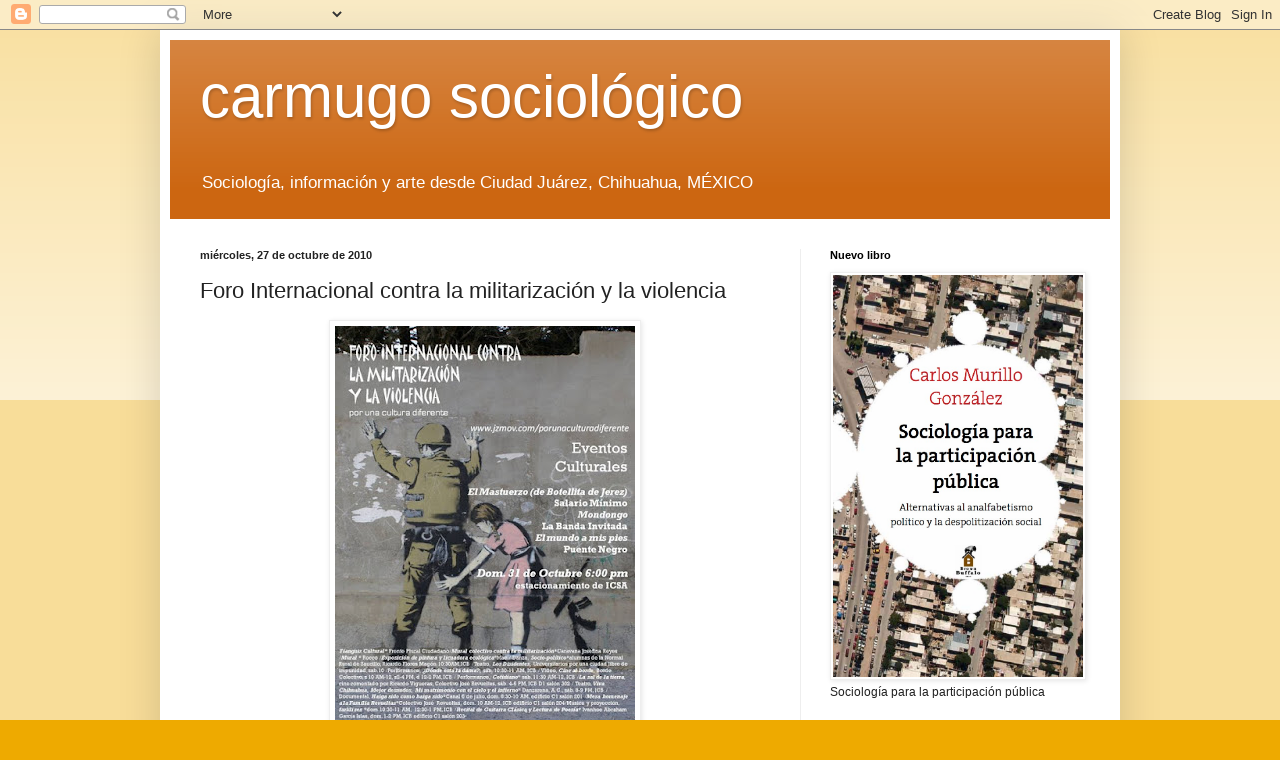

--- FILE ---
content_type: text/html; charset=UTF-8
request_url: http://carmugosociologico.blogspot.com/2010/10/foro-internacional-contra-la.html
body_size: 22747
content:
<!DOCTYPE html>
<html class='v2' dir='ltr' lang='es'>
<head>
<link href='https://www.blogger.com/static/v1/widgets/335934321-css_bundle_v2.css' rel='stylesheet' type='text/css'/>
<meta content='width=1100' name='viewport'/>
<meta content='text/html; charset=UTF-8' http-equiv='Content-Type'/>
<meta content='blogger' name='generator'/>
<link href='http://carmugosociologico.blogspot.com/favicon.ico' rel='icon' type='image/x-icon'/>
<link href='http://carmugosociologico.blogspot.com/2010/10/foro-internacional-contra-la.html' rel='canonical'/>
<link rel="alternate" type="application/atom+xml" title="carmugo sociológico - Atom" href="http://carmugosociologico.blogspot.com/feeds/posts/default" />
<link rel="alternate" type="application/rss+xml" title="carmugo sociológico - RSS" href="http://carmugosociologico.blogspot.com/feeds/posts/default?alt=rss" />
<link rel="service.post" type="application/atom+xml" title="carmugo sociológico - Atom" href="https://www.blogger.com/feeds/6114413508635057322/posts/default" />

<link rel="alternate" type="application/atom+xml" title="carmugo sociológico - Atom" href="http://carmugosociologico.blogspot.com/feeds/5158499642418809039/comments/default" />
<!--Can't find substitution for tag [blog.ieCssRetrofitLinks]-->
<link href='https://blogger.googleusercontent.com/img/b/R29vZ2xl/AVvXsEhzTUUEIIYjUz-oWtFtzrFGnIPovA8DWlVcog5bgTqeLhAoSq_SJjsGdcJo1dYvPCIR1Y1FppVSzAX96BhU-hzcWG7rMs6dkN1O8TsJc0m-pIaBnvwi_rltCdiuJH7dDWvR39Lk91Vasv5l/s400/68743_170116449667006_100000059567500_575647_4968654_n%5B1%5D.jpg' rel='image_src'/>
<meta content='http://carmugosociologico.blogspot.com/2010/10/foro-internacional-contra-la.html' property='og:url'/>
<meta content='Foro Internacional contra la militarización y la violencia' property='og:title'/>
<meta content='Sociología, información y arte 
desde Ciudad Juárez, Chihuahua,
MÉXICO' property='og:description'/>
<meta content='https://blogger.googleusercontent.com/img/b/R29vZ2xl/AVvXsEhzTUUEIIYjUz-oWtFtzrFGnIPovA8DWlVcog5bgTqeLhAoSq_SJjsGdcJo1dYvPCIR1Y1FppVSzAX96BhU-hzcWG7rMs6dkN1O8TsJc0m-pIaBnvwi_rltCdiuJH7dDWvR39Lk91Vasv5l/w1200-h630-p-k-no-nu/68743_170116449667006_100000059567500_575647_4968654_n%5B1%5D.jpg' property='og:image'/>
<title>carmugo sociológico: Foro Internacional contra la militarización y la violencia</title>
<style id='page-skin-1' type='text/css'><!--
/*
-----------------------------------------------
Blogger Template Style
Name:     Simple
Designer: Blogger
URL:      www.blogger.com
----------------------------------------------- */
/* Content
----------------------------------------------- */
body {
font: normal normal 12px Arial, Tahoma, Helvetica, FreeSans, sans-serif;
color: #222222;
background: #eeaa00 none repeat scroll top left;
padding: 0 40px 40px 40px;
}
html body .region-inner {
min-width: 0;
max-width: 100%;
width: auto;
}
h2 {
font-size: 22px;
}
a:link {
text-decoration:none;
color: #cc6611;
}
a:visited {
text-decoration:none;
color: #888888;
}
a:hover {
text-decoration:underline;
color: #ff9900;
}
.body-fauxcolumn-outer .fauxcolumn-inner {
background: transparent url(https://resources.blogblog.com/blogblog/data/1kt/simple/body_gradient_tile_light.png) repeat scroll top left;
_background-image: none;
}
.body-fauxcolumn-outer .cap-top {
position: absolute;
z-index: 1;
height: 400px;
width: 100%;
}
.body-fauxcolumn-outer .cap-top .cap-left {
width: 100%;
background: transparent url(https://resources.blogblog.com/blogblog/data/1kt/simple/gradients_light.png) repeat-x scroll top left;
_background-image: none;
}
.content-outer {
-moz-box-shadow: 0 0 40px rgba(0, 0, 0, .15);
-webkit-box-shadow: 0 0 5px rgba(0, 0, 0, .15);
-goog-ms-box-shadow: 0 0 10px #333333;
box-shadow: 0 0 40px rgba(0, 0, 0, .15);
margin-bottom: 1px;
}
.content-inner {
padding: 10px 10px;
}
.content-inner {
background-color: #ffffff;
}
/* Header
----------------------------------------------- */
.header-outer {
background: #cc6611 url(https://www.blogblog.com/1kt/simple/gradients_light.png) repeat-x scroll 0 -400px;
_background-image: none;
}
.Header h1 {
font: normal normal 60px Arial, Tahoma, Helvetica, FreeSans, sans-serif;
color: #ffffff;
text-shadow: 1px 2px 3px rgba(0, 0, 0, .2);
}
.Header h1 a {
color: #ffffff;
}
.Header .description {
font-size: 140%;
color: #ffffff;
}
.header-inner .Header .titlewrapper {
padding: 22px 30px;
}
.header-inner .Header .descriptionwrapper {
padding: 0 30px;
}
/* Tabs
----------------------------------------------- */
.tabs-inner .section:first-child {
border-top: 0 solid #eeeeee;
}
.tabs-inner .section:first-child ul {
margin-top: -0;
border-top: 0 solid #eeeeee;
border-left: 0 solid #eeeeee;
border-right: 0 solid #eeeeee;
}
.tabs-inner .widget ul {
background: #f5f5f5 url(https://resources.blogblog.com/blogblog/data/1kt/simple/gradients_light.png) repeat-x scroll 0 -800px;
_background-image: none;
border-bottom: 1px solid #eeeeee;
margin-top: 0;
margin-left: -30px;
margin-right: -30px;
}
.tabs-inner .widget li a {
display: inline-block;
padding: .6em 1em;
font: normal normal 14px Arial, Tahoma, Helvetica, FreeSans, sans-serif;
color: #999999;
border-left: 1px solid #ffffff;
border-right: 1px solid #eeeeee;
}
.tabs-inner .widget li:first-child a {
border-left: none;
}
.tabs-inner .widget li.selected a, .tabs-inner .widget li a:hover {
color: #000000;
background-color: #eeeeee;
text-decoration: none;
}
/* Columns
----------------------------------------------- */
.main-outer {
border-top: 0 solid #eeeeee;
}
.fauxcolumn-left-outer .fauxcolumn-inner {
border-right: 1px solid #eeeeee;
}
.fauxcolumn-right-outer .fauxcolumn-inner {
border-left: 1px solid #eeeeee;
}
/* Headings
----------------------------------------------- */
div.widget > h2,
div.widget h2.title {
margin: 0 0 1em 0;
font: normal bold 11px Arial, Tahoma, Helvetica, FreeSans, sans-serif;
color: #000000;
}
/* Widgets
----------------------------------------------- */
.widget .zippy {
color: #999999;
text-shadow: 2px 2px 1px rgba(0, 0, 0, .1);
}
.widget .popular-posts ul {
list-style: none;
}
/* Posts
----------------------------------------------- */
h2.date-header {
font: normal bold 11px Arial, Tahoma, Helvetica, FreeSans, sans-serif;
}
.date-header span {
background-color: transparent;
color: #222222;
padding: inherit;
letter-spacing: inherit;
margin: inherit;
}
.main-inner {
padding-top: 30px;
padding-bottom: 30px;
}
.main-inner .column-center-inner {
padding: 0 15px;
}
.main-inner .column-center-inner .section {
margin: 0 15px;
}
.post {
margin: 0 0 25px 0;
}
h3.post-title, .comments h4 {
font: normal normal 22px Arial, Tahoma, Helvetica, FreeSans, sans-serif;
margin: .75em 0 0;
}
.post-body {
font-size: 110%;
line-height: 1.4;
position: relative;
}
.post-body img, .post-body .tr-caption-container, .Profile img, .Image img,
.BlogList .item-thumbnail img {
padding: 2px;
background: #ffffff;
border: 1px solid #eeeeee;
-moz-box-shadow: 1px 1px 5px rgba(0, 0, 0, .1);
-webkit-box-shadow: 1px 1px 5px rgba(0, 0, 0, .1);
box-shadow: 1px 1px 5px rgba(0, 0, 0, .1);
}
.post-body img, .post-body .tr-caption-container {
padding: 5px;
}
.post-body .tr-caption-container {
color: #222222;
}
.post-body .tr-caption-container img {
padding: 0;
background: transparent;
border: none;
-moz-box-shadow: 0 0 0 rgba(0, 0, 0, .1);
-webkit-box-shadow: 0 0 0 rgba(0, 0, 0, .1);
box-shadow: 0 0 0 rgba(0, 0, 0, .1);
}
.post-header {
margin: 0 0 1.5em;
line-height: 1.6;
font-size: 90%;
}
.post-footer {
margin: 20px -2px 0;
padding: 5px 10px;
color: #666666;
background-color: #f9f9f9;
border-bottom: 1px solid #eeeeee;
line-height: 1.6;
font-size: 90%;
}
#comments .comment-author {
padding-top: 1.5em;
border-top: 1px solid #eeeeee;
background-position: 0 1.5em;
}
#comments .comment-author:first-child {
padding-top: 0;
border-top: none;
}
.avatar-image-container {
margin: .2em 0 0;
}
#comments .avatar-image-container img {
border: 1px solid #eeeeee;
}
/* Comments
----------------------------------------------- */
.comments .comments-content .icon.blog-author {
background-repeat: no-repeat;
background-image: url([data-uri]);
}
.comments .comments-content .loadmore a {
border-top: 1px solid #999999;
border-bottom: 1px solid #999999;
}
.comments .comment-thread.inline-thread {
background-color: #f9f9f9;
}
.comments .continue {
border-top: 2px solid #999999;
}
/* Accents
---------------------------------------------- */
.section-columns td.columns-cell {
border-left: 1px solid #eeeeee;
}
.blog-pager {
background: transparent none no-repeat scroll top center;
}
.blog-pager-older-link, .home-link,
.blog-pager-newer-link {
background-color: #ffffff;
padding: 5px;
}
.footer-outer {
border-top: 0 dashed #bbbbbb;
}
/* Mobile
----------------------------------------------- */
body.mobile  {
background-size: auto;
}
.mobile .body-fauxcolumn-outer {
background: transparent none repeat scroll top left;
}
.mobile .body-fauxcolumn-outer .cap-top {
background-size: 100% auto;
}
.mobile .content-outer {
-webkit-box-shadow: 0 0 3px rgba(0, 0, 0, .15);
box-shadow: 0 0 3px rgba(0, 0, 0, .15);
}
.mobile .tabs-inner .widget ul {
margin-left: 0;
margin-right: 0;
}
.mobile .post {
margin: 0;
}
.mobile .main-inner .column-center-inner .section {
margin: 0;
}
.mobile .date-header span {
padding: 0.1em 10px;
margin: 0 -10px;
}
.mobile h3.post-title {
margin: 0;
}
.mobile .blog-pager {
background: transparent none no-repeat scroll top center;
}
.mobile .footer-outer {
border-top: none;
}
.mobile .main-inner, .mobile .footer-inner {
background-color: #ffffff;
}
.mobile-index-contents {
color: #222222;
}
.mobile-link-button {
background-color: #cc6611;
}
.mobile-link-button a:link, .mobile-link-button a:visited {
color: #ffffff;
}
.mobile .tabs-inner .section:first-child {
border-top: none;
}
.mobile .tabs-inner .PageList .widget-content {
background-color: #eeeeee;
color: #000000;
border-top: 1px solid #eeeeee;
border-bottom: 1px solid #eeeeee;
}
.mobile .tabs-inner .PageList .widget-content .pagelist-arrow {
border-left: 1px solid #eeeeee;
}

--></style>
<style id='template-skin-1' type='text/css'><!--
body {
min-width: 960px;
}
.content-outer, .content-fauxcolumn-outer, .region-inner {
min-width: 960px;
max-width: 960px;
_width: 960px;
}
.main-inner .columns {
padding-left: 0;
padding-right: 310px;
}
.main-inner .fauxcolumn-center-outer {
left: 0;
right: 310px;
/* IE6 does not respect left and right together */
_width: expression(this.parentNode.offsetWidth -
parseInt("0") -
parseInt("310px") + 'px');
}
.main-inner .fauxcolumn-left-outer {
width: 0;
}
.main-inner .fauxcolumn-right-outer {
width: 310px;
}
.main-inner .column-left-outer {
width: 0;
right: 100%;
margin-left: -0;
}
.main-inner .column-right-outer {
width: 310px;
margin-right: -310px;
}
#layout {
min-width: 0;
}
#layout .content-outer {
min-width: 0;
width: 800px;
}
#layout .region-inner {
min-width: 0;
width: auto;
}
body#layout div.add_widget {
padding: 8px;
}
body#layout div.add_widget a {
margin-left: 32px;
}
--></style>
<link href='https://www.blogger.com/dyn-css/authorization.css?targetBlogID=6114413508635057322&amp;zx=73255bfa-32f2-4e3b-ab58-93d3abb7ad42' media='none' onload='if(media!=&#39;all&#39;)media=&#39;all&#39;' rel='stylesheet'/><noscript><link href='https://www.blogger.com/dyn-css/authorization.css?targetBlogID=6114413508635057322&amp;zx=73255bfa-32f2-4e3b-ab58-93d3abb7ad42' rel='stylesheet'/></noscript>
<meta name='google-adsense-platform-account' content='ca-host-pub-1556223355139109'/>
<meta name='google-adsense-platform-domain' content='blogspot.com'/>

</head>
<body class='loading variant-bold'>
<div class='navbar section' id='navbar' name='Barra de navegación'><div class='widget Navbar' data-version='1' id='Navbar1'><script type="text/javascript">
    function setAttributeOnload(object, attribute, val) {
      if(window.addEventListener) {
        window.addEventListener('load',
          function(){ object[attribute] = val; }, false);
      } else {
        window.attachEvent('onload', function(){ object[attribute] = val; });
      }
    }
  </script>
<div id="navbar-iframe-container"></div>
<script type="text/javascript" src="https://apis.google.com/js/platform.js"></script>
<script type="text/javascript">
      gapi.load("gapi.iframes:gapi.iframes.style.bubble", function() {
        if (gapi.iframes && gapi.iframes.getContext) {
          gapi.iframes.getContext().openChild({
              url: 'https://www.blogger.com/navbar/6114413508635057322?po\x3d5158499642418809039\x26origin\x3dhttp://carmugosociologico.blogspot.com',
              where: document.getElementById("navbar-iframe-container"),
              id: "navbar-iframe"
          });
        }
      });
    </script><script type="text/javascript">
(function() {
var script = document.createElement('script');
script.type = 'text/javascript';
script.src = '//pagead2.googlesyndication.com/pagead/js/google_top_exp.js';
var head = document.getElementsByTagName('head')[0];
if (head) {
head.appendChild(script);
}})();
</script>
</div></div>
<div class='body-fauxcolumns'>
<div class='fauxcolumn-outer body-fauxcolumn-outer'>
<div class='cap-top'>
<div class='cap-left'></div>
<div class='cap-right'></div>
</div>
<div class='fauxborder-left'>
<div class='fauxborder-right'></div>
<div class='fauxcolumn-inner'>
</div>
</div>
<div class='cap-bottom'>
<div class='cap-left'></div>
<div class='cap-right'></div>
</div>
</div>
</div>
<div class='content'>
<div class='content-fauxcolumns'>
<div class='fauxcolumn-outer content-fauxcolumn-outer'>
<div class='cap-top'>
<div class='cap-left'></div>
<div class='cap-right'></div>
</div>
<div class='fauxborder-left'>
<div class='fauxborder-right'></div>
<div class='fauxcolumn-inner'>
</div>
</div>
<div class='cap-bottom'>
<div class='cap-left'></div>
<div class='cap-right'></div>
</div>
</div>
</div>
<div class='content-outer'>
<div class='content-cap-top cap-top'>
<div class='cap-left'></div>
<div class='cap-right'></div>
</div>
<div class='fauxborder-left content-fauxborder-left'>
<div class='fauxborder-right content-fauxborder-right'></div>
<div class='content-inner'>
<header>
<div class='header-outer'>
<div class='header-cap-top cap-top'>
<div class='cap-left'></div>
<div class='cap-right'></div>
</div>
<div class='fauxborder-left header-fauxborder-left'>
<div class='fauxborder-right header-fauxborder-right'></div>
<div class='region-inner header-inner'>
<div class='header section' id='header' name='Cabecera'><div class='widget Header' data-version='1' id='Header1'>
<div id='header-inner'>
<div class='titlewrapper'>
<h1 class='title'>
<a href='http://carmugosociologico.blogspot.com/'>
carmugo sociológico
</a>
</h1>
</div>
<div class='descriptionwrapper'>
<p class='description'><span>Sociología, información y arte 
desde Ciudad Juárez, Chihuahua,
MÉXICO</span></p>
</div>
</div>
</div></div>
</div>
</div>
<div class='header-cap-bottom cap-bottom'>
<div class='cap-left'></div>
<div class='cap-right'></div>
</div>
</div>
</header>
<div class='tabs-outer'>
<div class='tabs-cap-top cap-top'>
<div class='cap-left'></div>
<div class='cap-right'></div>
</div>
<div class='fauxborder-left tabs-fauxborder-left'>
<div class='fauxborder-right tabs-fauxborder-right'></div>
<div class='region-inner tabs-inner'>
<div class='tabs no-items section' id='crosscol' name='Multicolumnas'></div>
<div class='tabs no-items section' id='crosscol-overflow' name='Cross-Column 2'></div>
</div>
</div>
<div class='tabs-cap-bottom cap-bottom'>
<div class='cap-left'></div>
<div class='cap-right'></div>
</div>
</div>
<div class='main-outer'>
<div class='main-cap-top cap-top'>
<div class='cap-left'></div>
<div class='cap-right'></div>
</div>
<div class='fauxborder-left main-fauxborder-left'>
<div class='fauxborder-right main-fauxborder-right'></div>
<div class='region-inner main-inner'>
<div class='columns fauxcolumns'>
<div class='fauxcolumn-outer fauxcolumn-center-outer'>
<div class='cap-top'>
<div class='cap-left'></div>
<div class='cap-right'></div>
</div>
<div class='fauxborder-left'>
<div class='fauxborder-right'></div>
<div class='fauxcolumn-inner'>
</div>
</div>
<div class='cap-bottom'>
<div class='cap-left'></div>
<div class='cap-right'></div>
</div>
</div>
<div class='fauxcolumn-outer fauxcolumn-left-outer'>
<div class='cap-top'>
<div class='cap-left'></div>
<div class='cap-right'></div>
</div>
<div class='fauxborder-left'>
<div class='fauxborder-right'></div>
<div class='fauxcolumn-inner'>
</div>
</div>
<div class='cap-bottom'>
<div class='cap-left'></div>
<div class='cap-right'></div>
</div>
</div>
<div class='fauxcolumn-outer fauxcolumn-right-outer'>
<div class='cap-top'>
<div class='cap-left'></div>
<div class='cap-right'></div>
</div>
<div class='fauxborder-left'>
<div class='fauxborder-right'></div>
<div class='fauxcolumn-inner'>
</div>
</div>
<div class='cap-bottom'>
<div class='cap-left'></div>
<div class='cap-right'></div>
</div>
</div>
<!-- corrects IE6 width calculation -->
<div class='columns-inner'>
<div class='column-center-outer'>
<div class='column-center-inner'>
<div class='main section' id='main' name='Principal'><div class='widget Blog' data-version='1' id='Blog1'>
<div class='blog-posts hfeed'>

          <div class="date-outer">
        
<h2 class='date-header'><span>miércoles, 27 de octubre de 2010</span></h2>

          <div class="date-posts">
        
<div class='post-outer'>
<div class='post hentry uncustomized-post-template' itemprop='blogPost' itemscope='itemscope' itemtype='http://schema.org/BlogPosting'>
<meta content='https://blogger.googleusercontent.com/img/b/R29vZ2xl/AVvXsEhzTUUEIIYjUz-oWtFtzrFGnIPovA8DWlVcog5bgTqeLhAoSq_SJjsGdcJo1dYvPCIR1Y1FppVSzAX96BhU-hzcWG7rMs6dkN1O8TsJc0m-pIaBnvwi_rltCdiuJH7dDWvR39Lk91Vasv5l/s400/68743_170116449667006_100000059567500_575647_4968654_n%5B1%5D.jpg' itemprop='image_url'/>
<meta content='6114413508635057322' itemprop='blogId'/>
<meta content='5158499642418809039' itemprop='postId'/>
<a name='5158499642418809039'></a>
<h3 class='post-title entry-title' itemprop='name'>
Foro Internacional contra la militarización y la violencia
</h3>
<div class='post-header'>
<div class='post-header-line-1'></div>
</div>
<div class='post-body entry-content' id='post-body-5158499642418809039' itemprop='description articleBody'>
<div class="separator" style="clear: both; text-align: center;"><a href="https://blogger.googleusercontent.com/img/b/R29vZ2xl/AVvXsEhzTUUEIIYjUz-oWtFtzrFGnIPovA8DWlVcog5bgTqeLhAoSq_SJjsGdcJo1dYvPCIR1Y1FppVSzAX96BhU-hzcWG7rMs6dkN1O8TsJc0m-pIaBnvwi_rltCdiuJH7dDWvR39Lk91Vasv5l/s1600/68743_170116449667006_100000059567500_575647_4968654_n%5B1%5D.jpg" imageanchor="1" style="margin-left: 1em; margin-right: 1em;"><img border="0" height="400" nx="true" src="https://blogger.googleusercontent.com/img/b/R29vZ2xl/AVvXsEhzTUUEIIYjUz-oWtFtzrFGnIPovA8DWlVcog5bgTqeLhAoSq_SJjsGdcJo1dYvPCIR1Y1FppVSzAX96BhU-hzcWG7rMs6dkN1O8TsJc0m-pIaBnvwi_rltCdiuJH7dDWvR39Lk91Vasv5l/s400/68743_170116449667006_100000059567500_575647_4968654_n%5B1%5D.jpg" width="300" /></a></div>
<div style='clear: both;'></div>
</div>
<div class='post-footer'>
<div class='post-footer-line post-footer-line-1'>
<span class='post-author vcard'>
Publicado por
<span class='fn' itemprop='author' itemscope='itemscope' itemtype='http://schema.org/Person'>
<meta content='https://www.blogger.com/profile/10248927064322216209' itemprop='url'/>
<a class='g-profile' href='https://www.blogger.com/profile/10248927064322216209' rel='author' title='author profile'>
<span itemprop='name'>carmugo sociológico</span>
</a>
</span>
</span>
<span class='post-timestamp'>
en
<meta content='http://carmugosociologico.blogspot.com/2010/10/foro-internacional-contra-la.html' itemprop='url'/>
<a class='timestamp-link' href='http://carmugosociologico.blogspot.com/2010/10/foro-internacional-contra-la.html' rel='bookmark' title='permanent link'><abbr class='published' itemprop='datePublished' title='2010-10-27T14:40:00-07:00'>14:40</abbr></a>
</span>
<span class='post-comment-link'>
</span>
<span class='post-icons'>
<span class='item-action'>
<a href='https://www.blogger.com/email-post/6114413508635057322/5158499642418809039' title='Enviar entrada por correo electrónico'>
<img alt='' class='icon-action' height='13' src='https://resources.blogblog.com/img/icon18_email.gif' width='18'/>
</a>
</span>
<span class='item-control blog-admin pid-1718608274'>
<a href='https://www.blogger.com/post-edit.g?blogID=6114413508635057322&postID=5158499642418809039&from=pencil' title='Editar entrada'>
<img alt='' class='icon-action' height='18' src='https://resources.blogblog.com/img/icon18_edit_allbkg.gif' width='18'/>
</a>
</span>
</span>
<div class='post-share-buttons goog-inline-block'>
</div>
</div>
<div class='post-footer-line post-footer-line-2'>
<span class='post-labels'>
Etiquetas:
<a href='http://carmugosociologico.blogspot.com/search/label/activismo' rel='tag'>activismo</a>,
<a href='http://carmugosociologico.blogspot.com/search/label/Ciudad%20Ju%C3%A1rez' rel='tag'>Ciudad Juárez</a>,
<a href='http://carmugosociologico.blogspot.com/search/label/eventos' rel='tag'>eventos</a>
</span>
</div>
<div class='post-footer-line post-footer-line-3'>
<span class='post-location'>
</span>
</div>
</div>
</div>
<div class='comments' id='comments'>
<a name='comments'></a>
<h4>No hay comentarios:</h4>
<div id='Blog1_comments-block-wrapper'>
<dl class='avatar-comment-indent' id='comments-block'>
</dl>
</div>
<p class='comment-footer'>
<a href='https://www.blogger.com/comment/fullpage/post/6114413508635057322/5158499642418809039' onclick='javascript:window.open(this.href, "bloggerPopup", "toolbar=0,location=0,statusbar=1,menubar=0,scrollbars=yes,width=640,height=500"); return false;'>Publicar un comentario</a>
</p>
</div>
</div>

        </div></div>
      
</div>
<div class='blog-pager' id='blog-pager'>
<span id='blog-pager-newer-link'>
<a class='blog-pager-newer-link' href='http://carmugosociologico.blogspot.com/2010/10/carta-en-solidaridad-con-la-masacre-de.html' id='Blog1_blog-pager-newer-link' title='Entrada más reciente'>Entrada más reciente</a>
</span>
<span id='blog-pager-older-link'>
<a class='blog-pager-older-link' href='http://carmugosociologico.blogspot.com/2010/10/limpieza-social-aqui-no-pasa-nada.html' id='Blog1_blog-pager-older-link' title='Entrada antigua'>Entrada antigua</a>
</span>
<a class='home-link' href='http://carmugosociologico.blogspot.com/'>Inicio</a>
</div>
<div class='clear'></div>
<div class='post-feeds'>
<div class='feed-links'>
Suscribirse a:
<a class='feed-link' href='http://carmugosociologico.blogspot.com/feeds/5158499642418809039/comments/default' target='_blank' type='application/atom+xml'>Enviar comentarios (Atom)</a>
</div>
</div>
</div></div>
</div>
</div>
<div class='column-left-outer'>
<div class='column-left-inner'>
<aside>
</aside>
</div>
</div>
<div class='column-right-outer'>
<div class='column-right-inner'>
<aside>
<div class='sidebar section' id='sidebar-right-1'><div class='widget Image' data-version='1' id='Image6'>
<h2>Nuevo libro</h2>
<div class='widget-content'>
<img alt='Nuevo libro' height='402' id='Image6_img' src='https://blogger.googleusercontent.com/img/b/R29vZ2xl/AVvXsEhFJAOkR_3e7IwUibnMsbDxxdszM1qlviCYKWpZ2esmb-UJ57_F4hSQSEa_AlxuQSmdJnYvD5H0cdP7JXc168HFHUO-9n5y26iliNb7HkY7CiMoNBeS1SrZTUtxD_ZWot7je_X77egBHxM-/s1600/portada+1.jpg' width='250'/>
<br/>
<span class='caption'>Sociología para la participación pública</span>
</div>
<div class='clear'></div>
</div><div class='widget Image' data-version='1' id='Image5'>
<h2>Venta</h2>
<div class='widget-content'>
<a href='http://www.slideshare.net/carmugo/votar-o-no-vtar'>
<img alt='Venta' height='220' id='Image5_img' src='https://blogger.googleusercontent.com/img/b/R29vZ2xl/AVvXsEiOYb1B3mqzWfigNE_2jSbFwt1ZfMP6gyx1YczAZySe6o8KTVguoeJhBN4wDwn-VxH8bzu8hEJTDKDNJRBc5VrslLE7rhWJSQlHwKgJiPd4QGlbVqaOCBtfcIuzJaDAP7aVkDrotUptHzm1/s220/colech+invi.jpg' width='163'/>
</a>
<br/>
<span class='caption'>Haz click en la imagen para ver presentación</span>
</div>
<div class='clear'></div>
</div><div class='widget Image' data-version='1' id='Image4'>
<h2>Música</h2>
<div class='widget-content'>
<a href='http://www.jamendo.com/es/album/75034'>
<img alt='Música' height='210' id='Image4_img' src='https://blogger.googleusercontent.com/img/b/R29vZ2xl/AVvXsEh9STNdlwPGkgKhyUL36KyGc_LhED0W5tJTBLi1qYqzEqwwIZeV4EFmf6nPtg9Ru5qF7uDc4ryHS8U3jgiJjAcqkWwWXMv_miSDKBOThKrXD6u8B37DMb1pErNaEDA4moR5j2WCp8ZJdFpe/s220/portada+revolucion+mmx.bmp' width='220'/>
</a>
<br/>
<span class='caption'>REVOLUCIÓN MMX, haz click para oír</span>
</div>
<div class='clear'></div>
</div><div class='widget Image' data-version='1' id='Image3'>
<h2>Agotado</h2>
<div class='widget-content'>
<a href='http://www.slideshare.net/carmugo/indicadores-socionmicos-y-diagnosisis-de-la-sierra-tarahumara-de-chihuahua'>
<img alt='Agotado' height='165' id='Image3_img' src='https://blogger.googleusercontent.com/img/b/R29vZ2xl/AVvXsEgzVwyF7dsIQ7FJlg_pQccCalC9VruXHpxxnxOuHGVD9yZL8YLCy0rZ-Msf0uLHK1lRXJFMUUWmVt5gJi733mN99efzWb0ttJ6-y19SpRqOy0ieSFJyGMNfzBICjWW2gFK5VOpIgYKXjn3M/s220/tarahumara.png' width='220'/>
</a>
<br/>
<span class='caption'>Haz click en la imagen para ver presentación</span>
</div>
<div class='clear'></div>
</div><div class='widget Image' data-version='1' id='Image2'>
<h2>Venta</h2>
<div class='widget-content'>
<img alt='Venta' height='220' id='Image2_img' src='https://blogger.googleusercontent.com/img/b/R29vZ2xl/AVvXsEg3uvUaETvc-Pwb8fcvqQ7bN8GoDpNDRt4zjYA58jqBH-0rYDRaY5WZaNbd_yG_Xo2QNTJLIRNirPk3GgZDL1IkPFSkRY_4nJ_JgQGEOaNnzOJFnE-toqccDPapooOmq0cBCnMrsAgC-Gv5/s220/portada_anonima.jpg' width='153'/>
<br/>
<span class='caption'>La sociedad anónima</span>
</div>
<div class='clear'></div>
</div><div class='widget PopularPosts' data-version='1' id='PopularPosts1'>
<h2>Entradas populares</h2>
<div class='widget-content popular-posts'>
<ul>
<li>
<div class='item-content'>
<div class='item-thumbnail'>
<a href='http://carmugosociologico.blogspot.com/2011/12/la-guerra-perdida-contra-el.html' target='_blank'>
<img alt='' border='0' src='https://blogger.googleusercontent.com/img/b/R29vZ2xl/AVvXsEhmYlqTYCjKr6PzM1_dAHl6xPU48Kwbz_y4H8apdvaRF-dJfBRW5IR9zLlnQ1lz-N1YSPOhDntuy3HPVt-P_5lHb73EAnlvobUdaxFiN3d4xzBl55rF6yMdGko8w4WagaZbyBBWLKgGUhQI/w72-h72-p-k-no-nu/031.jpg'/>
</a>
</div>
<div class='item-title'><a href='http://carmugosociologico.blogspot.com/2011/12/la-guerra-perdida-contra-el.html'>La &#8220;guerra&#8221; perdida contra el narcotráfico: Ciudad Juárez, entre la violencia y el miedo</a></div>
<div class='item-snippet'>  (Este texto aparece en las páginas 89-115 del libro La guerra al narco y otras mentiras  de César Cansino y Germán Carrillo) La &#8220;guerra&#8221; p...</div>
</div>
<div style='clear: both;'></div>
</li>
<li>
<div class='item-content'>
<div class='item-thumbnail'>
<a href='http://carmugosociologico.blogspot.com/2011/02/la-proxima-desaparicion-de-ciudad.html' target='_blank'>
<img alt='' border='0' src='https://blogger.googleusercontent.com/img/b/R29vZ2xl/AVvXsEjueYk05_mkcOjbFmkU9aAr91AtFDh6d5XknWlsybRYygFhtnrS-omv-KK-tDmq3-WjYRvfQ9jGVH9oFt_VC6kDSQcy0eJ590-OUq3uCXCSgnO5yxA-RPmyQ7y8WgpBm18Maxjst4HJ-CmE/w72-h72-p-k-no-nu/mexico.ciudad.juarez%255B1%255D.jpg'/>
</a>
</div>
<div class='item-title'><a href='http://carmugosociologico.blogspot.com/2011/02/la-proxima-desaparicion-de-ciudad.html'>La próxima desaparición de Ciudad Juárez</a></div>
<div class='item-snippet'>  La actual masacre de civiles de Ciudad Juárez en aumento constante y exagerado desde el 2008 y cuyo número se acerca rápidamente a los och...</div>
</div>
<div style='clear: both;'></div>
</li>
<li>
<div class='item-content'>
<div class='item-title'><a href='http://carmugosociologico.blogspot.com/2011/01/sociologia-de-la-pobreza.html'>Sociología de la pobreza</a></div>
<div class='item-snippet'>(publicado en Aserto, número 90, Chihuahua, pp.26-27)  La pobreza sigue siendo uno de los temas más difíciles de abordar para la sociología,...</div>
</div>
<div style='clear: both;'></div>
</li>
<li>
<div class='item-content'>
<div class='item-thumbnail'>
<a href='http://carmugosociologico.blogspot.com/2011/07/anarquia-la-tercera-via-de-la-izquierda.html' target='_blank'>
<img alt='' border='0' src='https://blogger.googleusercontent.com/img/b/R29vZ2xl/AVvXsEi7hhZ3S75VtR9WpHLnO3Tv_LjpnsxFzwHu6dMfFQDcm_bYd2slmOsf3Fuk4bBLeJrnb5RgVI5gc3BgxssSbto43Yzf9c-fJIUHwzwClcIobK_b0BBxakGtGnmRKHK6Gv4T9nUnLlny6yFt/w72-h72-p-k-no-nu/178081anarquia2.jpg'/>
</a>
</div>
<div class='item-title'><a href='http://carmugosociologico.blogspot.com/2011/07/anarquia-la-tercera-via-de-la-izquierda.html'>Anarquía, la tercera vía de la izquierda</a></div>
<div class='item-snippet'>                             Cuando se piensa en la izquierda, lo primero que llega a la mente es socialismo y comunismo, pocas veces la ana...</div>
</div>
<div style='clear: both;'></div>
</li>
<li>
<div class='item-content'>
<div class='item-thumbnail'>
<a href='http://carmugosociologico.blogspot.com/2010/03/la-santa-muerte-y-los-cultos-populares.html' target='_blank'>
<img alt='' border='0' src='https://blogger.googleusercontent.com/img/b/R29vZ2xl/AVvXsEh14TCGtnvqeCow6bwvlBVkRt1eW6AdSkUW7BhLa4XbO9rvbvJy3TCxmNW2PhZy76wwNgQ3KwbClk4Nar44gMbi4CjJBmZltWNM19C08JtAHuWyso2vRiQRP68WEF1wsdduD5tW7fpicYwH/w72-h72-p-k-no-nu/santamuerteub8%5B1%5D.jpg'/>
</a>
</div>
<div class='item-title'><a href='http://carmugosociologico.blogspot.com/2010/03/la-santa-muerte-y-los-cultos-populares.html'>La Santa Muerte y los cultos populares en México</a></div>
<div class='item-snippet'> La presente entrevista se realizó para el extinto periódico en línea El Espartaco , sólo se alcanzó a publicar la primera parte en febrero;...</div>
</div>
<div style='clear: both;'></div>
</li>
<li>
<div class='item-content'>
<div class='item-thumbnail'>
<a href='http://carmugosociologico.blogspot.com/2011/02/ciudad-carcel-chihuahua-2011.html' target='_blank'>
<img alt='' border='0' src='https://blogger.googleusercontent.com/img/b/R29vZ2xl/AVvXsEj5MqCkWx5ZozGa3L9_FfPQDk6t33mmOg_LtcBKCen_QhdAU6gC642L0atdd0WiSoM8ueZx_xpExvr6iOUqou5l_O8zOK0w5xTEipvkprx8WH8aVNt20I03mUHKFGAeDs3zN-RbFVgh5I9q/w72-h72-p-k-no-nu/carcel%255B1%255D.jpg'/>
</a>
</div>
<div class='item-title'><a href='http://carmugosociologico.blogspot.com/2011/02/ciudad-carcel-chihuahua-2011.html'>Ciudad Cárcel, Chihuahua 2011</a></div>
<div class='item-snippet'>  El frío intenso (tres días ya con temperaturas de -14 grados Celsius) hacen olvidar por momentos la violencia extrema de las &#8220;ejecuciones&#8221;...</div>
</div>
<div style='clear: both;'></div>
</li>
<li>
<div class='item-content'>
<div class='item-title'><a href='http://carmugosociologico.blogspot.com/2009/12/reeleccion-o-revocacion.html'>&#191;Reelección o revocación?</a></div>
<div class='item-snippet'>Sufragio efectivo, no reelección .                                                 Francisco I. Madero   Está en puerta una iniciativa de Ca...</div>
</div>
<div style='clear: both;'></div>
</li>
<li>
<div class='item-content'>
<div class='item-thumbnail'>
<a href='http://carmugosociologico.blogspot.com/2010/06/ciudad-juarez-periferia-de-mexico.html' target='_blank'>
<img alt='' border='0' src='https://blogger.googleusercontent.com/img/b/R29vZ2xl/AVvXsEgQJz7v-cxVam75pCf7xl7lyUeHs08r1XMEvzEKvEOfe_Say1f-qvPFlygH_ih3sujEOHp6KKl2e22fpQVQkm9cFhGcZ8lQ4Mwe0hCJzwzOar0UuUY96KDvp7tTC3W43frfNJ5CEub6xWSK/w72-h72-p-k-no-nu/n116248245060186_3227%5B1%5D.jpg'/>
</a>
</div>
<div class='item-title'><a href='http://carmugosociologico.blogspot.com/2010/06/ciudad-juarez-periferia-de-mexico.html'>Ciudad Juárez, periferia de México</a></div>
<div class='item-snippet'> (Tomado de la revista Sapiencia , Sociedad en movimiento, UAM-Azcapotzalco, México, 2010, número 5, pp 22-27)&#160;    Las fronteras suelen ser ...</div>
</div>
<div style='clear: both;'></div>
</li>
<li>
<div class='item-content'>
<div class='item-thumbnail'>
<a href='http://carmugosociologico.blogspot.com/2016/08/juan-gabriel-el-mito-y-el-idolo.html' target='_blank'>
<img alt='' border='0' src='https://blogger.googleusercontent.com/img/b/R29vZ2xl/AVvXsEgaIcVSE8EIV5MlPUQMvqcUTXAITrROTGMx2js_ZJnkGQDcYhNBjgt83GIL8vjGzRPp2DM782BW19rJRDs29en5jIH3Y7q25KD4D-uzQk4gTz0eiBvZQGkLWrlRnjKNH2tTBQY006_kpgqA/w72-h72-p-k-no-nu/Juanga.jpg'/>
</a>
</div>
<div class='item-title'><a href='http://carmugosociologico.blogspot.com/2016/08/juan-gabriel-el-mito-y-el-idolo.html'>Juan Gabriel, el mito y el ídolo</a></div>
<div class='item-snippet'>       Juan Gabriel, el mito y el ídolo   Carlos Murillo González     Alberto Aguilera, el verdadero nombre del artista mejor conocido como ...</div>
</div>
<div style='clear: both;'></div>
</li>
<li>
<div class='item-content'>
<div class='item-thumbnail'>
<a href='http://carmugosociologico.blogspot.com/2011/02/iachr-publishes-report-on-indigenous.html' target='_blank'>
<img alt='' border='0' src='https://blogger.googleusercontent.com/img/b/R29vZ2xl/AVvXsEhUBQhQvAYU92Mqe4-22flfjtMnNYaWvZHUfVRZg8oxpRoRUxJIo7IOq377G5xo3NziTS3m9RifOWolOAYdRx1UTKgMOKWlfn244H8Yg5rmt9cVvMkV3jpNMRIsdWP7HISdh9X30U9xThOs/w72-h72-p-k-no-nu/tarahumaras+2.jpg'/>
</a>
</div>
<div class='item-title'><a href='http://carmugosociologico.blogspot.com/2011/02/iachr-publishes-report-on-indigenous.html'>IACHR PUBLISHES REPORT ON INDIGENOUS PEOPLES' RIGHTS OVER THEIR ANCESTRAL LANDS</a></div>
<div class='item-snippet'> Washington, D.C., February 17, 2011&#8212;The Inter-American Commission on Human Rights (IACHR) today published its report Indigenous and Tribal ...</div>
</div>
<div style='clear: both;'></div>
</li>
</ul>
<div class='clear'></div>
</div>
</div><div class='widget Profile' data-version='1' id='Profile1'>
<h2>Datos personales</h2>
<div class='widget-content'>
<a href='https://www.blogger.com/profile/10248927064322216209'><img alt='Mi foto' class='profile-img' height='60' src='//blogger.googleusercontent.com/img/b/R29vZ2xl/AVvXsEiInpzBF07pSN_4m6N5JwbmGjvG2WaiT1mMxijYUHvS16jkal8I1pZNiupeDile5xdx-6zO0rwOVD1ydl6xcrPh7zavzFAaqkOvdoDUG1SfGnrQOrN2abFZKiXlRVUZO1c/s220/HPIM0531[1].JPG' width='80'/></a>
<dl class='profile-datablock'>
<dt class='profile-data'>
<a class='profile-name-link g-profile' href='https://www.blogger.com/profile/10248927064322216209' rel='author' style='background-image: url(//www.blogger.com/img/logo-16.png);'>
</a>
</dt>
</dl>
<a class='profile-link' href='https://www.blogger.com/profile/10248927064322216209' rel='author'>Ver todo mi perfil</a>
<div class='clear'></div>
</div>
</div><div class='widget Label' data-version='1' id='Label1'>
<h2>Etiquetas</h2>
<div class='widget-content list-label-widget-content'>
<ul>
<li>
<a dir='ltr' href='http://carmugosociologico.blogspot.com/search/label/%0B%12%11vida%20sociol%C3%B3gica%0C%0B%12%0ECiudad%20Ju%C3%A1rez%0C%0B%12%14revoluci%C3%B3n%20mexicana%0C'>&#11;&#18;&#17;vida sociológica&#12;&#11;&#18;&#14;Ciudad Juárez&#12;&#11;&#18;&#20;revolución mexicana&#12;</a>
<span dir='ltr'>(1)</span>
</li>
<li>
<a dir='ltr' href='http://carmugosociologico.blogspot.com/search/label/2%20de%20octubre'>2 de octubre</a>
<span dir='ltr'>(3)</span>
</li>
<li>
<a dir='ltr' href='http://carmugosociologico.blogspot.com/search/label/2012'>2012</a>
<span dir='ltr'>(7)</span>
</li>
<li>
<a dir='ltr' href='http://carmugosociologico.blogspot.com/search/label/2015'>2015</a>
<span dir='ltr'>(1)</span>
</li>
<li>
<a dir='ltr' href='http://carmugosociologico.blogspot.com/search/label/2016'>2016</a>
<span dir='ltr'>(4)</span>
</li>
<li>
<a dir='ltr' href='http://carmugosociologico.blogspot.com/search/label/2016.'>2016.</a>
<span dir='ltr'>(1)</span>
</li>
<li>
<a dir='ltr' href='http://carmugosociologico.blogspot.com/search/label/2017'>2017</a>
<span dir='ltr'>(3)</span>
</li>
<li>
<a dir='ltr' href='http://carmugosociologico.blogspot.com/search/label/2018'>2018</a>
<span dir='ltr'>(1)</span>
</li>
<li>
<a dir='ltr' href='http://carmugosociologico.blogspot.com/search/label/2020'>2020</a>
<span dir='ltr'>(2)</span>
</li>
<li>
<a dir='ltr' href='http://carmugosociologico.blogspot.com/search/label/2021'>2021</a>
<span dir='ltr'>(1)</span>
</li>
<li>
<a dir='ltr' href='http://carmugosociologico.blogspot.com/search/label/abstencionismo'>abstencionismo</a>
<span dir='ltr'>(35)</span>
</li>
<li>
<a dir='ltr' href='http://carmugosociologico.blogspot.com/search/label/activismo'>activismo</a>
<span dir='ltr'>(75)</span>
</li>
<li>
<a dir='ltr' href='http://carmugosociologico.blogspot.com/search/label/agua'>agua</a>
<span dir='ltr'>(1)</span>
</li>
<li>
<a dir='ltr' href='http://carmugosociologico.blogspot.com/search/label/alcoholismo'>alcoholismo</a>
<span dir='ltr'>(1)</span>
</li>
<li>
<a dir='ltr' href='http://carmugosociologico.blogspot.com/search/label/Alejo%20Carpentier'>Alejo Carpentier</a>
<span dir='ltr'>(2)</span>
</li>
<li>
<a dir='ltr' href='http://carmugosociologico.blogspot.com/search/label/Am%C3%A9rica%20Latina'>América Latina</a>
<span dir='ltr'>(1)</span>
</li>
<li>
<a dir='ltr' href='http://carmugosociologico.blogspot.com/search/label/amor'>amor</a>
<span dir='ltr'>(2)</span>
</li>
<li>
<a dir='ltr' href='http://carmugosociologico.blogspot.com/search/label/anarqu%C3%ADa'>anarquía</a>
<span dir='ltr'>(13)</span>
</li>
<li>
<a dir='ltr' href='http://carmugosociologico.blogspot.com/search/label/anartista'>anartista</a>
<span dir='ltr'>(2)</span>
</li>
<li>
<a dir='ltr' href='http://carmugosociologico.blogspot.com/search/label/anomia'>anomia</a>
<span dir='ltr'>(17)</span>
</li>
<li>
<a dir='ltr' href='http://carmugosociologico.blogspot.com/search/label/argentina'>argentina</a>
<span dir='ltr'>(2)</span>
</li>
<li>
<a dir='ltr' href='http://carmugosociologico.blogspot.com/search/label/Aristegui'>Aristegui</a>
<span dir='ltr'>(2)</span>
</li>
<li>
<a dir='ltr' href='http://carmugosociologico.blogspot.com/search/label/arte'>arte</a>
<span dir='ltr'>(8)</span>
</li>
<li>
<a dir='ltr' href='http://carmugosociologico.blogspot.com/search/label/arte.'>arte.</a>
<span dir='ltr'>(1)</span>
</li>
<li>
<a dir='ltr' href='http://carmugosociologico.blogspot.com/search/label/ateismo'>ateismo</a>
<span dir='ltr'>(1)</span>
</li>
<li>
<a dir='ltr' href='http://carmugosociologico.blogspot.com/search/label/autoritarismo'>autoritarismo</a>
<span dir='ltr'>(9)</span>
</li>
<li>
<a dir='ltr' href='http://carmugosociologico.blogspot.com/search/label/Ayotzinapa'>Ayotzinapa</a>
<span dir='ltr'>(2)</span>
</li>
<li>
<a dir='ltr' href='http://carmugosociologico.blogspot.com/search/label/Border%20Patrol'>Border Patrol</a>
<span dir='ltr'>(2)</span>
</li>
<li>
<a dir='ltr' href='http://carmugosociologico.blogspot.com/search/label/c'>c</a>
<span dir='ltr'>(1)</span>
</li>
<li>
<a dir='ltr' href='http://carmugosociologico.blogspot.com/search/label/calder%C3%B3n'>calderón</a>
<span dir='ltr'>(9)</span>
</li>
<li>
<a dir='ltr' href='http://carmugosociologico.blogspot.com/search/label/capitalismo'>capitalismo</a>
<span dir='ltr'>(13)</span>
</li>
<li>
<a dir='ltr' href='http://carmugosociologico.blogspot.com/search/label/Carlos'>Carlos</a>
<span dir='ltr'>(1)</span>
</li>
<li>
<a dir='ltr' href='http://carmugosociologico.blogspot.com/search/label/Carlos%20Murillo'>Carlos Murillo</a>
<span dir='ltr'>(7)</span>
</li>
<li>
<a dir='ltr' href='http://carmugosociologico.blogspot.com/search/label/carmugo'>carmugo</a>
<span dir='ltr'>(4)</span>
</li>
<li>
<a dir='ltr' href='http://carmugosociologico.blogspot.com/search/label/catolicismo'>catolicismo</a>
<span dir='ltr'>(1)</span>
</li>
<li>
<a dir='ltr' href='http://carmugosociologico.blogspot.com/search/label/censura'>censura</a>
<span dir='ltr'>(3)</span>
</li>
<li>
<a dir='ltr' href='http://carmugosociologico.blogspot.com/search/label/C%C3%A9sar%20Duarte'>César Duarte</a>
<span dir='ltr'>(3)</span>
</li>
<li>
<a dir='ltr' href='http://carmugosociologico.blogspot.com/search/label/chairos'>chairos</a>
<span dir='ltr'>(1)</span>
</li>
<li>
<a dir='ltr' href='http://carmugosociologico.blogspot.com/search/label/Chihuahua'>Chihuahua</a>
<span dir='ltr'>(46)</span>
</li>
<li>
<a dir='ltr' href='http://carmugosociologico.blogspot.com/search/label/cine'>cine</a>
<span dir='ltr'>(2)</span>
</li>
<li>
<a dir='ltr' href='http://carmugosociologico.blogspot.com/search/label/Ciudad%20Ju%C3%A1rez'>Ciudad Juárez</a>
<span dir='ltr'>(166)</span>
</li>
<li>
<a dir='ltr' href='http://carmugosociologico.blogspot.com/search/label/Ciudad%20Sahag%C3%BAn'>Ciudad Sahagún</a>
<span dir='ltr'>(1)</span>
</li>
<li>
<a dir='ltr' href='http://carmugosociologico.blogspot.com/search/label/coloquios.'>coloquios.</a>
<span dir='ltr'>(1)</span>
</li>
<li>
<a dir='ltr' href='http://carmugosociologico.blogspot.com/search/label/comunicado'>comunicado</a>
<span dir='ltr'>(31)</span>
</li>
<li>
<a dir='ltr' href='http://carmugosociologico.blogspot.com/search/label/comunidad'>comunidad</a>
<span dir='ltr'>(1)</span>
</li>
<li>
<a dir='ltr' href='http://carmugosociologico.blogspot.com/search/label/Congresos'>Congresos</a>
<span dir='ltr'>(7)</span>
</li>
<li>
<a dir='ltr' href='http://carmugosociologico.blogspot.com/search/label/consumidores'>consumidores</a>
<span dir='ltr'>(1)</span>
</li>
<li>
<a dir='ltr' href='http://carmugosociologico.blogspot.com/search/label/convocatorias'>convocatorias</a>
<span dir='ltr'>(10)</span>
</li>
<li>
<a dir='ltr' href='http://carmugosociologico.blogspot.com/search/label/corona%20virus'>corona virus</a>
<span dir='ltr'>(1)</span>
</li>
<li>
<a dir='ltr' href='http://carmugosociologico.blogspot.com/search/label/corrupci%C3%B3n'>corrupción</a>
<span dir='ltr'>(10)</span>
</li>
<li>
<a dir='ltr' href='http://carmugosociologico.blogspot.com/search/label/COVID-19'>COVID-19</a>
<span dir='ltr'>(3)</span>
</li>
<li>
<a dir='ltr' href='http://carmugosociologico.blogspot.com/search/label/crisis%20econ%C3%B3mica'>crisis económica</a>
<span dir='ltr'>(3)</span>
</li>
<li>
<a dir='ltr' href='http://carmugosociologico.blogspot.com/search/label/Cuba'>Cuba</a>
<span dir='ltr'>(1)</span>
</li>
<li>
<a dir='ltr' href='http://carmugosociologico.blogspot.com/search/label/cultos%20populares'>cultos populares</a>
<span dir='ltr'>(1)</span>
</li>
<li>
<a dir='ltr' href='http://carmugosociologico.blogspot.com/search/label/cultura'>cultura</a>
<span dir='ltr'>(15)</span>
</li>
<li>
<a dir='ltr' href='http://carmugosociologico.blogspot.com/search/label/cultura%20pol%C3%ADtica.'>cultura política.</a>
<span dir='ltr'>(5)</span>
</li>
<li>
<a dir='ltr' href='http://carmugosociologico.blogspot.com/search/label/DDHH'>DDHH</a>
<span dir='ltr'>(5)</span>
</li>
<li>
<a dir='ltr' href='http://carmugosociologico.blogspot.com/search/label/debate'>debate</a>
<span dir='ltr'>(2)</span>
</li>
<li>
<a dir='ltr' href='http://carmugosociologico.blogspot.com/search/label/democracia'>democracia</a>
<span dir='ltr'>(14)</span>
</li>
<li>
<a dir='ltr' href='http://carmugosociologico.blogspot.com/search/label/democracia%20participativa'>democracia participativa</a>
<span dir='ltr'>(13)</span>
</li>
<li>
<a dir='ltr' href='http://carmugosociologico.blogspot.com/search/label/Depresi%C3%B3n'>Depresión</a>
<span dir='ltr'>(1)</span>
</li>
<li>
<a dir='ltr' href='http://carmugosociologico.blogspot.com/search/label/derecha'>derecha</a>
<span dir='ltr'>(6)</span>
</li>
<li>
<a dir='ltr' href='http://carmugosociologico.blogspot.com/search/label/derechos%20humanos'>derechos humanos</a>
<span dir='ltr'>(15)</span>
</li>
<li>
<a dir='ltr' href='http://carmugosociologico.blogspot.com/search/label/despolitizaci%C3%B3n'>despolitización</a>
<span dir='ltr'>(14)</span>
</li>
<li>
<a dir='ltr' href='http://carmugosociologico.blogspot.com/search/label/d%C3%ADa%20de%20la%20raza'>día de la raza</a>
<span dir='ltr'>(1)</span>
</li>
<li>
<a dir='ltr' href='http://carmugosociologico.blogspot.com/search/label/dial%C3%A9ctica'>dialéctica</a>
<span dir='ltr'>(6)</span>
</li>
<li>
<a dir='ltr' href='http://carmugosociologico.blogspot.com/search/label/documentales'>documentales</a>
<span dir='ltr'>(4)</span>
</li>
<li>
<a dir='ltr' href='http://carmugosociologico.blogspot.com/search/label/drogas'>drogas</a>
<span dir='ltr'>(5)</span>
</li>
<li>
<a dir='ltr' href='http://carmugosociologico.blogspot.com/search/label/econom%C3%ADa'>economía</a>
<span dir='ltr'>(3)</span>
</li>
<li>
<a dir='ltr' href='http://carmugosociologico.blogspot.com/search/label/El%20Barz%C3%B3n'>El Barzón</a>
<span dir='ltr'>(1)</span>
</li>
<li>
<a dir='ltr' href='http://carmugosociologico.blogspot.com/search/label/El%20Paso'>El Paso</a>
<span dir='ltr'>(3)</span>
</li>
<li>
<a dir='ltr' href='http://carmugosociologico.blogspot.com/search/label/elecciones'>elecciones</a>
<span dir='ltr'>(50)</span>
</li>
<li>
<a dir='ltr' href='http://carmugosociologico.blogspot.com/search/label/Elecciones%202021'>Elecciones 2021</a>
<span dir='ltr'>(2)</span>
</li>
<li>
<a dir='ltr' href='http://carmugosociologico.blogspot.com/search/label/elecciones%202024'>elecciones 2024</a>
<span dir='ltr'>(1)</span>
</li>
<li>
<a dir='ltr' href='http://carmugosociologico.blogspot.com/search/label/elecciones.'>elecciones.</a>
<span dir='ltr'>(1)</span>
</li>
<li>
<a dir='ltr' href='http://carmugosociologico.blogspot.com/search/label/enajenaci%C3%B3n'>enajenación</a>
<span dir='ltr'>(11)</span>
</li>
<li>
<a dir='ltr' href='http://carmugosociologico.blogspot.com/search/label/english'>english</a>
<span dir='ltr'>(3)</span>
</li>
<li>
<a dir='ltr' href='http://carmugosociologico.blogspot.com/search/label/entrevista'>entrevista</a>
<span dir='ltr'>(1)</span>
</li>
<li>
<a dir='ltr' href='http://carmugosociologico.blogspot.com/search/label/EPN'>EPN</a>
<span dir='ltr'>(3)</span>
</li>
<li>
<a dir='ltr' href='http://carmugosociologico.blogspot.com/search/label/EPN.'>EPN.</a>
<span dir='ltr'>(2)</span>
</li>
<li>
<a dir='ltr' href='http://carmugosociologico.blogspot.com/search/label/Espa%C3%B1a'>España</a>
<span dir='ltr'>(2)</span>
</li>
<li>
<a dir='ltr' href='http://carmugosociologico.blogspot.com/search/label/Estado'>Estado</a>
<span dir='ltr'>(5)</span>
</li>
<li>
<a dir='ltr' href='http://carmugosociologico.blogspot.com/search/label/Estado%20laico.'>Estado laico.</a>
<span dir='ltr'>(1)</span>
</li>
<li>
<a dir='ltr' href='http://carmugosociologico.blogspot.com/search/label/Estado%20policiaco'>Estado policiaco</a>
<span dir='ltr'>(1)</span>
</li>
<li>
<a dir='ltr' href='http://carmugosociologico.blogspot.com/search/label/Estados%20Unidos'>Estados Unidos</a>
<span dir='ltr'>(19)</span>
</li>
<li>
<a dir='ltr' href='http://carmugosociologico.blogspot.com/search/label/estudiantes'>estudiantes</a>
<span dir='ltr'>(4)</span>
</li>
<li>
<a dir='ltr' href='http://carmugosociologico.blogspot.com/search/label/EUA'>EUA</a>
<span dir='ltr'>(6)</span>
</li>
<li>
<a dir='ltr' href='http://carmugosociologico.blogspot.com/search/label/europa'>europa</a>
<span dir='ltr'>(1)</span>
</li>
<li>
<a dir='ltr' href='http://carmugosociologico.blogspot.com/search/label/eventos'>eventos</a>
<span dir='ltr'>(41)</span>
</li>
<li>
<a dir='ltr' href='http://carmugosociologico.blogspot.com/search/label/ezln'>ezln</a>
<span dir='ltr'>(2)</span>
</li>
<li>
<a dir='ltr' href='http://carmugosociologico.blogspot.com/search/label/familia'>familia</a>
<span dir='ltr'>(2)</span>
</li>
<li>
<a dir='ltr' href='http://carmugosociologico.blogspot.com/search/label/familia%20reyes'>familia reyes</a>
<span dir='ltr'>(1)</span>
</li>
<li>
<a dir='ltr' href='http://carmugosociologico.blogspot.com/search/label/fascismo'>fascismo</a>
<span dir='ltr'>(1)</span>
</li>
<li>
<a dir='ltr' href='http://carmugosociologico.blogspot.com/search/label/felicidad.'>felicidad.</a>
<span dir='ltr'>(1)</span>
</li>
<li>
<a dir='ltr' href='http://carmugosociologico.blogspot.com/search/label/Feminicidio'>Feminicidio</a>
<span dir='ltr'>(18)</span>
</li>
<li>
<a dir='ltr' href='http://carmugosociologico.blogspot.com/search/label/feminismo'>feminismo</a>
<span dir='ltr'>(13)</span>
</li>
<li>
<a dir='ltr' href='http://carmugosociologico.blogspot.com/search/label/fern%C3%A0ndez%20de%20cevallos'>fernàndez de cevallos</a>
<span dir='ltr'>(1)</span>
</li>
<li>
<a dir='ltr' href='http://carmugosociologico.blogspot.com/search/label/fractales'>fractales</a>
<span dir='ltr'>(1)</span>
</li>
<li>
<a dir='ltr' href='http://carmugosociologico.blogspot.com/search/label/frases'>frases</a>
<span dir='ltr'>(1)</span>
</li>
<li>
<a dir='ltr' href='http://carmugosociologico.blogspot.com/search/label/fraude'>fraude</a>
<span dir='ltr'>(6)</span>
</li>
<li>
<a dir='ltr' href='http://carmugosociologico.blogspot.com/search/label/frontera'>frontera</a>
<span dir='ltr'>(3)</span>
</li>
<li>
<a dir='ltr' href='http://carmugosociologico.blogspot.com/search/label/gay'>gay</a>
<span dir='ltr'>(4)</span>
</li>
<li>
<a dir='ltr' href='http://carmugosociologico.blogspot.com/search/label/g%C3%A9nero'>género</a>
<span dir='ltr'>(3)</span>
</li>
<li>
<a dir='ltr' href='http://carmugosociologico.blogspot.com/search/label/genocidio'>genocidio</a>
<span dir='ltr'>(7)</span>
</li>
<li>
<a dir='ltr' href='http://carmugosociologico.blogspot.com/search/label/giovanni%20proiettis'>giovanni proiettis</a>
<span dir='ltr'>(1)</span>
</li>
<li>
<a dir='ltr' href='http://carmugosociologico.blogspot.com/search/label/guerra%20contra%20el%20narco'>guerra contra el narco</a>
<span dir='ltr'>(22)</span>
</li>
<li>
<a dir='ltr' href='http://carmugosociologico.blogspot.com/search/label/Guerra%20mundial'>Guerra mundial</a>
<span dir='ltr'>(1)</span>
</li>
<li>
<a dir='ltr' href='http://carmugosociologico.blogspot.com/search/label/guerrilla'>guerrilla</a>
<span dir='ltr'>(1)</span>
</li>
<li>
<a dir='ltr' href='http://carmugosociologico.blogspot.com/search/label/huicholes'>huicholes</a>
<span dir='ltr'>(1)</span>
</li>
<li>
<a dir='ltr' href='http://carmugosociologico.blogspot.com/search/label/imperialismo'>imperialismo</a>
<span dir='ltr'>(3)</span>
</li>
<li>
<a dir='ltr' href='http://carmugosociologico.blogspot.com/search/label/independencia'>independencia</a>
<span dir='ltr'>(3)</span>
</li>
<li>
<a dir='ltr' href='http://carmugosociologico.blogspot.com/search/label/Indicadores'>Indicadores</a>
<span dir='ltr'>(1)</span>
</li>
<li>
<a dir='ltr' href='http://carmugosociologico.blogspot.com/search/label/indigenismo'>indigenismo</a>
<span dir='ltr'>(5)</span>
</li>
<li>
<a dir='ltr' href='http://carmugosociologico.blogspot.com/search/label/indignados.'>indignados.</a>
<span dir='ltr'>(3)</span>
</li>
<li>
<a dir='ltr' href='http://carmugosociologico.blogspot.com/search/label/individualismo'>individualismo</a>
<span dir='ltr'>(3)</span>
</li>
<li>
<a dir='ltr' href='http://carmugosociologico.blogspot.com/search/label/influenza%20porcina'>influenza porcina</a>
<span dir='ltr'>(1)</span>
</li>
<li>
<a dir='ltr' href='http://carmugosociologico.blogspot.com/search/label/intervencionismo'>intervencionismo</a>
<span dir='ltr'>(4)</span>
</li>
<li>
<a dir='ltr' href='http://carmugosociologico.blogspot.com/search/label/Israel'>Israel</a>
<span dir='ltr'>(1)</span>
</li>
<li>
<a dir='ltr' href='http://carmugosociologico.blogspot.com/search/label/Israel%20Arzate'>Israel Arzate</a>
<span dir='ltr'>(1)</span>
</li>
<li>
<a dir='ltr' href='http://carmugosociologico.blogspot.com/search/label/italiano'>italiano</a>
<span dir='ltr'>(1)</span>
</li>
<li>
<a dir='ltr' href='http://carmugosociologico.blogspot.com/search/label/izquierda'>izquierda</a>
<span dir='ltr'>(3)</span>
</li>
<li>
<a dir='ltr' href='http://carmugosociologico.blogspot.com/search/label/Javier%20Corral'>Javier Corral</a>
<span dir='ltr'>(1)</span>
</li>
<li>
<a dir='ltr' href='http://carmugosociologico.blogspot.com/search/label/Javier%20Sicilia'>Javier Sicilia</a>
<span dir='ltr'>(1)</span>
</li>
<li>
<a dir='ltr' href='http://carmugosociologico.blogspot.com/search/label/Jesse%20Jackson'>Jesse Jackson</a>
<span dir='ltr'>(1)</span>
</li>
<li>
<a dir='ltr' href='http://carmugosociologico.blogspot.com/search/label/Jorge%20Reyes'>Jorge Reyes</a>
<span dir='ltr'>(1)</span>
</li>
<li>
<a dir='ltr' href='http://carmugosociologico.blogspot.com/search/label/Jos%C3%A9%20Luis%20Talamantes'>José Luis Talamantes</a>
<span dir='ltr'>(1)</span>
</li>
<li>
<a dir='ltr' href='http://carmugosociologico.blogspot.com/search/label/Juan%20Gabriel'>Juan Gabriel</a>
<span dir='ltr'>(2)</span>
</li>
<li>
<a dir='ltr' href='http://carmugosociologico.blogspot.com/search/label/juli%C3%A1n%20carrillo'>julián carrillo</a>
<span dir='ltr'>(1)</span>
</li>
<li>
<a dir='ltr' href='http://carmugosociologico.blogspot.com/search/label/juventud'>juventud</a>
<span dir='ltr'>(3)</span>
</li>
<li>
<a dir='ltr' href='http://carmugosociologico.blogspot.com/search/label/Lady%20Fest'>Lady Fest</a>
<span dir='ltr'>(1)</span>
</li>
<li>
<a dir='ltr' href='http://carmugosociologico.blogspot.com/search/label/Ley%20de%20Seguridad%20Interior'>Ley de Seguridad Interior</a>
<span dir='ltr'>(1)</span>
</li>
<li>
<a dir='ltr' href='http://carmugosociologico.blogspot.com/search/label/Leyzaola'>Leyzaola</a>
<span dir='ltr'>(3)</span>
</li>
<li>
<a dir='ltr' href='http://carmugosociologico.blogspot.com/search/label/Leyzaola.'>Leyzaola.</a>
<span dir='ltr'>(1)</span>
</li>
<li>
<a dir='ltr' href='http://carmugosociologico.blogspot.com/search/label/libertad%20de%20prensa'>libertad de prensa</a>
<span dir='ltr'>(4)</span>
</li>
<li>
<a dir='ltr' href='http://carmugosociologico.blogspot.com/search/label/libro'>libro</a>
<span dir='ltr'>(1)</span>
</li>
<li>
<a dir='ltr' href='http://carmugosociologico.blogspot.com/search/label/Liga%2023%20de%20septiembre'>Liga 23 de septiembre</a>
<span dir='ltr'>(1)</span>
</li>
<li>
<a dir='ltr' href='http://carmugosociologico.blogspot.com/search/label/Lomas%20de%20Poleo'>Lomas de Poleo</a>
<span dir='ltr'>(1)</span>
</li>
<li>
<a dir='ltr' href='http://carmugosociologico.blogspot.com/search/label/Luis%20Fong'>Luis Fong</a>
<span dir='ltr'>(1)</span>
</li>
<li>
<a dir='ltr' href='http://carmugosociologico.blogspot.com/search/label/Madera'>Madera</a>
<span dir='ltr'>(2)</span>
</li>
<li>
<a dir='ltr' href='http://carmugosociologico.blogspot.com/search/label/madres'>madres</a>
<span dir='ltr'>(1)</span>
</li>
<li>
<a dir='ltr' href='http://carmugosociologico.blogspot.com/search/label/Maquiavelo'>Maquiavelo</a>
<span dir='ltr'>(1)</span>
</li>
<li>
<a dir='ltr' href='http://carmugosociologico.blogspot.com/search/label/Maquiavelo.'>Maquiavelo.</a>
<span dir='ltr'>(1)</span>
</li>
<li>
<a dir='ltr' href='http://carmugosociologico.blogspot.com/search/label/marcha'>marcha</a>
<span dir='ltr'>(7)</span>
</li>
<li>
<a dir='ltr' href='http://carmugosociologico.blogspot.com/search/label/marcha%20antiEPN'>marcha antiEPN</a>
<span dir='ltr'>(2)</span>
</li>
<li>
<a dir='ltr' href='http://carmugosociologico.blogspot.com/search/label/marcha%20de%20las%20putas'>marcha de las putas</a>
<span dir='ltr'>(1)</span>
</li>
<li>
<a dir='ltr' href='http://carmugosociologico.blogspot.com/search/label/marihuana'>marihuana</a>
<span dir='ltr'>(2)</span>
</li>
<li>
<a dir='ltr' href='http://carmugosociologico.blogspot.com/search/label/marisela%20escobedo'>marisela escobedo</a>
<span dir='ltr'>(3)</span>
</li>
<li>
<a dir='ltr' href='http://carmugosociologico.blogspot.com/search/label/Mestizaje'>Mestizaje</a>
<span dir='ltr'>(1)</span>
</li>
<li>
<a dir='ltr' href='http://carmugosociologico.blogspot.com/search/label/metal'>metal</a>
<span dir='ltr'>(1)</span>
</li>
<li>
<a dir='ltr' href='http://carmugosociologico.blogspot.com/search/label/mexico'>mexico</a>
<span dir='ltr'>(1)</span>
</li>
<li>
<a dir='ltr' href='http://carmugosociologico.blogspot.com/search/label/M%C3%A9xico'>México</a>
<span dir='ltr'>(80)</span>
</li>
<li>
<a dir='ltr' href='http://carmugosociologico.blogspot.com/search/label/M%C3%A8xico'>Mèxico</a>
<span dir='ltr'>(1)</span>
</li>
<li>
<a dir='ltr' href='http://carmugosociologico.blogspot.com/search/label/miedo'>miedo</a>
<span dir='ltr'>(4)</span>
</li>
<li>
<a dir='ltr' href='http://carmugosociologico.blogspot.com/search/label/militarizaci%C3%B3n'>militarización</a>
<span dir='ltr'>(45)</span>
</li>
<li>
<a dir='ltr' href='http://carmugosociologico.blogspot.com/search/label/miner%C3%ADa'>minería</a>
<span dir='ltr'>(2)</span>
</li>
<li>
<a dir='ltr' href='http://carmugosociologico.blogspot.com/search/label/misantrop%C3%ADa'>misantropía</a>
<span dir='ltr'>(1)</span>
</li>
<li>
<a dir='ltr' href='http://carmugosociologico.blogspot.com/search/label/mitin'>mitin</a>
<span dir='ltr'>(1)</span>
</li>
<li>
<a dir='ltr' href='http://carmugosociologico.blogspot.com/search/label/monterrey'>monterrey</a>
<span dir='ltr'>(2)</span>
</li>
<li>
<a dir='ltr' href='http://carmugosociologico.blogspot.com/search/label/Morena.'>Morena.</a>
<span dir='ltr'>(1)</span>
</li>
<li>
<a dir='ltr' href='http://carmugosociologico.blogspot.com/search/label/movimientos%20sociales'>movimientos sociales</a>
<span dir='ltr'>(47)</span>
</li>
<li>
<a dir='ltr' href='http://carmugosociologico.blogspot.com/search/label/muerte'>muerte</a>
<span dir='ltr'>(7)</span>
</li>
<li>
<a dir='ltr' href='http://carmugosociologico.blogspot.com/search/label/mujeres'>mujeres</a>
<span dir='ltr'>(6)</span>
</li>
<li>
<a dir='ltr' href='http://carmugosociologico.blogspot.com/search/label/m%C3%BAsica'>música</a>
<span dir='ltr'>(9)</span>
</li>
<li>
<a dir='ltr' href='http://carmugosociologico.blogspot.com/search/label/m%C3%BAsica%2Fperformance'>música/performance</a>
<span dir='ltr'>(2)</span>
</li>
<li>
<a dir='ltr' href='http://carmugosociologico.blogspot.com/search/label/mxpunkmetal'>mxpunkmetal</a>
<span dir='ltr'>(3)</span>
</li>
<li>
<a dir='ltr' href='http://carmugosociologico.blogspot.com/search/label/naco'>naco</a>
<span dir='ltr'>(1)</span>
</li>
<li>
<a dir='ltr' href='http://carmugosociologico.blogspot.com/search/label/navidad'>navidad</a>
<span dir='ltr'>(4)</span>
</li>
<li>
<a dir='ltr' href='http://carmugosociologico.blogspot.com/search/label/neoliberalismo'>neoliberalismo</a>
<span dir='ltr'>(17)</span>
</li>
<li>
<a dir='ltr' href='http://carmugosociologico.blogspot.com/search/label/Nietzche'>Nietzche</a>
<span dir='ltr'>(1)</span>
</li>
<li>
<a dir='ltr' href='http://carmugosociologico.blogspot.com/search/label/Oaxaca'>Oaxaca</a>
<span dir='ltr'>(7)</span>
</li>
<li>
<a dir='ltr' href='http://carmugosociologico.blogspot.com/search/label/obreros'>obreros</a>
<span dir='ltr'>(1)</span>
</li>
<li>
<a dir='ltr' href='http://carmugosociologico.blogspot.com/search/label/org%C3%B3n'>orgón</a>
<span dir='ltr'>(1)</span>
</li>
<li>
<a dir='ltr' href='http://carmugosociologico.blogspot.com/search/label/oto%C3%B1o'>otoño</a>
<span dir='ltr'>(3)</span>
</li>
<li>
<a dir='ltr' href='http://carmugosociologico.blogspot.com/search/label/Pablo%20Gonz%C3%A1lez%20Casanova'>Pablo González Casanova</a>
<span dir='ltr'>(1)</span>
</li>
<li>
<a dir='ltr' href='http://carmugosociologico.blogspot.com/search/label/Pa%C3%ADs%20vasco'>País vasco</a>
<span dir='ltr'>(2)</span>
</li>
<li>
<a dir='ltr' href='http://carmugosociologico.blogspot.com/search/label/palestina'>palestina</a>
<span dir='ltr'>(3)</span>
</li>
<li>
<a dir='ltr' href='http://carmugosociologico.blogspot.com/search/label/pandemia'>pandemia</a>
<span dir='ltr'>(1)</span>
</li>
<li>
<a dir='ltr' href='http://carmugosociologico.blogspot.com/search/label/Papa%20Francisco'>Papa Francisco</a>
<span dir='ltr'>(1)</span>
</li>
<li>
<a dir='ltr' href='http://carmugosociologico.blogspot.com/search/label/partidos'>partidos</a>
<span dir='ltr'>(8)</span>
</li>
<li>
<a dir='ltr' href='http://carmugosociologico.blogspot.com/search/label/paz'>paz</a>
<span dir='ltr'>(4)</span>
</li>
<li>
<a dir='ltr' href='http://carmugosociologico.blogspot.com/search/label/pobreza'>pobreza</a>
<span dir='ltr'>(8)</span>
</li>
<li>
<a dir='ltr' href='http://carmugosociologico.blogspot.com/search/label/polic%C3%ADa'>policía</a>
<span dir='ltr'>(5)</span>
</li>
<li>
<a dir='ltr' href='http://carmugosociologico.blogspot.com/search/label/pol%C3%ADtica'>política</a>
<span dir='ltr'>(48)</span>
</li>
<li>
<a dir='ltr' href='http://carmugosociologico.blogspot.com/search/label/pol%C3%ADtica.'>política.</a>
<span dir='ltr'>(4)</span>
</li>
<li>
<a dir='ltr' href='http://carmugosociologico.blogspot.com/search/label/presentaci%C3%B3n%20de%20libro'>presentación de libro</a>
<span dir='ltr'>(2)</span>
</li>
<li>
<a dir='ltr' href='http://carmugosociologico.blogspot.com/search/label/pri'>pri</a>
<span dir='ltr'>(21)</span>
</li>
<li>
<a dir='ltr' href='http://carmugosociologico.blogspot.com/search/label/PRI.'>PRI.</a>
<span dir='ltr'>(6)</span>
</li>
<li>
<a dir='ltr' href='http://carmugosociologico.blogspot.com/search/label/racismo'>racismo</a>
<span dir='ltr'>(4)</span>
</li>
<li>
<a dir='ltr' href='http://carmugosociologico.blogspot.com/search/label/religi%C3%B3n'>religión</a>
<span dir='ltr'>(10)</span>
</li>
<li>
<a dir='ltr' href='http://carmugosociologico.blogspot.com/search/label/represi%C3%B3n'>represión</a>
<span dir='ltr'>(11)</span>
</li>
<li>
<a dir='ltr' href='http://carmugosociologico.blogspot.com/search/label/rese%C3%B1a'>reseña</a>
<span dir='ltr'>(3)</span>
</li>
<li>
<a dir='ltr' href='http://carmugosociologico.blogspot.com/search/label/Resissste'>Resissste</a>
<span dir='ltr'>(1)</span>
</li>
<li>
<a dir='ltr' href='http://carmugosociologico.blogspot.com/search/label/revocaci%C3%B3n'>revocación</a>
<span dir='ltr'>(2)</span>
</li>
<li>
<a dir='ltr' href='http://carmugosociologico.blogspot.com/search/label/revoluci%C3%B3n'>revolución</a>
<span dir='ltr'>(4)</span>
</li>
<li>
<a dir='ltr' href='http://carmugosociologico.blogspot.com/search/label/revoluci%C3%B3n%20mexicana'>revolución mexicana</a>
<span dir='ltr'>(3)</span>
</li>
<li>
<a dir='ltr' href='http://carmugosociologico.blogspot.com/search/label/ruteros'>ruteros</a>
<span dir='ltr'>(2)</span>
</li>
<li>
<a dir='ltr' href='http://carmugosociologico.blogspot.com/search/label/Samalayuca'>Samalayuca</a>
<span dir='ltr'>(2)</span>
</li>
<li>
<a dir='ltr' href='http://carmugosociologico.blogspot.com/search/label/Sayak%20Valencia'>Sayak Valencia</a>
<span dir='ltr'>(1)</span>
</li>
<li>
<a dir='ltr' href='http://carmugosociologico.blogspot.com/search/label/septiembre'>septiembre</a>
<span dir='ltr'>(3)</span>
</li>
<li>
<a dir='ltr' href='http://carmugosociologico.blogspot.com/search/label/sexualidad'>sexualidad</a>
<span dir='ltr'>(5)</span>
</li>
<li>
<a dir='ltr' href='http://carmugosociologico.blogspot.com/search/label/Sierra%20Tarahumara'>Sierra Tarahumara</a>
<span dir='ltr'>(3)</span>
</li>
<li>
<a dir='ltr' href='http://carmugosociologico.blogspot.com/search/label/silvio%20rodr%C3%ADguez'>silvio rodríguez</a>
<span dir='ltr'>(1)</span>
</li>
<li>
<a dir='ltr' href='http://carmugosociologico.blogspot.com/search/label/sismo'>sismo</a>
<span dir='ltr'>(1)</span>
</li>
<li>
<a dir='ltr' href='http://carmugosociologico.blogspot.com/search/label/sme'>sme</a>
<span dir='ltr'>(1)</span>
</li>
<li>
<a dir='ltr' href='http://carmugosociologico.blogspot.com/search/label/socialismo'>socialismo</a>
<span dir='ltr'>(1)</span>
</li>
<li>
<a dir='ltr' href='http://carmugosociologico.blogspot.com/search/label/sociedad%20an%C3%B3nima'>sociedad anónima</a>
<span dir='ltr'>(8)</span>
</li>
<li>
<a dir='ltr' href='http://carmugosociologico.blogspot.com/search/label/Sociolog%C3%ADa'>Sociología</a>
<span dir='ltr'>(30)</span>
</li>
<li>
<a dir='ltr' href='http://carmugosociologico.blogspot.com/search/label/sociolog%C3%ADa%20pol%C3%ADtica'>sociología política</a>
<span dir='ltr'>(29)</span>
</li>
<li>
<a dir='ltr' href='http://carmugosociologico.blogspot.com/search/label/sonora'>sonora</a>
<span dir='ltr'>(1)</span>
</li>
<li>
<a dir='ltr' href='http://carmugosociologico.blogspot.com/search/label/suicidio'>suicidio</a>
<span dir='ltr'>(1)</span>
</li>
<li>
<a dir='ltr' href='http://carmugosociologico.blogspot.com/search/label/temacapul%C3%ADn'>temacapulín</a>
<span dir='ltr'>(1)</span>
</li>
<li>
<a dir='ltr' href='http://carmugosociologico.blogspot.com/search/label/teto'>teto</a>
<span dir='ltr'>(9)</span>
</li>
<li>
<a dir='ltr' href='http://carmugosociologico.blogspot.com/search/label/Texas'>Texas</a>
<span dir='ltr'>(2)</span>
</li>
<li>
<a dir='ltr' href='http://carmugosociologico.blogspot.com/search/label/tortillas'>tortillas</a>
<span dir='ltr'>(1)</span>
</li>
<li>
<a dir='ltr' href='http://carmugosociologico.blogspot.com/search/label/Tribunal%20Permanente%20de%20los%20Pueblos'>Tribunal Permanente de los Pueblos</a>
<span dir='ltr'>(1)</span>
</li>
<li>
<a dir='ltr' href='http://carmugosociologico.blogspot.com/search/label/Trueque'>Trueque</a>
<span dir='ltr'>(1)</span>
</li>
<li>
<a dir='ltr' href='http://carmugosociologico.blogspot.com/search/label/Trump'>Trump</a>
<span dir='ltr'>(2)</span>
</li>
<li>
<a dir='ltr' href='http://carmugosociologico.blogspot.com/search/label/TV'>TV</a>
<span dir='ltr'>(1)</span>
</li>
<li>
<a dir='ltr' href='http://carmugosociologico.blogspot.com/search/label/UACJ'>UACJ</a>
<span dir='ltr'>(6)</span>
</li>
<li>
<a dir='ltr' href='http://carmugosociologico.blogspot.com/search/label/vida%20cotidiana'>vida cotidiana</a>
<span dir='ltr'>(9)</span>
</li>
<li>
<a dir='ltr' href='http://carmugosociologico.blogspot.com/search/label/vida%20sociol%C3%B3gica'>vida sociológica</a>
<span dir='ltr'>(21)</span>
</li>
<li>
<a dir='ltr' href='http://carmugosociologico.blogspot.com/search/label/video'>video</a>
<span dir='ltr'>(4)</span>
</li>
<li>
<a dir='ltr' href='http://carmugosociologico.blogspot.com/search/label/videos'>videos</a>
<span dir='ltr'>(8)</span>
</li>
<li>
<a dir='ltr' href='http://carmugosociologico.blogspot.com/search/label/violencia'>violencia</a>
<span dir='ltr'>(37)</span>
</li>
<li>
<a dir='ltr' href='http://carmugosociologico.blogspot.com/search/label/votar%20o%20no%20votar'>votar o no votar</a>
<span dir='ltr'>(1)</span>
</li>
<li>
<a dir='ltr' href='http://carmugosociologico.blogspot.com/search/label/voto%20nulo'>voto nulo</a>
<span dir='ltr'>(11)</span>
</li>
<li>
<a dir='ltr' href='http://carmugosociologico.blogspot.com/search/label/wikileaks'>wikileaks</a>
<span dir='ltr'>(3)</span>
</li>
<li>
<a dir='ltr' href='http://carmugosociologico.blogspot.com/search/label/Wilhelm%20Reich'>Wilhelm Reich</a>
<span dir='ltr'>(1)</span>
</li>
</ul>
<div class='clear'></div>
</div>
</div><div class='widget HTML' data-version='1' id='HTML1'>
<h2 class='title'>PlanetaMexico</h2>
<div class='widget-content'>
<table border="0" width="170" cellpadding="0" bgcolor="#9DCFFF">
  <tr>
    <td valign="middle" align="center">
		<table border="0" width="100%" cellpadding="0" cellspacing="0" bgcolor="#CEE9FF">
		  <tr>
		    <td width="44" align="left"><a href="http://www.planetamexico.com.mx/" rel="nofollow"><img border="0" alt="planetamexico.com.mx" width="43" src="http://www.planetamexico.com.mx/logoplanetamexico-botones.gif" height="40"/></a></td>
			<td><a style="font-family:Arial, Helvetica, sans-serif; font-size:10px; color:#1E4F81; text-decoration:none; line-height:12px;" href="http://www.planetamexico.com.mx/" rel="nofollow" title="Blog de Opinion">estamos en<br/><span style="font-family:Verdana, Arial, Helvetica, sans-serif; font-size:13px; color:#F84F27;"><strong>PlanetaMexico</strong>.com.mx</span></a><br/>
			  <div style="margin-top:2px; margin-bottom:3px;"><a style="font-family:Arial, Helvetica, sans-serif; font-size:10px; color:#999999; text-decoration:none; line-height:10px;" href="http://www.planetamexico.com.mx/110AC5/opinion" title="Blog de Opinion">Blog de Opinion</a></div></td>
		  </tr>
	  </table>
	</td>
  </tr>
</table>
</div>
<div class='clear'></div>
</div><div class='widget Subscribe' data-version='1' id='Subscribe1'>
<div style='white-space:nowrap'>
<h2 class='title'>Suscribirse a</h2>
<div class='widget-content'>
<div class='subscribe-wrapper subscribe-type-POST'>
<div class='subscribe expanded subscribe-type-POST' id='SW_READER_LIST_Subscribe1POST' style='display:none;'>
<div class='top'>
<span class='inner' onclick='return(_SW_toggleReaderList(event, "Subscribe1POST"));'>
<img class='subscribe-dropdown-arrow' src='https://resources.blogblog.com/img/widgets/arrow_dropdown.gif'/>
<img align='absmiddle' alt='' border='0' class='feed-icon' src='https://resources.blogblog.com/img/icon_feed12.png'/>
Entradas
</span>
<div class='feed-reader-links'>
<a class='feed-reader-link' href='https://www.netvibes.com/subscribe.php?url=http%3A%2F%2Fcarmugosociologico.blogspot.com%2Ffeeds%2Fposts%2Fdefault' target='_blank'>
<img src='https://resources.blogblog.com/img/widgets/subscribe-netvibes.png'/>
</a>
<a class='feed-reader-link' href='https://add.my.yahoo.com/content?url=http%3A%2F%2Fcarmugosociologico.blogspot.com%2Ffeeds%2Fposts%2Fdefault' target='_blank'>
<img src='https://resources.blogblog.com/img/widgets/subscribe-yahoo.png'/>
</a>
<a class='feed-reader-link' href='http://carmugosociologico.blogspot.com/feeds/posts/default' target='_blank'>
<img align='absmiddle' class='feed-icon' src='https://resources.blogblog.com/img/icon_feed12.png'/>
                  Atom
                </a>
</div>
</div>
<div class='bottom'></div>
</div>
<div class='subscribe' id='SW_READER_LIST_CLOSED_Subscribe1POST' onclick='return(_SW_toggleReaderList(event, "Subscribe1POST"));'>
<div class='top'>
<span class='inner'>
<img class='subscribe-dropdown-arrow' src='https://resources.blogblog.com/img/widgets/arrow_dropdown.gif'/>
<span onclick='return(_SW_toggleReaderList(event, "Subscribe1POST"));'>
<img align='absmiddle' alt='' border='0' class='feed-icon' src='https://resources.blogblog.com/img/icon_feed12.png'/>
Entradas
</span>
</span>
</div>
<div class='bottom'></div>
</div>
</div>
<div class='subscribe-wrapper subscribe-type-PER_POST'>
<div class='subscribe expanded subscribe-type-PER_POST' id='SW_READER_LIST_Subscribe1PER_POST' style='display:none;'>
<div class='top'>
<span class='inner' onclick='return(_SW_toggleReaderList(event, "Subscribe1PER_POST"));'>
<img class='subscribe-dropdown-arrow' src='https://resources.blogblog.com/img/widgets/arrow_dropdown.gif'/>
<img align='absmiddle' alt='' border='0' class='feed-icon' src='https://resources.blogblog.com/img/icon_feed12.png'/>
Comentarios
</span>
<div class='feed-reader-links'>
<a class='feed-reader-link' href='https://www.netvibes.com/subscribe.php?url=http%3A%2F%2Fcarmugosociologico.blogspot.com%2Ffeeds%2F5158499642418809039%2Fcomments%2Fdefault' target='_blank'>
<img src='https://resources.blogblog.com/img/widgets/subscribe-netvibes.png'/>
</a>
<a class='feed-reader-link' href='https://add.my.yahoo.com/content?url=http%3A%2F%2Fcarmugosociologico.blogspot.com%2Ffeeds%2F5158499642418809039%2Fcomments%2Fdefault' target='_blank'>
<img src='https://resources.blogblog.com/img/widgets/subscribe-yahoo.png'/>
</a>
<a class='feed-reader-link' href='http://carmugosociologico.blogspot.com/feeds/5158499642418809039/comments/default' target='_blank'>
<img align='absmiddle' class='feed-icon' src='https://resources.blogblog.com/img/icon_feed12.png'/>
                  Atom
                </a>
</div>
</div>
<div class='bottom'></div>
</div>
<div class='subscribe' id='SW_READER_LIST_CLOSED_Subscribe1PER_POST' onclick='return(_SW_toggleReaderList(event, "Subscribe1PER_POST"));'>
<div class='top'>
<span class='inner'>
<img class='subscribe-dropdown-arrow' src='https://resources.blogblog.com/img/widgets/arrow_dropdown.gif'/>
<span onclick='return(_SW_toggleReaderList(event, "Subscribe1PER_POST"));'>
<img align='absmiddle' alt='' border='0' class='feed-icon' src='https://resources.blogblog.com/img/icon_feed12.png'/>
Comentarios
</span>
</span>
</div>
<div class='bottom'></div>
</div>
</div>
<div style='clear:both'></div>
</div>
</div>
<div class='clear'></div>
</div><div class='widget LinkList' data-version='1' id='LinkList1'>
<h2>BLOGGS Y WEBS</h2>
<div class='widget-content'>
<ul>
<li><a href='http://almadominguez.blogspot.com/'>Alma Domínguez</a></li>
<li><a href='http://www.arrobajuarez.com/'>Arrobajuárez</a></li>
<li><a href='http://noalamilitarizacion.blogspot.com/'>Asamblea Ciudadana Juarense</a></li>
<li><a href='http://www.wdl.org/es/'>Biblioteca Digital Mundial</a></li>
<li><a href='http://cafebreria.wordpress.com/'>Cafebrería S</a></li>
<li><a href='http://www.centrodemedioslibresch.blogspot.com/'>Centro de medios libres</a></li>
<li><a href='http://www.colech.edu.mx/Chihuahuabarometro/Lists/Links/NewForm.aspx?RootFolder=%2FChihuahuabarometro%2FLists%2FLinks&Source=http%3A%2F%2Fwww%2Ecolech%2Eedu%2Emx%2FChihuahuabarometro%2FLists%2FLinks%2FAllItems%2Easpx'>CHIHUAHUABARÓMETRO</a></li>
<li><a href='http://www.universidadcontraelmiedo.blogspot.com/'>Comité Universitario de Izquierda</a></li>
<li><a href='http://despiertalibertad.blogspot.com/'>Despierta Libertad</a></li>
<li><a href='http://www.elcolegiodechihuahua.edu.mx/'>El Colegio de Chihuahua</a></li>
<li><a href='http://gurupolitico.com/'>Gurú Político</a></li>
<li><a href='http://hormigarebelde.blogspot.com/'>Hormiga Rebelde, síntesis de coyuntura</a></li>
<li><a href='http://idamedios.com/'>IDA Medios marcos y servicios publicitarios</a></li>
<li><a href='http://alertalomasdelpoleo.blogspot.com/'>Lomas del Poleo</a></li>
<li><a href='http://www.myspace.com/mxpunkmetal'>myspace/mxpunkmetal</a></li>
<li><a href='http://www.elagoradechihuahua.com/'>Periódicos digitales de Chihuahua</a></li>
<li><a href='http://pocamadrenews.wordpress.com/'>Pocamadre News</a></li>
<li><a href='http://www.el--arkangel.blogspot.com/'>Soc. Adrián Baca</a></li>
<li><a href='http://modernidadesmultiples.blogspot.com/'>Soc. Alfonso Herrera Robles</a></li>
<li><a href='http://www.somee.org.mx/'>Sociedad Mexicana de Estudios Electorales</a></li>
<li><a href='http://sociologiaudeguadalajara.blogspot.com/'>Sociológicos Universidad de Guadalajara</a></li>
<li><a href='http://tallercantaro.blogspot.com/'>Taller de música popular El Cántaro</a></li>
<li><a href='http://www.youtube.com/ooba69'>youtube/mxpunkmetal</a></li>
</ul>
<div class='clear'></div>
</div>
</div><div class='widget Followers' data-version='1' id='Followers1'>
<h2 class='title'>Seguidores</h2>
<div class='widget-content'>
<div id='Followers1-wrapper'>
<div style='margin-right:2px;'>
<div><script type="text/javascript" src="https://apis.google.com/js/platform.js"></script>
<div id="followers-iframe-container"></div>
<script type="text/javascript">
    window.followersIframe = null;
    function followersIframeOpen(url) {
      gapi.load("gapi.iframes", function() {
        if (gapi.iframes && gapi.iframes.getContext) {
          window.followersIframe = gapi.iframes.getContext().openChild({
            url: url,
            where: document.getElementById("followers-iframe-container"),
            messageHandlersFilter: gapi.iframes.CROSS_ORIGIN_IFRAMES_FILTER,
            messageHandlers: {
              '_ready': function(obj) {
                window.followersIframe.getIframeEl().height = obj.height;
              },
              'reset': function() {
                window.followersIframe.close();
                followersIframeOpen("https://www.blogger.com/followers/frame/6114413508635057322?colors\x3dCgt0cmFuc3BhcmVudBILdHJhbnNwYXJlbnQaByMyMjIyMjIiByNjYzY2MTEqByNmZmZmZmYyByMwMDAwMDA6ByMyMjIyMjJCByNjYzY2MTFKByM5OTk5OTlSByNjYzY2MTFaC3RyYW5zcGFyZW50\x26pageSize\x3d21\x26hl\x3des\x26origin\x3dhttp://carmugosociologico.blogspot.com");
              },
              'open': function(url) {
                window.followersIframe.close();
                followersIframeOpen(url);
              }
            }
          });
        }
      });
    }
    followersIframeOpen("https://www.blogger.com/followers/frame/6114413508635057322?colors\x3dCgt0cmFuc3BhcmVudBILdHJhbnNwYXJlbnQaByMyMjIyMjIiByNjYzY2MTEqByNmZmZmZmYyByMwMDAwMDA6ByMyMjIyMjJCByNjYzY2MTFKByM5OTk5OTlSByNjYzY2MTFaC3RyYW5zcGFyZW50\x26pageSize\x3d21\x26hl\x3des\x26origin\x3dhttp://carmugosociologico.blogspot.com");
  </script></div>
</div>
</div>
<div class='clear'></div>
</div>
</div></div>
<table border='0' cellpadding='0' cellspacing='0' class='section-columns columns-2'>
<tbody>
<tr>
<td class='first columns-cell'>
<div class='sidebar section' id='sidebar-right-2-1'><div class='widget Image' data-version='1' id='Image1'>
<h2>CARMUGO</h2>
<div class='widget-content'>
<a href='<!-- Histats.com  START  -->'>
<img alt='CARMUGO' height='180' id='Image1_img' src='https://blogger.googleusercontent.com/img/b/R29vZ2xl/AVvXsEim7oF9g09U8QqAfdk1ZP3W01_519iQ3bhuNeYp9LNcVwCJpd_VtqN04dRU2AZGEmjRvGGhT1ATiVMbPl0FkVL5munsdP_I8jxoMpxrmHkFG6VQVKoKLaMp9-u3scXUYCtdxBr_T2HjCJG3/s660/carmugo.JPG' width='168'/>
</a>
<br/>
<span class='caption'>Logo de Carmugo</span>
</div>
<div class='clear'></div>
</div></div>
</td>
<td class='columns-cell'>
<div class='sidebar section' id='sidebar-right-2-2'><div class='widget HTML' data-version='1' id='HTML2'>
<div class='widget-content'>
<!-- inicio codigo contador --><a href="http://contador-de-visitas.com"><img style="border: 0px solid ; display: inline;" alt="contador de visitas" 
src="http://contador-de-visitas.com/hit.php?id=78990&counter=5"/></a><br/><a href="http://contador-de-visitas.com">contador de visitas</a><!-- fin codigo contador -->
</div>
<div class='clear'></div>
</div></div>
</td>
</tr>
</tbody>
</table>
<div class='sidebar section' id='sidebar-right-3'><div class='widget BlogArchive' data-version='1' id='BlogArchive1'>
<h2>Archivo del blog</h2>
<div class='widget-content'>
<div id='ArchiveList'>
<div id='BlogArchive1_ArchiveList'>
<ul class='hierarchy'>
<li class='archivedate collapsed'>
<a class='toggle' href='javascript:void(0)'>
<span class='zippy'>

        &#9658;&#160;
      
</span>
</a>
<a class='post-count-link' href='http://carmugosociologico.blogspot.com/2024/'>
2024
</a>
<span class='post-count' dir='ltr'>(1)</span>
<ul class='hierarchy'>
<li class='archivedate collapsed'>
<a class='toggle' href='javascript:void(0)'>
<span class='zippy'>

        &#9658;&#160;
      
</span>
</a>
<a class='post-count-link' href='http://carmugosociologico.blogspot.com/2024_05_12_archive.html'>
05/12 - 05/19
</a>
<span class='post-count' dir='ltr'>(1)</span>
</li>
</ul>
</li>
</ul>
<ul class='hierarchy'>
<li class='archivedate collapsed'>
<a class='toggle' href='javascript:void(0)'>
<span class='zippy'>

        &#9658;&#160;
      
</span>
</a>
<a class='post-count-link' href='http://carmugosociologico.blogspot.com/2023/'>
2023
</a>
<span class='post-count' dir='ltr'>(2)</span>
<ul class='hierarchy'>
<li class='archivedate collapsed'>
<a class='toggle' href='javascript:void(0)'>
<span class='zippy'>

        &#9658;&#160;
      
</span>
</a>
<a class='post-count-link' href='http://carmugosociologico.blogspot.com/2023_12_10_archive.html'>
12/10 - 12/17
</a>
<span class='post-count' dir='ltr'>(1)</span>
</li>
</ul>
<ul class='hierarchy'>
<li class='archivedate collapsed'>
<a class='toggle' href='javascript:void(0)'>
<span class='zippy'>

        &#9658;&#160;
      
</span>
</a>
<a class='post-count-link' href='http://carmugosociologico.blogspot.com/2023_08_13_archive.html'>
08/13 - 08/20
</a>
<span class='post-count' dir='ltr'>(1)</span>
</li>
</ul>
</li>
</ul>
<ul class='hierarchy'>
<li class='archivedate collapsed'>
<a class='toggle' href='javascript:void(0)'>
<span class='zippy'>

        &#9658;&#160;
      
</span>
</a>
<a class='post-count-link' href='http://carmugosociologico.blogspot.com/2022/'>
2022
</a>
<span class='post-count' dir='ltr'>(3)</span>
<ul class='hierarchy'>
<li class='archivedate collapsed'>
<a class='toggle' href='javascript:void(0)'>
<span class='zippy'>

        &#9658;&#160;
      
</span>
</a>
<a class='post-count-link' href='http://carmugosociologico.blogspot.com/2022_10_30_archive.html'>
10/30 - 11/06
</a>
<span class='post-count' dir='ltr'>(1)</span>
</li>
</ul>
<ul class='hierarchy'>
<li class='archivedate collapsed'>
<a class='toggle' href='javascript:void(0)'>
<span class='zippy'>

        &#9658;&#160;
      
</span>
</a>
<a class='post-count-link' href='http://carmugosociologico.blogspot.com/2022_09_18_archive.html'>
09/18 - 09/25
</a>
<span class='post-count' dir='ltr'>(1)</span>
</li>
</ul>
<ul class='hierarchy'>
<li class='archivedate collapsed'>
<a class='toggle' href='javascript:void(0)'>
<span class='zippy'>

        &#9658;&#160;
      
</span>
</a>
<a class='post-count-link' href='http://carmugosociologico.blogspot.com/2022_06_05_archive.html'>
06/05 - 06/12
</a>
<span class='post-count' dir='ltr'>(1)</span>
</li>
</ul>
</li>
</ul>
<ul class='hierarchy'>
<li class='archivedate collapsed'>
<a class='toggle' href='javascript:void(0)'>
<span class='zippy'>

        &#9658;&#160;
      
</span>
</a>
<a class='post-count-link' href='http://carmugosociologico.blogspot.com/2021/'>
2021
</a>
<span class='post-count' dir='ltr'>(3)</span>
<ul class='hierarchy'>
<li class='archivedate collapsed'>
<a class='toggle' href='javascript:void(0)'>
<span class='zippy'>

        &#9658;&#160;
      
</span>
</a>
<a class='post-count-link' href='http://carmugosociologico.blogspot.com/2021_07_25_archive.html'>
07/25 - 08/01
</a>
<span class='post-count' dir='ltr'>(1)</span>
</li>
</ul>
<ul class='hierarchy'>
<li class='archivedate collapsed'>
<a class='toggle' href='javascript:void(0)'>
<span class='zippy'>

        &#9658;&#160;
      
</span>
</a>
<a class='post-count-link' href='http://carmugosociologico.blogspot.com/2021_05_30_archive.html'>
05/30 - 06/06
</a>
<span class='post-count' dir='ltr'>(1)</span>
</li>
</ul>
<ul class='hierarchy'>
<li class='archivedate collapsed'>
<a class='toggle' href='javascript:void(0)'>
<span class='zippy'>

        &#9658;&#160;
      
</span>
</a>
<a class='post-count-link' href='http://carmugosociologico.blogspot.com/2021_05_09_archive.html'>
05/09 - 05/16
</a>
<span class='post-count' dir='ltr'>(1)</span>
</li>
</ul>
</li>
</ul>
<ul class='hierarchy'>
<li class='archivedate collapsed'>
<a class='toggle' href='javascript:void(0)'>
<span class='zippy'>

        &#9658;&#160;
      
</span>
</a>
<a class='post-count-link' href='http://carmugosociologico.blogspot.com/2020/'>
2020
</a>
<span class='post-count' dir='ltr'>(5)</span>
<ul class='hierarchy'>
<li class='archivedate collapsed'>
<a class='toggle' href='javascript:void(0)'>
<span class='zippy'>

        &#9658;&#160;
      
</span>
</a>
<a class='post-count-link' href='http://carmugosociologico.blogspot.com/2020_12_27_archive.html'>
12/27 - 01/03
</a>
<span class='post-count' dir='ltr'>(1)</span>
</li>
</ul>
<ul class='hierarchy'>
<li class='archivedate collapsed'>
<a class='toggle' href='javascript:void(0)'>
<span class='zippy'>

        &#9658;&#160;
      
</span>
</a>
<a class='post-count-link' href='http://carmugosociologico.blogspot.com/2020_08_16_archive.html'>
08/16 - 08/23
</a>
<span class='post-count' dir='ltr'>(1)</span>
</li>
</ul>
<ul class='hierarchy'>
<li class='archivedate collapsed'>
<a class='toggle' href='javascript:void(0)'>
<span class='zippy'>

        &#9658;&#160;
      
</span>
</a>
<a class='post-count-link' href='http://carmugosociologico.blogspot.com/2020_05_17_archive.html'>
05/17 - 05/24
</a>
<span class='post-count' dir='ltr'>(1)</span>
</li>
</ul>
<ul class='hierarchy'>
<li class='archivedate collapsed'>
<a class='toggle' href='javascript:void(0)'>
<span class='zippy'>

        &#9658;&#160;
      
</span>
</a>
<a class='post-count-link' href='http://carmugosociologico.blogspot.com/2020_04_12_archive.html'>
04/12 - 04/19
</a>
<span class='post-count' dir='ltr'>(1)</span>
</li>
</ul>
<ul class='hierarchy'>
<li class='archivedate collapsed'>
<a class='toggle' href='javascript:void(0)'>
<span class='zippy'>

        &#9658;&#160;
      
</span>
</a>
<a class='post-count-link' href='http://carmugosociologico.blogspot.com/2020_01_12_archive.html'>
01/12 - 01/19
</a>
<span class='post-count' dir='ltr'>(1)</span>
</li>
</ul>
</li>
</ul>
<ul class='hierarchy'>
<li class='archivedate collapsed'>
<a class='toggle' href='javascript:void(0)'>
<span class='zippy'>

        &#9658;&#160;
      
</span>
</a>
<a class='post-count-link' href='http://carmugosociologico.blogspot.com/2019/'>
2019
</a>
<span class='post-count' dir='ltr'>(2)</span>
<ul class='hierarchy'>
<li class='archivedate collapsed'>
<a class='toggle' href='javascript:void(0)'>
<span class='zippy'>

        &#9658;&#160;
      
</span>
</a>
<a class='post-count-link' href='http://carmugosociologico.blogspot.com/2019_08_25_archive.html'>
08/25 - 09/01
</a>
<span class='post-count' dir='ltr'>(1)</span>
</li>
</ul>
<ul class='hierarchy'>
<li class='archivedate collapsed'>
<a class='toggle' href='javascript:void(0)'>
<span class='zippy'>

        &#9658;&#160;
      
</span>
</a>
<a class='post-count-link' href='http://carmugosociologico.blogspot.com/2019_06_23_archive.html'>
06/23 - 06/30
</a>
<span class='post-count' dir='ltr'>(1)</span>
</li>
</ul>
</li>
</ul>
<ul class='hierarchy'>
<li class='archivedate collapsed'>
<a class='toggle' href='javascript:void(0)'>
<span class='zippy'>

        &#9658;&#160;
      
</span>
</a>
<a class='post-count-link' href='http://carmugosociologico.blogspot.com/2018/'>
2018
</a>
<span class='post-count' dir='ltr'>(5)</span>
<ul class='hierarchy'>
<li class='archivedate collapsed'>
<a class='toggle' href='javascript:void(0)'>
<span class='zippy'>

        &#9658;&#160;
      
</span>
</a>
<a class='post-count-link' href='http://carmugosociologico.blogspot.com/2018_12_23_archive.html'>
12/23 - 12/30
</a>
<span class='post-count' dir='ltr'>(1)</span>
</li>
</ul>
<ul class='hierarchy'>
<li class='archivedate collapsed'>
<a class='toggle' href='javascript:void(0)'>
<span class='zippy'>

        &#9658;&#160;
      
</span>
</a>
<a class='post-count-link' href='http://carmugosociologico.blogspot.com/2018_04_08_archive.html'>
04/08 - 04/15
</a>
<span class='post-count' dir='ltr'>(1)</span>
</li>
</ul>
<ul class='hierarchy'>
<li class='archivedate collapsed'>
<a class='toggle' href='javascript:void(0)'>
<span class='zippy'>

        &#9658;&#160;
      
</span>
</a>
<a class='post-count-link' href='http://carmugosociologico.blogspot.com/2018_02_11_archive.html'>
02/11 - 02/18
</a>
<span class='post-count' dir='ltr'>(1)</span>
</li>
</ul>
<ul class='hierarchy'>
<li class='archivedate collapsed'>
<a class='toggle' href='javascript:void(0)'>
<span class='zippy'>

        &#9658;&#160;
      
</span>
</a>
<a class='post-count-link' href='http://carmugosociologico.blogspot.com/2018_01_21_archive.html'>
01/21 - 01/28
</a>
<span class='post-count' dir='ltr'>(2)</span>
</li>
</ul>
</li>
</ul>
<ul class='hierarchy'>
<li class='archivedate collapsed'>
<a class='toggle' href='javascript:void(0)'>
<span class='zippy'>

        &#9658;&#160;
      
</span>
</a>
<a class='post-count-link' href='http://carmugosociologico.blogspot.com/2017/'>
2017
</a>
<span class='post-count' dir='ltr'>(7)</span>
<ul class='hierarchy'>
<li class='archivedate collapsed'>
<a class='toggle' href='javascript:void(0)'>
<span class='zippy'>

        &#9658;&#160;
      
</span>
</a>
<a class='post-count-link' href='http://carmugosociologico.blogspot.com/2017_12_17_archive.html'>
12/17 - 12/24
</a>
<span class='post-count' dir='ltr'>(1)</span>
</li>
</ul>
<ul class='hierarchy'>
<li class='archivedate collapsed'>
<a class='toggle' href='javascript:void(0)'>
<span class='zippy'>

        &#9658;&#160;
      
</span>
</a>
<a class='post-count-link' href='http://carmugosociologico.blogspot.com/2017_11_26_archive.html'>
11/26 - 12/03
</a>
<span class='post-count' dir='ltr'>(1)</span>
</li>
</ul>
<ul class='hierarchy'>
<li class='archivedate collapsed'>
<a class='toggle' href='javascript:void(0)'>
<span class='zippy'>

        &#9658;&#160;
      
</span>
</a>
<a class='post-count-link' href='http://carmugosociologico.blogspot.com/2017_09_24_archive.html'>
09/24 - 10/01
</a>
<span class='post-count' dir='ltr'>(1)</span>
</li>
</ul>
<ul class='hierarchy'>
<li class='archivedate collapsed'>
<a class='toggle' href='javascript:void(0)'>
<span class='zippy'>

        &#9658;&#160;
      
</span>
</a>
<a class='post-count-link' href='http://carmugosociologico.blogspot.com/2017_06_04_archive.html'>
06/04 - 06/11
</a>
<span class='post-count' dir='ltr'>(1)</span>
</li>
</ul>
<ul class='hierarchy'>
<li class='archivedate collapsed'>
<a class='toggle' href='javascript:void(0)'>
<span class='zippy'>

        &#9658;&#160;
      
</span>
</a>
<a class='post-count-link' href='http://carmugosociologico.blogspot.com/2017_04_09_archive.html'>
04/09 - 04/16
</a>
<span class='post-count' dir='ltr'>(1)</span>
</li>
</ul>
<ul class='hierarchy'>
<li class='archivedate collapsed'>
<a class='toggle' href='javascript:void(0)'>
<span class='zippy'>

        &#9658;&#160;
      
</span>
</a>
<a class='post-count-link' href='http://carmugosociologico.blogspot.com/2017_02_05_archive.html'>
02/05 - 02/12
</a>
<span class='post-count' dir='ltr'>(1)</span>
</li>
</ul>
<ul class='hierarchy'>
<li class='archivedate collapsed'>
<a class='toggle' href='javascript:void(0)'>
<span class='zippy'>

        &#9658;&#160;
      
</span>
</a>
<a class='post-count-link' href='http://carmugosociologico.blogspot.com/2017_01_08_archive.html'>
01/08 - 01/15
</a>
<span class='post-count' dir='ltr'>(1)</span>
</li>
</ul>
</li>
</ul>
<ul class='hierarchy'>
<li class='archivedate collapsed'>
<a class='toggle' href='javascript:void(0)'>
<span class='zippy'>

        &#9658;&#160;
      
</span>
</a>
<a class='post-count-link' href='http://carmugosociologico.blogspot.com/2016/'>
2016
</a>
<span class='post-count' dir='ltr'>(12)</span>
<ul class='hierarchy'>
<li class='archivedate collapsed'>
<a class='toggle' href='javascript:void(0)'>
<span class='zippy'>

        &#9658;&#160;
      
</span>
</a>
<a class='post-count-link' href='http://carmugosociologico.blogspot.com/2016_11_13_archive.html'>
11/13 - 11/20
</a>
<span class='post-count' dir='ltr'>(1)</span>
</li>
</ul>
<ul class='hierarchy'>
<li class='archivedate collapsed'>
<a class='toggle' href='javascript:void(0)'>
<span class='zippy'>

        &#9658;&#160;
      
</span>
</a>
<a class='post-count-link' href='http://carmugosociologico.blogspot.com/2016_10_23_archive.html'>
10/23 - 10/30
</a>
<span class='post-count' dir='ltr'>(1)</span>
</li>
</ul>
<ul class='hierarchy'>
<li class='archivedate collapsed'>
<a class='toggle' href='javascript:void(0)'>
<span class='zippy'>

        &#9658;&#160;
      
</span>
</a>
<a class='post-count-link' href='http://carmugosociologico.blogspot.com/2016_10_02_archive.html'>
10/02 - 10/09
</a>
<span class='post-count' dir='ltr'>(1)</span>
</li>
</ul>
<ul class='hierarchy'>
<li class='archivedate collapsed'>
<a class='toggle' href='javascript:void(0)'>
<span class='zippy'>

        &#9658;&#160;
      
</span>
</a>
<a class='post-count-link' href='http://carmugosociologico.blogspot.com/2016_09_25_archive.html'>
09/25 - 10/02
</a>
<span class='post-count' dir='ltr'>(1)</span>
</li>
</ul>
<ul class='hierarchy'>
<li class='archivedate collapsed'>
<a class='toggle' href='javascript:void(0)'>
<span class='zippy'>

        &#9658;&#160;
      
</span>
</a>
<a class='post-count-link' href='http://carmugosociologico.blogspot.com/2016_09_11_archive.html'>
09/11 - 09/18
</a>
<span class='post-count' dir='ltr'>(1)</span>
</li>
</ul>
<ul class='hierarchy'>
<li class='archivedate collapsed'>
<a class='toggle' href='javascript:void(0)'>
<span class='zippy'>

        &#9658;&#160;
      
</span>
</a>
<a class='post-count-link' href='http://carmugosociologico.blogspot.com/2016_08_28_archive.html'>
08/28 - 09/04
</a>
<span class='post-count' dir='ltr'>(2)</span>
</li>
</ul>
<ul class='hierarchy'>
<li class='archivedate collapsed'>
<a class='toggle' href='javascript:void(0)'>
<span class='zippy'>

        &#9658;&#160;
      
</span>
</a>
<a class='post-count-link' href='http://carmugosociologico.blogspot.com/2016_06_05_archive.html'>
06/05 - 06/12
</a>
<span class='post-count' dir='ltr'>(1)</span>
</li>
</ul>
<ul class='hierarchy'>
<li class='archivedate collapsed'>
<a class='toggle' href='javascript:void(0)'>
<span class='zippy'>

        &#9658;&#160;
      
</span>
</a>
<a class='post-count-link' href='http://carmugosociologico.blogspot.com/2016_05_22_archive.html'>
05/22 - 05/29
</a>
<span class='post-count' dir='ltr'>(1)</span>
</li>
</ul>
<ul class='hierarchy'>
<li class='archivedate collapsed'>
<a class='toggle' href='javascript:void(0)'>
<span class='zippy'>

        &#9658;&#160;
      
</span>
</a>
<a class='post-count-link' href='http://carmugosociologico.blogspot.com/2016_03_27_archive.html'>
03/27 - 04/03
</a>
<span class='post-count' dir='ltr'>(1)</span>
</li>
</ul>
<ul class='hierarchy'>
<li class='archivedate collapsed'>
<a class='toggle' href='javascript:void(0)'>
<span class='zippy'>

        &#9658;&#160;
      
</span>
</a>
<a class='post-count-link' href='http://carmugosociologico.blogspot.com/2016_02_14_archive.html'>
02/14 - 02/21
</a>
<span class='post-count' dir='ltr'>(1)</span>
</li>
</ul>
<ul class='hierarchy'>
<li class='archivedate collapsed'>
<a class='toggle' href='javascript:void(0)'>
<span class='zippy'>

        &#9658;&#160;
      
</span>
</a>
<a class='post-count-link' href='http://carmugosociologico.blogspot.com/2016_01_10_archive.html'>
01/10 - 01/17
</a>
<span class='post-count' dir='ltr'>(1)</span>
</li>
</ul>
</li>
</ul>
<ul class='hierarchy'>
<li class='archivedate collapsed'>
<a class='toggle' href='javascript:void(0)'>
<span class='zippy'>

        &#9658;&#160;
      
</span>
</a>
<a class='post-count-link' href='http://carmugosociologico.blogspot.com/2015/'>
2015
</a>
<span class='post-count' dir='ltr'>(34)</span>
<ul class='hierarchy'>
<li class='archivedate collapsed'>
<a class='toggle' href='javascript:void(0)'>
<span class='zippy'>

        &#9658;&#160;
      
</span>
</a>
<a class='post-count-link' href='http://carmugosociologico.blogspot.com/2015_12_27_archive.html'>
12/27 - 01/03
</a>
<span class='post-count' dir='ltr'>(1)</span>
</li>
</ul>
<ul class='hierarchy'>
<li class='archivedate collapsed'>
<a class='toggle' href='javascript:void(0)'>
<span class='zippy'>

        &#9658;&#160;
      
</span>
</a>
<a class='post-count-link' href='http://carmugosociologico.blogspot.com/2015_12_20_archive.html'>
12/20 - 12/27
</a>
<span class='post-count' dir='ltr'>(1)</span>
</li>
</ul>
<ul class='hierarchy'>
<li class='archivedate collapsed'>
<a class='toggle' href='javascript:void(0)'>
<span class='zippy'>

        &#9658;&#160;
      
</span>
</a>
<a class='post-count-link' href='http://carmugosociologico.blogspot.com/2015_10_25_archive.html'>
10/25 - 11/01
</a>
<span class='post-count' dir='ltr'>(1)</span>
</li>
</ul>
<ul class='hierarchy'>
<li class='archivedate collapsed'>
<a class='toggle' href='javascript:void(0)'>
<span class='zippy'>

        &#9658;&#160;
      
</span>
</a>
<a class='post-count-link' href='http://carmugosociologico.blogspot.com/2015_09_27_archive.html'>
09/27 - 10/04
</a>
<span class='post-count' dir='ltr'>(1)</span>
</li>
</ul>
<ul class='hierarchy'>
<li class='archivedate collapsed'>
<a class='toggle' href='javascript:void(0)'>
<span class='zippy'>

        &#9658;&#160;
      
</span>
</a>
<a class='post-count-link' href='http://carmugosociologico.blogspot.com/2015_09_06_archive.html'>
09/06 - 09/13
</a>
<span class='post-count' dir='ltr'>(1)</span>
</li>
</ul>
<ul class='hierarchy'>
<li class='archivedate collapsed'>
<a class='toggle' href='javascript:void(0)'>
<span class='zippy'>

        &#9658;&#160;
      
</span>
</a>
<a class='post-count-link' href='http://carmugosociologico.blogspot.com/2015_08_30_archive.html'>
08/30 - 09/06
</a>
<span class='post-count' dir='ltr'>(1)</span>
</li>
</ul>
<ul class='hierarchy'>
<li class='archivedate collapsed'>
<a class='toggle' href='javascript:void(0)'>
<span class='zippy'>

        &#9658;&#160;
      
</span>
</a>
<a class='post-count-link' href='http://carmugosociologico.blogspot.com/2015_08_16_archive.html'>
08/16 - 08/23
</a>
<span class='post-count' dir='ltr'>(1)</span>
</li>
</ul>
<ul class='hierarchy'>
<li class='archivedate collapsed'>
<a class='toggle' href='javascript:void(0)'>
<span class='zippy'>

        &#9658;&#160;
      
</span>
</a>
<a class='post-count-link' href='http://carmugosociologico.blogspot.com/2015_08_02_archive.html'>
08/02 - 08/09
</a>
<span class='post-count' dir='ltr'>(2)</span>
</li>
</ul>
<ul class='hierarchy'>
<li class='archivedate collapsed'>
<a class='toggle' href='javascript:void(0)'>
<span class='zippy'>

        &#9658;&#160;
      
</span>
</a>
<a class='post-count-link' href='http://carmugosociologico.blogspot.com/2015_07_26_archive.html'>
07/26 - 08/02
</a>
<span class='post-count' dir='ltr'>(1)</span>
</li>
</ul>
<ul class='hierarchy'>
<li class='archivedate collapsed'>
<a class='toggle' href='javascript:void(0)'>
<span class='zippy'>

        &#9658;&#160;
      
</span>
</a>
<a class='post-count-link' href='http://carmugosociologico.blogspot.com/2015_07_12_archive.html'>
07/12 - 07/19
</a>
<span class='post-count' dir='ltr'>(1)</span>
</li>
</ul>
<ul class='hierarchy'>
<li class='archivedate collapsed'>
<a class='toggle' href='javascript:void(0)'>
<span class='zippy'>

        &#9658;&#160;
      
</span>
</a>
<a class='post-count-link' href='http://carmugosociologico.blogspot.com/2015_07_05_archive.html'>
07/05 - 07/12
</a>
<span class='post-count' dir='ltr'>(3)</span>
</li>
</ul>
<ul class='hierarchy'>
<li class='archivedate collapsed'>
<a class='toggle' href='javascript:void(0)'>
<span class='zippy'>

        &#9658;&#160;
      
</span>
</a>
<a class='post-count-link' href='http://carmugosociologico.blogspot.com/2015_06_28_archive.html'>
06/28 - 07/05
</a>
<span class='post-count' dir='ltr'>(3)</span>
</li>
</ul>
<ul class='hierarchy'>
<li class='archivedate collapsed'>
<a class='toggle' href='javascript:void(0)'>
<span class='zippy'>

        &#9658;&#160;
      
</span>
</a>
<a class='post-count-link' href='http://carmugosociologico.blogspot.com/2015_06_21_archive.html'>
06/21 - 06/28
</a>
<span class='post-count' dir='ltr'>(4)</span>
</li>
</ul>
<ul class='hierarchy'>
<li class='archivedate collapsed'>
<a class='toggle' href='javascript:void(0)'>
<span class='zippy'>

        &#9658;&#160;
      
</span>
</a>
<a class='post-count-link' href='http://carmugosociologico.blogspot.com/2015_06_07_archive.html'>
06/07 - 06/14
</a>
<span class='post-count' dir='ltr'>(2)</span>
</li>
</ul>
<ul class='hierarchy'>
<li class='archivedate collapsed'>
<a class='toggle' href='javascript:void(0)'>
<span class='zippy'>

        &#9658;&#160;
      
</span>
</a>
<a class='post-count-link' href='http://carmugosociologico.blogspot.com/2015_05_31_archive.html'>
05/31 - 06/07
</a>
<span class='post-count' dir='ltr'>(1)</span>
</li>
</ul>
<ul class='hierarchy'>
<li class='archivedate collapsed'>
<a class='toggle' href='javascript:void(0)'>
<span class='zippy'>

        &#9658;&#160;
      
</span>
</a>
<a class='post-count-link' href='http://carmugosociologico.blogspot.com/2015_05_24_archive.html'>
05/24 - 05/31
</a>
<span class='post-count' dir='ltr'>(2)</span>
</li>
</ul>
<ul class='hierarchy'>
<li class='archivedate collapsed'>
<a class='toggle' href='javascript:void(0)'>
<span class='zippy'>

        &#9658;&#160;
      
</span>
</a>
<a class='post-count-link' href='http://carmugosociologico.blogspot.com/2015_05_10_archive.html'>
05/10 - 05/17
</a>
<span class='post-count' dir='ltr'>(1)</span>
</li>
</ul>
<ul class='hierarchy'>
<li class='archivedate collapsed'>
<a class='toggle' href='javascript:void(0)'>
<span class='zippy'>

        &#9658;&#160;
      
</span>
</a>
<a class='post-count-link' href='http://carmugosociologico.blogspot.com/2015_05_03_archive.html'>
05/03 - 05/10
</a>
<span class='post-count' dir='ltr'>(1)</span>
</li>
</ul>
<ul class='hierarchy'>
<li class='archivedate collapsed'>
<a class='toggle' href='javascript:void(0)'>
<span class='zippy'>

        &#9658;&#160;
      
</span>
</a>
<a class='post-count-link' href='http://carmugosociologico.blogspot.com/2015_04_26_archive.html'>
04/26 - 05/03
</a>
<span class='post-count' dir='ltr'>(1)</span>
</li>
</ul>
<ul class='hierarchy'>
<li class='archivedate collapsed'>
<a class='toggle' href='javascript:void(0)'>
<span class='zippy'>

        &#9658;&#160;
      
</span>
</a>
<a class='post-count-link' href='http://carmugosociologico.blogspot.com/2015_04_19_archive.html'>
04/19 - 04/26
</a>
<span class='post-count' dir='ltr'>(1)</span>
</li>
</ul>
<ul class='hierarchy'>
<li class='archivedate collapsed'>
<a class='toggle' href='javascript:void(0)'>
<span class='zippy'>

        &#9658;&#160;
      
</span>
</a>
<a class='post-count-link' href='http://carmugosociologico.blogspot.com/2015_04_05_archive.html'>
04/05 - 04/12
</a>
<span class='post-count' dir='ltr'>(1)</span>
</li>
</ul>
<ul class='hierarchy'>
<li class='archivedate collapsed'>
<a class='toggle' href='javascript:void(0)'>
<span class='zippy'>

        &#9658;&#160;
      
</span>
</a>
<a class='post-count-link' href='http://carmugosociologico.blogspot.com/2015_03_29_archive.html'>
03/29 - 04/05
</a>
<span class='post-count' dir='ltr'>(1)</span>
</li>
</ul>
<ul class='hierarchy'>
<li class='archivedate collapsed'>
<a class='toggle' href='javascript:void(0)'>
<span class='zippy'>

        &#9658;&#160;
      
</span>
</a>
<a class='post-count-link' href='http://carmugosociologico.blogspot.com/2015_03_15_archive.html'>
03/15 - 03/22
</a>
<span class='post-count' dir='ltr'>(1)</span>
</li>
</ul>
<ul class='hierarchy'>
<li class='archivedate collapsed'>
<a class='toggle' href='javascript:void(0)'>
<span class='zippy'>

        &#9658;&#160;
      
</span>
</a>
<a class='post-count-link' href='http://carmugosociologico.blogspot.com/2015_01_11_archive.html'>
01/11 - 01/18
</a>
<span class='post-count' dir='ltr'>(1)</span>
</li>
</ul>
</li>
</ul>
<ul class='hierarchy'>
<li class='archivedate collapsed'>
<a class='toggle' href='javascript:void(0)'>
<span class='zippy'>

        &#9658;&#160;
      
</span>
</a>
<a class='post-count-link' href='http://carmugosociologico.blogspot.com/2014/'>
2014
</a>
<span class='post-count' dir='ltr'>(4)</span>
<ul class='hierarchy'>
<li class='archivedate collapsed'>
<a class='toggle' href='javascript:void(0)'>
<span class='zippy'>

        &#9658;&#160;
      
</span>
</a>
<a class='post-count-link' href='http://carmugosociologico.blogspot.com/2014_11_16_archive.html'>
11/16 - 11/23
</a>
<span class='post-count' dir='ltr'>(1)</span>
</li>
</ul>
<ul class='hierarchy'>
<li class='archivedate collapsed'>
<a class='toggle' href='javascript:void(0)'>
<span class='zippy'>

        &#9658;&#160;
      
</span>
</a>
<a class='post-count-link' href='http://carmugosociologico.blogspot.com/2014_11_02_archive.html'>
11/02 - 11/09
</a>
<span class='post-count' dir='ltr'>(1)</span>
</li>
</ul>
<ul class='hierarchy'>
<li class='archivedate collapsed'>
<a class='toggle' href='javascript:void(0)'>
<span class='zippy'>

        &#9658;&#160;
      
</span>
</a>
<a class='post-count-link' href='http://carmugosociologico.blogspot.com/2014_09_14_archive.html'>
09/14 - 09/21
</a>
<span class='post-count' dir='ltr'>(1)</span>
</li>
</ul>
<ul class='hierarchy'>
<li class='archivedate collapsed'>
<a class='toggle' href='javascript:void(0)'>
<span class='zippy'>

        &#9658;&#160;
      
</span>
</a>
<a class='post-count-link' href='http://carmugosociologico.blogspot.com/2014_08_17_archive.html'>
08/17 - 08/24
</a>
<span class='post-count' dir='ltr'>(1)</span>
</li>
</ul>
</li>
</ul>
<ul class='hierarchy'>
<li class='archivedate collapsed'>
<a class='toggle' href='javascript:void(0)'>
<span class='zippy'>

        &#9658;&#160;
      
</span>
</a>
<a class='post-count-link' href='http://carmugosociologico.blogspot.com/2013/'>
2013
</a>
<span class='post-count' dir='ltr'>(18)</span>
<ul class='hierarchy'>
<li class='archivedate collapsed'>
<a class='toggle' href='javascript:void(0)'>
<span class='zippy'>

        &#9658;&#160;
      
</span>
</a>
<a class='post-count-link' href='http://carmugosociologico.blogspot.com/2013_12_22_archive.html'>
12/22 - 12/29
</a>
<span class='post-count' dir='ltr'>(1)</span>
</li>
</ul>
<ul class='hierarchy'>
<li class='archivedate collapsed'>
<a class='toggle' href='javascript:void(0)'>
<span class='zippy'>

        &#9658;&#160;
      
</span>
</a>
<a class='post-count-link' href='http://carmugosociologico.blogspot.com/2013_12_15_archive.html'>
12/15 - 12/22
</a>
<span class='post-count' dir='ltr'>(1)</span>
</li>
</ul>
<ul class='hierarchy'>
<li class='archivedate collapsed'>
<a class='toggle' href='javascript:void(0)'>
<span class='zippy'>

        &#9658;&#160;
      
</span>
</a>
<a class='post-count-link' href='http://carmugosociologico.blogspot.com/2013_10_13_archive.html'>
10/13 - 10/20
</a>
<span class='post-count' dir='ltr'>(1)</span>
</li>
</ul>
<ul class='hierarchy'>
<li class='archivedate collapsed'>
<a class='toggle' href='javascript:void(0)'>
<span class='zippy'>

        &#9658;&#160;
      
</span>
</a>
<a class='post-count-link' href='http://carmugosociologico.blogspot.com/2013_09_22_archive.html'>
09/22 - 09/29
</a>
<span class='post-count' dir='ltr'>(1)</span>
</li>
</ul>
<ul class='hierarchy'>
<li class='archivedate collapsed'>
<a class='toggle' href='javascript:void(0)'>
<span class='zippy'>

        &#9658;&#160;
      
</span>
</a>
<a class='post-count-link' href='http://carmugosociologico.blogspot.com/2013_09_08_archive.html'>
09/08 - 09/15
</a>
<span class='post-count' dir='ltr'>(1)</span>
</li>
</ul>
<ul class='hierarchy'>
<li class='archivedate collapsed'>
<a class='toggle' href='javascript:void(0)'>
<span class='zippy'>

        &#9658;&#160;
      
</span>
</a>
<a class='post-count-link' href='http://carmugosociologico.blogspot.com/2013_09_01_archive.html'>
09/01 - 09/08
</a>
<span class='post-count' dir='ltr'>(1)</span>
</li>
</ul>
<ul class='hierarchy'>
<li class='archivedate collapsed'>
<a class='toggle' href='javascript:void(0)'>
<span class='zippy'>

        &#9658;&#160;
      
</span>
</a>
<a class='post-count-link' href='http://carmugosociologico.blogspot.com/2013_06_23_archive.html'>
06/23 - 06/30
</a>
<span class='post-count' dir='ltr'>(1)</span>
</li>
</ul>
<ul class='hierarchy'>
<li class='archivedate collapsed'>
<a class='toggle' href='javascript:void(0)'>
<span class='zippy'>

        &#9658;&#160;
      
</span>
</a>
<a class='post-count-link' href='http://carmugosociologico.blogspot.com/2013_06_02_archive.html'>
06/02 - 06/09
</a>
<span class='post-count' dir='ltr'>(1)</span>
</li>
</ul>
<ul class='hierarchy'>
<li class='archivedate collapsed'>
<a class='toggle' href='javascript:void(0)'>
<span class='zippy'>

        &#9658;&#160;
      
</span>
</a>
<a class='post-count-link' href='http://carmugosociologico.blogspot.com/2013_05_26_archive.html'>
05/26 - 06/02
</a>
<span class='post-count' dir='ltr'>(1)</span>
</li>
</ul>
<ul class='hierarchy'>
<li class='archivedate collapsed'>
<a class='toggle' href='javascript:void(0)'>
<span class='zippy'>

        &#9658;&#160;
      
</span>
</a>
<a class='post-count-link' href='http://carmugosociologico.blogspot.com/2013_05_19_archive.html'>
05/19 - 05/26
</a>
<span class='post-count' dir='ltr'>(1)</span>
</li>
</ul>
<ul class='hierarchy'>
<li class='archivedate collapsed'>
<a class='toggle' href='javascript:void(0)'>
<span class='zippy'>

        &#9658;&#160;
      
</span>
</a>
<a class='post-count-link' href='http://carmugosociologico.blogspot.com/2013_05_12_archive.html'>
05/12 - 05/19
</a>
<span class='post-count' dir='ltr'>(2)</span>
</li>
</ul>
<ul class='hierarchy'>
<li class='archivedate collapsed'>
<a class='toggle' href='javascript:void(0)'>
<span class='zippy'>

        &#9658;&#160;
      
</span>
</a>
<a class='post-count-link' href='http://carmugosociologico.blogspot.com/2013_04_07_archive.html'>
04/07 - 04/14
</a>
<span class='post-count' dir='ltr'>(1)</span>
</li>
</ul>
<ul class='hierarchy'>
<li class='archivedate collapsed'>
<a class='toggle' href='javascript:void(0)'>
<span class='zippy'>

        &#9658;&#160;
      
</span>
</a>
<a class='post-count-link' href='http://carmugosociologico.blogspot.com/2013_03_03_archive.html'>
03/03 - 03/10
</a>
<span class='post-count' dir='ltr'>(1)</span>
</li>
</ul>
<ul class='hierarchy'>
<li class='archivedate collapsed'>
<a class='toggle' href='javascript:void(0)'>
<span class='zippy'>

        &#9658;&#160;
      
</span>
</a>
<a class='post-count-link' href='http://carmugosociologico.blogspot.com/2013_02_17_archive.html'>
02/17 - 02/24
</a>
<span class='post-count' dir='ltr'>(1)</span>
</li>
</ul>
<ul class='hierarchy'>
<li class='archivedate collapsed'>
<a class='toggle' href='javascript:void(0)'>
<span class='zippy'>

        &#9658;&#160;
      
</span>
</a>
<a class='post-count-link' href='http://carmugosociologico.blogspot.com/2013_02_03_archive.html'>
02/03 - 02/10
</a>
<span class='post-count' dir='ltr'>(3)</span>
</li>
</ul>
</li>
</ul>
<ul class='hierarchy'>
<li class='archivedate collapsed'>
<a class='toggle' href='javascript:void(0)'>
<span class='zippy'>

        &#9658;&#160;
      
</span>
</a>
<a class='post-count-link' href='http://carmugosociologico.blogspot.com/2012/'>
2012
</a>
<span class='post-count' dir='ltr'>(69)</span>
<ul class='hierarchy'>
<li class='archivedate collapsed'>
<a class='toggle' href='javascript:void(0)'>
<span class='zippy'>

        &#9658;&#160;
      
</span>
</a>
<a class='post-count-link' href='http://carmugosociologico.blogspot.com/2012_12_23_archive.html'>
12/23 - 12/30
</a>
<span class='post-count' dir='ltr'>(1)</span>
</li>
</ul>
<ul class='hierarchy'>
<li class='archivedate collapsed'>
<a class='toggle' href='javascript:void(0)'>
<span class='zippy'>

        &#9658;&#160;
      
</span>
</a>
<a class='post-count-link' href='http://carmugosociologico.blogspot.com/2012_12_02_archive.html'>
12/02 - 12/09
</a>
<span class='post-count' dir='ltr'>(1)</span>
</li>
</ul>
<ul class='hierarchy'>
<li class='archivedate collapsed'>
<a class='toggle' href='javascript:void(0)'>
<span class='zippy'>

        &#9658;&#160;
      
</span>
</a>
<a class='post-count-link' href='http://carmugosociologico.blogspot.com/2012_11_04_archive.html'>
11/04 - 11/11
</a>
<span class='post-count' dir='ltr'>(2)</span>
</li>
</ul>
<ul class='hierarchy'>
<li class='archivedate collapsed'>
<a class='toggle' href='javascript:void(0)'>
<span class='zippy'>

        &#9658;&#160;
      
</span>
</a>
<a class='post-count-link' href='http://carmugosociologico.blogspot.com/2012_10_28_archive.html'>
10/28 - 11/04
</a>
<span class='post-count' dir='ltr'>(3)</span>
</li>
</ul>
<ul class='hierarchy'>
<li class='archivedate collapsed'>
<a class='toggle' href='javascript:void(0)'>
<span class='zippy'>

        &#9658;&#160;
      
</span>
</a>
<a class='post-count-link' href='http://carmugosociologico.blogspot.com/2012_10_21_archive.html'>
10/21 - 10/28
</a>
<span class='post-count' dir='ltr'>(1)</span>
</li>
</ul>
<ul class='hierarchy'>
<li class='archivedate collapsed'>
<a class='toggle' href='javascript:void(0)'>
<span class='zippy'>

        &#9658;&#160;
      
</span>
</a>
<a class='post-count-link' href='http://carmugosociologico.blogspot.com/2012_09_30_archive.html'>
09/30 - 10/07
</a>
<span class='post-count' dir='ltr'>(1)</span>
</li>
</ul>
<ul class='hierarchy'>
<li class='archivedate collapsed'>
<a class='toggle' href='javascript:void(0)'>
<span class='zippy'>

        &#9658;&#160;
      
</span>
</a>
<a class='post-count-link' href='http://carmugosociologico.blogspot.com/2012_09_23_archive.html'>
09/23 - 09/30
</a>
<span class='post-count' dir='ltr'>(1)</span>
</li>
</ul>
<ul class='hierarchy'>
<li class='archivedate collapsed'>
<a class='toggle' href='javascript:void(0)'>
<span class='zippy'>

        &#9658;&#160;
      
</span>
</a>
<a class='post-count-link' href='http://carmugosociologico.blogspot.com/2012_09_16_archive.html'>
09/16 - 09/23
</a>
<span class='post-count' dir='ltr'>(1)</span>
</li>
</ul>
<ul class='hierarchy'>
<li class='archivedate collapsed'>
<a class='toggle' href='javascript:void(0)'>
<span class='zippy'>

        &#9658;&#160;
      
</span>
</a>
<a class='post-count-link' href='http://carmugosociologico.blogspot.com/2012_09_02_archive.html'>
09/02 - 09/09
</a>
<span class='post-count' dir='ltr'>(1)</span>
</li>
</ul>
<ul class='hierarchy'>
<li class='archivedate collapsed'>
<a class='toggle' href='javascript:void(0)'>
<span class='zippy'>

        &#9658;&#160;
      
</span>
</a>
<a class='post-count-link' href='http://carmugosociologico.blogspot.com/2012_08_26_archive.html'>
08/26 - 09/02
</a>
<span class='post-count' dir='ltr'>(2)</span>
</li>
</ul>
<ul class='hierarchy'>
<li class='archivedate collapsed'>
<a class='toggle' href='javascript:void(0)'>
<span class='zippy'>

        &#9658;&#160;
      
</span>
</a>
<a class='post-count-link' href='http://carmugosociologico.blogspot.com/2012_08_19_archive.html'>
08/19 - 08/26
</a>
<span class='post-count' dir='ltr'>(3)</span>
</li>
</ul>
<ul class='hierarchy'>
<li class='archivedate collapsed'>
<a class='toggle' href='javascript:void(0)'>
<span class='zippy'>

        &#9658;&#160;
      
</span>
</a>
<a class='post-count-link' href='http://carmugosociologico.blogspot.com/2012_08_12_archive.html'>
08/12 - 08/19
</a>
<span class='post-count' dir='ltr'>(1)</span>
</li>
</ul>
<ul class='hierarchy'>
<li class='archivedate collapsed'>
<a class='toggle' href='javascript:void(0)'>
<span class='zippy'>

        &#9658;&#160;
      
</span>
</a>
<a class='post-count-link' href='http://carmugosociologico.blogspot.com/2012_08_05_archive.html'>
08/05 - 08/12
</a>
<span class='post-count' dir='ltr'>(2)</span>
</li>
</ul>
<ul class='hierarchy'>
<li class='archivedate collapsed'>
<a class='toggle' href='javascript:void(0)'>
<span class='zippy'>

        &#9658;&#160;
      
</span>
</a>
<a class='post-count-link' href='http://carmugosociologico.blogspot.com/2012_07_29_archive.html'>
07/29 - 08/05
</a>
<span class='post-count' dir='ltr'>(2)</span>
</li>
</ul>
<ul class='hierarchy'>
<li class='archivedate collapsed'>
<a class='toggle' href='javascript:void(0)'>
<span class='zippy'>

        &#9658;&#160;
      
</span>
</a>
<a class='post-count-link' href='http://carmugosociologico.blogspot.com/2012_07_15_archive.html'>
07/15 - 07/22
</a>
<span class='post-count' dir='ltr'>(1)</span>
</li>
</ul>
<ul class='hierarchy'>
<li class='archivedate collapsed'>
<a class='toggle' href='javascript:void(0)'>
<span class='zippy'>

        &#9658;&#160;
      
</span>
</a>
<a class='post-count-link' href='http://carmugosociologico.blogspot.com/2012_07_01_archive.html'>
07/01 - 07/08
</a>
<span class='post-count' dir='ltr'>(5)</span>
</li>
</ul>
<ul class='hierarchy'>
<li class='archivedate collapsed'>
<a class='toggle' href='javascript:void(0)'>
<span class='zippy'>

        &#9658;&#160;
      
</span>
</a>
<a class='post-count-link' href='http://carmugosociologico.blogspot.com/2012_06_24_archive.html'>
06/24 - 07/01
</a>
<span class='post-count' dir='ltr'>(1)</span>
</li>
</ul>
<ul class='hierarchy'>
<li class='archivedate collapsed'>
<a class='toggle' href='javascript:void(0)'>
<span class='zippy'>

        &#9658;&#160;
      
</span>
</a>
<a class='post-count-link' href='http://carmugosociologico.blogspot.com/2012_06_17_archive.html'>
06/17 - 06/24
</a>
<span class='post-count' dir='ltr'>(2)</span>
</li>
</ul>
<ul class='hierarchy'>
<li class='archivedate collapsed'>
<a class='toggle' href='javascript:void(0)'>
<span class='zippy'>

        &#9658;&#160;
      
</span>
</a>
<a class='post-count-link' href='http://carmugosociologico.blogspot.com/2012_06_10_archive.html'>
06/10 - 06/17
</a>
<span class='post-count' dir='ltr'>(1)</span>
</li>
</ul>
<ul class='hierarchy'>
<li class='archivedate collapsed'>
<a class='toggle' href='javascript:void(0)'>
<span class='zippy'>

        &#9658;&#160;
      
</span>
</a>
<a class='post-count-link' href='http://carmugosociologico.blogspot.com/2012_06_03_archive.html'>
06/03 - 06/10
</a>
<span class='post-count' dir='ltr'>(2)</span>
</li>
</ul>
<ul class='hierarchy'>
<li class='archivedate collapsed'>
<a class='toggle' href='javascript:void(0)'>
<span class='zippy'>

        &#9658;&#160;
      
</span>
</a>
<a class='post-count-link' href='http://carmugosociologico.blogspot.com/2012_05_20_archive.html'>
05/20 - 05/27
</a>
<span class='post-count' dir='ltr'>(2)</span>
</li>
</ul>
<ul class='hierarchy'>
<li class='archivedate collapsed'>
<a class='toggle' href='javascript:void(0)'>
<span class='zippy'>

        &#9658;&#160;
      
</span>
</a>
<a class='post-count-link' href='http://carmugosociologico.blogspot.com/2012_05_13_archive.html'>
05/13 - 05/20
</a>
<span class='post-count' dir='ltr'>(2)</span>
</li>
</ul>
<ul class='hierarchy'>
<li class='archivedate collapsed'>
<a class='toggle' href='javascript:void(0)'>
<span class='zippy'>

        &#9658;&#160;
      
</span>
</a>
<a class='post-count-link' href='http://carmugosociologico.blogspot.com/2012_05_06_archive.html'>
05/06 - 05/13
</a>
<span class='post-count' dir='ltr'>(1)</span>
</li>
</ul>
<ul class='hierarchy'>
<li class='archivedate collapsed'>
<a class='toggle' href='javascript:void(0)'>
<span class='zippy'>

        &#9658;&#160;
      
</span>
</a>
<a class='post-count-link' href='http://carmugosociologico.blogspot.com/2012_04_15_archive.html'>
04/15 - 04/22
</a>
<span class='post-count' dir='ltr'>(2)</span>
</li>
</ul>
<ul class='hierarchy'>
<li class='archivedate collapsed'>
<a class='toggle' href='javascript:void(0)'>
<span class='zippy'>

        &#9658;&#160;
      
</span>
</a>
<a class='post-count-link' href='http://carmugosociologico.blogspot.com/2012_04_08_archive.html'>
04/08 - 04/15
</a>
<span class='post-count' dir='ltr'>(1)</span>
</li>
</ul>
<ul class='hierarchy'>
<li class='archivedate collapsed'>
<a class='toggle' href='javascript:void(0)'>
<span class='zippy'>

        &#9658;&#160;
      
</span>
</a>
<a class='post-count-link' href='http://carmugosociologico.blogspot.com/2012_03_25_archive.html'>
03/25 - 04/01
</a>
<span class='post-count' dir='ltr'>(2)</span>
</li>
</ul>
<ul class='hierarchy'>
<li class='archivedate collapsed'>
<a class='toggle' href='javascript:void(0)'>
<span class='zippy'>

        &#9658;&#160;
      
</span>
</a>
<a class='post-count-link' href='http://carmugosociologico.blogspot.com/2012_03_18_archive.html'>
03/18 - 03/25
</a>
<span class='post-count' dir='ltr'>(2)</span>
</li>
</ul>
<ul class='hierarchy'>
<li class='archivedate collapsed'>
<a class='toggle' href='javascript:void(0)'>
<span class='zippy'>

        &#9658;&#160;
      
</span>
</a>
<a class='post-count-link' href='http://carmugosociologico.blogspot.com/2012_03_11_archive.html'>
03/11 - 03/18
</a>
<span class='post-count' dir='ltr'>(1)</span>
</li>
</ul>
<ul class='hierarchy'>
<li class='archivedate collapsed'>
<a class='toggle' href='javascript:void(0)'>
<span class='zippy'>

        &#9658;&#160;
      
</span>
</a>
<a class='post-count-link' href='http://carmugosociologico.blogspot.com/2012_03_04_archive.html'>
03/04 - 03/11
</a>
<span class='post-count' dir='ltr'>(5)</span>
</li>
</ul>
<ul class='hierarchy'>
<li class='archivedate collapsed'>
<a class='toggle' href='javascript:void(0)'>
<span class='zippy'>

        &#9658;&#160;
      
</span>
</a>
<a class='post-count-link' href='http://carmugosociologico.blogspot.com/2012_02_19_archive.html'>
02/19 - 02/26
</a>
<span class='post-count' dir='ltr'>(2)</span>
</li>
</ul>
<ul class='hierarchy'>
<li class='archivedate collapsed'>
<a class='toggle' href='javascript:void(0)'>
<span class='zippy'>

        &#9658;&#160;
      
</span>
</a>
<a class='post-count-link' href='http://carmugosociologico.blogspot.com/2012_02_12_archive.html'>
02/12 - 02/19
</a>
<span class='post-count' dir='ltr'>(3)</span>
</li>
</ul>
<ul class='hierarchy'>
<li class='archivedate collapsed'>
<a class='toggle' href='javascript:void(0)'>
<span class='zippy'>

        &#9658;&#160;
      
</span>
</a>
<a class='post-count-link' href='http://carmugosociologico.blogspot.com/2012_02_05_archive.html'>
02/05 - 02/12
</a>
<span class='post-count' dir='ltr'>(3)</span>
</li>
</ul>
<ul class='hierarchy'>
<li class='archivedate collapsed'>
<a class='toggle' href='javascript:void(0)'>
<span class='zippy'>

        &#9658;&#160;
      
</span>
</a>
<a class='post-count-link' href='http://carmugosociologico.blogspot.com/2012_01_29_archive.html'>
01/29 - 02/05
</a>
<span class='post-count' dir='ltr'>(2)</span>
</li>
</ul>
<ul class='hierarchy'>
<li class='archivedate collapsed'>
<a class='toggle' href='javascript:void(0)'>
<span class='zippy'>

        &#9658;&#160;
      
</span>
</a>
<a class='post-count-link' href='http://carmugosociologico.blogspot.com/2012_01_22_archive.html'>
01/22 - 01/29
</a>
<span class='post-count' dir='ltr'>(4)</span>
</li>
</ul>
<ul class='hierarchy'>
<li class='archivedate collapsed'>
<a class='toggle' href='javascript:void(0)'>
<span class='zippy'>

        &#9658;&#160;
      
</span>
</a>
<a class='post-count-link' href='http://carmugosociologico.blogspot.com/2012_01_15_archive.html'>
01/15 - 01/22
</a>
<span class='post-count' dir='ltr'>(1)</span>
</li>
</ul>
<ul class='hierarchy'>
<li class='archivedate collapsed'>
<a class='toggle' href='javascript:void(0)'>
<span class='zippy'>

        &#9658;&#160;
      
</span>
</a>
<a class='post-count-link' href='http://carmugosociologico.blogspot.com/2012_01_08_archive.html'>
01/08 - 01/15
</a>
<span class='post-count' dir='ltr'>(1)</span>
</li>
</ul>
<ul class='hierarchy'>
<li class='archivedate collapsed'>
<a class='toggle' href='javascript:void(0)'>
<span class='zippy'>

        &#9658;&#160;
      
</span>
</a>
<a class='post-count-link' href='http://carmugosociologico.blogspot.com/2012_01_01_archive.html'>
01/01 - 01/08
</a>
<span class='post-count' dir='ltr'>(1)</span>
</li>
</ul>
</li>
</ul>
<ul class='hierarchy'>
<li class='archivedate collapsed'>
<a class='toggle' href='javascript:void(0)'>
<span class='zippy'>

        &#9658;&#160;
      
</span>
</a>
<a class='post-count-link' href='http://carmugosociologico.blogspot.com/2011/'>
2011
</a>
<span class='post-count' dir='ltr'>(99)</span>
<ul class='hierarchy'>
<li class='archivedate collapsed'>
<a class='toggle' href='javascript:void(0)'>
<span class='zippy'>

        &#9658;&#160;
      
</span>
</a>
<a class='post-count-link' href='http://carmugosociologico.blogspot.com/2011_12_11_archive.html'>
12/11 - 12/18
</a>
<span class='post-count' dir='ltr'>(1)</span>
</li>
</ul>
<ul class='hierarchy'>
<li class='archivedate collapsed'>
<a class='toggle' href='javascript:void(0)'>
<span class='zippy'>

        &#9658;&#160;
      
</span>
</a>
<a class='post-count-link' href='http://carmugosociologico.blogspot.com/2011_11_20_archive.html'>
11/20 - 11/27
</a>
<span class='post-count' dir='ltr'>(1)</span>
</li>
</ul>
<ul class='hierarchy'>
<li class='archivedate collapsed'>
<a class='toggle' href='javascript:void(0)'>
<span class='zippy'>

        &#9658;&#160;
      
</span>
</a>
<a class='post-count-link' href='http://carmugosociologico.blogspot.com/2011_11_13_archive.html'>
11/13 - 11/20
</a>
<span class='post-count' dir='ltr'>(1)</span>
</li>
</ul>
<ul class='hierarchy'>
<li class='archivedate collapsed'>
<a class='toggle' href='javascript:void(0)'>
<span class='zippy'>

        &#9658;&#160;
      
</span>
</a>
<a class='post-count-link' href='http://carmugosociologico.blogspot.com/2011_11_06_archive.html'>
11/06 - 11/13
</a>
<span class='post-count' dir='ltr'>(2)</span>
</li>
</ul>
<ul class='hierarchy'>
<li class='archivedate collapsed'>
<a class='toggle' href='javascript:void(0)'>
<span class='zippy'>

        &#9658;&#160;
      
</span>
</a>
<a class='post-count-link' href='http://carmugosociologico.blogspot.com/2011_10_30_archive.html'>
10/30 - 11/06
</a>
<span class='post-count' dir='ltr'>(3)</span>
</li>
</ul>
<ul class='hierarchy'>
<li class='archivedate collapsed'>
<a class='toggle' href='javascript:void(0)'>
<span class='zippy'>

        &#9658;&#160;
      
</span>
</a>
<a class='post-count-link' href='http://carmugosociologico.blogspot.com/2011_10_23_archive.html'>
10/23 - 10/30
</a>
<span class='post-count' dir='ltr'>(1)</span>
</li>
</ul>
<ul class='hierarchy'>
<li class='archivedate collapsed'>
<a class='toggle' href='javascript:void(0)'>
<span class='zippy'>

        &#9658;&#160;
      
</span>
</a>
<a class='post-count-link' href='http://carmugosociologico.blogspot.com/2011_10_09_archive.html'>
10/09 - 10/16
</a>
<span class='post-count' dir='ltr'>(3)</span>
</li>
</ul>
<ul class='hierarchy'>
<li class='archivedate collapsed'>
<a class='toggle' href='javascript:void(0)'>
<span class='zippy'>

        &#9658;&#160;
      
</span>
</a>
<a class='post-count-link' href='http://carmugosociologico.blogspot.com/2011_10_02_archive.html'>
10/02 - 10/09
</a>
<span class='post-count' dir='ltr'>(1)</span>
</li>
</ul>
<ul class='hierarchy'>
<li class='archivedate collapsed'>
<a class='toggle' href='javascript:void(0)'>
<span class='zippy'>

        &#9658;&#160;
      
</span>
</a>
<a class='post-count-link' href='http://carmugosociologico.blogspot.com/2011_09_11_archive.html'>
09/11 - 09/18
</a>
<span class='post-count' dir='ltr'>(1)</span>
</li>
</ul>
<ul class='hierarchy'>
<li class='archivedate collapsed'>
<a class='toggle' href='javascript:void(0)'>
<span class='zippy'>

        &#9658;&#160;
      
</span>
</a>
<a class='post-count-link' href='http://carmugosociologico.blogspot.com/2011_09_04_archive.html'>
09/04 - 09/11
</a>
<span class='post-count' dir='ltr'>(1)</span>
</li>
</ul>
<ul class='hierarchy'>
<li class='archivedate collapsed'>
<a class='toggle' href='javascript:void(0)'>
<span class='zippy'>

        &#9658;&#160;
      
</span>
</a>
<a class='post-count-link' href='http://carmugosociologico.blogspot.com/2011_08_28_archive.html'>
08/28 - 09/04
</a>
<span class='post-count' dir='ltr'>(2)</span>
</li>
</ul>
<ul class='hierarchy'>
<li class='archivedate collapsed'>
<a class='toggle' href='javascript:void(0)'>
<span class='zippy'>

        &#9658;&#160;
      
</span>
</a>
<a class='post-count-link' href='http://carmugosociologico.blogspot.com/2011_08_21_archive.html'>
08/21 - 08/28
</a>
<span class='post-count' dir='ltr'>(1)</span>
</li>
</ul>
<ul class='hierarchy'>
<li class='archivedate collapsed'>
<a class='toggle' href='javascript:void(0)'>
<span class='zippy'>

        &#9658;&#160;
      
</span>
</a>
<a class='post-count-link' href='http://carmugosociologico.blogspot.com/2011_08_14_archive.html'>
08/14 - 08/21
</a>
<span class='post-count' dir='ltr'>(1)</span>
</li>
</ul>
<ul class='hierarchy'>
<li class='archivedate collapsed'>
<a class='toggle' href='javascript:void(0)'>
<span class='zippy'>

        &#9658;&#160;
      
</span>
</a>
<a class='post-count-link' href='http://carmugosociologico.blogspot.com/2011_07_24_archive.html'>
07/24 - 07/31
</a>
<span class='post-count' dir='ltr'>(2)</span>
</li>
</ul>
<ul class='hierarchy'>
<li class='archivedate collapsed'>
<a class='toggle' href='javascript:void(0)'>
<span class='zippy'>

        &#9658;&#160;
      
</span>
</a>
<a class='post-count-link' href='http://carmugosociologico.blogspot.com/2011_06_26_archive.html'>
06/26 - 07/03
</a>
<span class='post-count' dir='ltr'>(1)</span>
</li>
</ul>
<ul class='hierarchy'>
<li class='archivedate collapsed'>
<a class='toggle' href='javascript:void(0)'>
<span class='zippy'>

        &#9658;&#160;
      
</span>
</a>
<a class='post-count-link' href='http://carmugosociologico.blogspot.com/2011_06_05_archive.html'>
06/05 - 06/12
</a>
<span class='post-count' dir='ltr'>(1)</span>
</li>
</ul>
<ul class='hierarchy'>
<li class='archivedate collapsed'>
<a class='toggle' href='javascript:void(0)'>
<span class='zippy'>

        &#9658;&#160;
      
</span>
</a>
<a class='post-count-link' href='http://carmugosociologico.blogspot.com/2011_05_29_archive.html'>
05/29 - 06/05
</a>
<span class='post-count' dir='ltr'>(3)</span>
</li>
</ul>
<ul class='hierarchy'>
<li class='archivedate collapsed'>
<a class='toggle' href='javascript:void(0)'>
<span class='zippy'>

        &#9658;&#160;
      
</span>
</a>
<a class='post-count-link' href='http://carmugosociologico.blogspot.com/2011_05_08_archive.html'>
05/08 - 05/15
</a>
<span class='post-count' dir='ltr'>(2)</span>
</li>
</ul>
<ul class='hierarchy'>
<li class='archivedate collapsed'>
<a class='toggle' href='javascript:void(0)'>
<span class='zippy'>

        &#9658;&#160;
      
</span>
</a>
<a class='post-count-link' href='http://carmugosociologico.blogspot.com/2011_05_01_archive.html'>
05/01 - 05/08
</a>
<span class='post-count' dir='ltr'>(5)</span>
</li>
</ul>
<ul class='hierarchy'>
<li class='archivedate collapsed'>
<a class='toggle' href='javascript:void(0)'>
<span class='zippy'>

        &#9658;&#160;
      
</span>
</a>
<a class='post-count-link' href='http://carmugosociologico.blogspot.com/2011_04_24_archive.html'>
04/24 - 05/01
</a>
<span class='post-count' dir='ltr'>(4)</span>
</li>
</ul>
<ul class='hierarchy'>
<li class='archivedate collapsed'>
<a class='toggle' href='javascript:void(0)'>
<span class='zippy'>

        &#9658;&#160;
      
</span>
</a>
<a class='post-count-link' href='http://carmugosociologico.blogspot.com/2011_04_17_archive.html'>
04/17 - 04/24
</a>
<span class='post-count' dir='ltr'>(1)</span>
</li>
</ul>
<ul class='hierarchy'>
<li class='archivedate collapsed'>
<a class='toggle' href='javascript:void(0)'>
<span class='zippy'>

        &#9658;&#160;
      
</span>
</a>
<a class='post-count-link' href='http://carmugosociologico.blogspot.com/2011_04_03_archive.html'>
04/03 - 04/10
</a>
<span class='post-count' dir='ltr'>(2)</span>
</li>
</ul>
<ul class='hierarchy'>
<li class='archivedate collapsed'>
<a class='toggle' href='javascript:void(0)'>
<span class='zippy'>

        &#9658;&#160;
      
</span>
</a>
<a class='post-count-link' href='http://carmugosociologico.blogspot.com/2011_03_27_archive.html'>
03/27 - 04/03
</a>
<span class='post-count' dir='ltr'>(4)</span>
</li>
</ul>
<ul class='hierarchy'>
<li class='archivedate collapsed'>
<a class='toggle' href='javascript:void(0)'>
<span class='zippy'>

        &#9658;&#160;
      
</span>
</a>
<a class='post-count-link' href='http://carmugosociologico.blogspot.com/2011_03_20_archive.html'>
03/20 - 03/27
</a>
<span class='post-count' dir='ltr'>(6)</span>
</li>
</ul>
<ul class='hierarchy'>
<li class='archivedate collapsed'>
<a class='toggle' href='javascript:void(0)'>
<span class='zippy'>

        &#9658;&#160;
      
</span>
</a>
<a class='post-count-link' href='http://carmugosociologico.blogspot.com/2011_03_13_archive.html'>
03/13 - 03/20
</a>
<span class='post-count' dir='ltr'>(2)</span>
</li>
</ul>
<ul class='hierarchy'>
<li class='archivedate collapsed'>
<a class='toggle' href='javascript:void(0)'>
<span class='zippy'>

        &#9658;&#160;
      
</span>
</a>
<a class='post-count-link' href='http://carmugosociologico.blogspot.com/2011_03_06_archive.html'>
03/06 - 03/13
</a>
<span class='post-count' dir='ltr'>(5)</span>
</li>
</ul>
<ul class='hierarchy'>
<li class='archivedate collapsed'>
<a class='toggle' href='javascript:void(0)'>
<span class='zippy'>

        &#9658;&#160;
      
</span>
</a>
<a class='post-count-link' href='http://carmugosociologico.blogspot.com/2011_02_27_archive.html'>
02/27 - 03/06
</a>
<span class='post-count' dir='ltr'>(7)</span>
</li>
</ul>
<ul class='hierarchy'>
<li class='archivedate collapsed'>
<a class='toggle' href='javascript:void(0)'>
<span class='zippy'>

        &#9658;&#160;
      
</span>
</a>
<a class='post-count-link' href='http://carmugosociologico.blogspot.com/2011_02_20_archive.html'>
02/20 - 02/27
</a>
<span class='post-count' dir='ltr'>(5)</span>
</li>
</ul>
<ul class='hierarchy'>
<li class='archivedate collapsed'>
<a class='toggle' href='javascript:void(0)'>
<span class='zippy'>

        &#9658;&#160;
      
</span>
</a>
<a class='post-count-link' href='http://carmugosociologico.blogspot.com/2011_02_13_archive.html'>
02/13 - 02/20
</a>
<span class='post-count' dir='ltr'>(7)</span>
</li>
</ul>
<ul class='hierarchy'>
<li class='archivedate collapsed'>
<a class='toggle' href='javascript:void(0)'>
<span class='zippy'>

        &#9658;&#160;
      
</span>
</a>
<a class='post-count-link' href='http://carmugosociologico.blogspot.com/2011_02_06_archive.html'>
02/06 - 02/13
</a>
<span class='post-count' dir='ltr'>(5)</span>
</li>
</ul>
<ul class='hierarchy'>
<li class='archivedate collapsed'>
<a class='toggle' href='javascript:void(0)'>
<span class='zippy'>

        &#9658;&#160;
      
</span>
</a>
<a class='post-count-link' href='http://carmugosociologico.blogspot.com/2011_01_30_archive.html'>
01/30 - 02/06
</a>
<span class='post-count' dir='ltr'>(3)</span>
</li>
</ul>
<ul class='hierarchy'>
<li class='archivedate collapsed'>
<a class='toggle' href='javascript:void(0)'>
<span class='zippy'>

        &#9658;&#160;
      
</span>
</a>
<a class='post-count-link' href='http://carmugosociologico.blogspot.com/2011_01_23_archive.html'>
01/23 - 01/30
</a>
<span class='post-count' dir='ltr'>(7)</span>
</li>
</ul>
<ul class='hierarchy'>
<li class='archivedate collapsed'>
<a class='toggle' href='javascript:void(0)'>
<span class='zippy'>

        &#9658;&#160;
      
</span>
</a>
<a class='post-count-link' href='http://carmugosociologico.blogspot.com/2011_01_16_archive.html'>
01/16 - 01/23
</a>
<span class='post-count' dir='ltr'>(3)</span>
</li>
</ul>
<ul class='hierarchy'>
<li class='archivedate collapsed'>
<a class='toggle' href='javascript:void(0)'>
<span class='zippy'>

        &#9658;&#160;
      
</span>
</a>
<a class='post-count-link' href='http://carmugosociologico.blogspot.com/2011_01_09_archive.html'>
01/09 - 01/16
</a>
<span class='post-count' dir='ltr'>(3)</span>
</li>
</ul>
<ul class='hierarchy'>
<li class='archivedate collapsed'>
<a class='toggle' href='javascript:void(0)'>
<span class='zippy'>

        &#9658;&#160;
      
</span>
</a>
<a class='post-count-link' href='http://carmugosociologico.blogspot.com/2011_01_02_archive.html'>
01/02 - 01/09
</a>
<span class='post-count' dir='ltr'>(2)</span>
</li>
</ul>
</li>
</ul>
<ul class='hierarchy'>
<li class='archivedate expanded'>
<a class='toggle' href='javascript:void(0)'>
<span class='zippy toggle-open'>

        &#9660;&#160;
      
</span>
</a>
<a class='post-count-link' href='http://carmugosociologico.blogspot.com/2010/'>
2010
</a>
<span class='post-count' dir='ltr'>(117)</span>
<ul class='hierarchy'>
<li class='archivedate collapsed'>
<a class='toggle' href='javascript:void(0)'>
<span class='zippy'>

        &#9658;&#160;
      
</span>
</a>
<a class='post-count-link' href='http://carmugosociologico.blogspot.com/2010_12_19_archive.html'>
12/19 - 12/26
</a>
<span class='post-count' dir='ltr'>(2)</span>
</li>
</ul>
<ul class='hierarchy'>
<li class='archivedate collapsed'>
<a class='toggle' href='javascript:void(0)'>
<span class='zippy'>

        &#9658;&#160;
      
</span>
</a>
<a class='post-count-link' href='http://carmugosociologico.blogspot.com/2010_12_12_archive.html'>
12/12 - 12/19
</a>
<span class='post-count' dir='ltr'>(4)</span>
</li>
</ul>
<ul class='hierarchy'>
<li class='archivedate collapsed'>
<a class='toggle' href='javascript:void(0)'>
<span class='zippy'>

        &#9658;&#160;
      
</span>
</a>
<a class='post-count-link' href='http://carmugosociologico.blogspot.com/2010_12_05_archive.html'>
12/05 - 12/12
</a>
<span class='post-count' dir='ltr'>(1)</span>
</li>
</ul>
<ul class='hierarchy'>
<li class='archivedate collapsed'>
<a class='toggle' href='javascript:void(0)'>
<span class='zippy'>

        &#9658;&#160;
      
</span>
</a>
<a class='post-count-link' href='http://carmugosociologico.blogspot.com/2010_11_28_archive.html'>
11/28 - 12/05
</a>
<span class='post-count' dir='ltr'>(2)</span>
</li>
</ul>
<ul class='hierarchy'>
<li class='archivedate collapsed'>
<a class='toggle' href='javascript:void(0)'>
<span class='zippy'>

        &#9658;&#160;
      
</span>
</a>
<a class='post-count-link' href='http://carmugosociologico.blogspot.com/2010_11_21_archive.html'>
11/21 - 11/28
</a>
<span class='post-count' dir='ltr'>(3)</span>
</li>
</ul>
<ul class='hierarchy'>
<li class='archivedate collapsed'>
<a class='toggle' href='javascript:void(0)'>
<span class='zippy'>

        &#9658;&#160;
      
</span>
</a>
<a class='post-count-link' href='http://carmugosociologico.blogspot.com/2010_11_14_archive.html'>
11/14 - 11/21
</a>
<span class='post-count' dir='ltr'>(3)</span>
</li>
</ul>
<ul class='hierarchy'>
<li class='archivedate collapsed'>
<a class='toggle' href='javascript:void(0)'>
<span class='zippy'>

        &#9658;&#160;
      
</span>
</a>
<a class='post-count-link' href='http://carmugosociologico.blogspot.com/2010_11_07_archive.html'>
11/07 - 11/14
</a>
<span class='post-count' dir='ltr'>(4)</span>
</li>
</ul>
<ul class='hierarchy'>
<li class='archivedate collapsed'>
<a class='toggle' href='javascript:void(0)'>
<span class='zippy'>

        &#9658;&#160;
      
</span>
</a>
<a class='post-count-link' href='http://carmugosociologico.blogspot.com/2010_10_31_archive.html'>
10/31 - 11/07
</a>
<span class='post-count' dir='ltr'>(4)</span>
</li>
</ul>
<ul class='hierarchy'>
<li class='archivedate expanded'>
<a class='toggle' href='javascript:void(0)'>
<span class='zippy toggle-open'>

        &#9660;&#160;
      
</span>
</a>
<a class='post-count-link' href='http://carmugosociologico.blogspot.com/2010_10_24_archive.html'>
10/24 - 10/31
</a>
<span class='post-count' dir='ltr'>(5)</span>
<ul class='posts'>
<li><a href='http://carmugosociologico.blogspot.com/2010/10/quien-confia-en-los-politicos.html'>&#191;Quién confía en los políticos?</a></li>
<li><a href='http://carmugosociologico.blogspot.com/2010/10/carta-en-solidaridad-con-la-masacre-de.html'>Carta en solidaridad por las masacres de Ciudad Ju...</a></li>
<li><a href='http://carmugosociologico.blogspot.com/2010/10/foro-internacional-contra-la.html'>Foro Internacional contra la militarización y la v...</a></li>
<li><a href='http://carmugosociologico.blogspot.com/2010/10/limpieza-social-aqui-no-pasa-nada.html'>Limpieza social: aquí no pasa nada.</a></li>
<li><a href='http://carmugosociologico.blogspot.com/2010/10/la-matanza-de-mujeres-en-juarez.html'>La matanza de mujeres en Juárez</a></li>
</ul>
</li>
</ul>
<ul class='hierarchy'>
<li class='archivedate collapsed'>
<a class='toggle' href='javascript:void(0)'>
<span class='zippy'>

        &#9658;&#160;
      
</span>
</a>
<a class='post-count-link' href='http://carmugosociologico.blogspot.com/2010_10_17_archive.html'>
10/17 - 10/24
</a>
<span class='post-count' dir='ltr'>(4)</span>
</li>
</ul>
<ul class='hierarchy'>
<li class='archivedate collapsed'>
<a class='toggle' href='javascript:void(0)'>
<span class='zippy'>

        &#9658;&#160;
      
</span>
</a>
<a class='post-count-link' href='http://carmugosociologico.blogspot.com/2010_10_10_archive.html'>
10/10 - 10/17
</a>
<span class='post-count' dir='ltr'>(1)</span>
</li>
</ul>
<ul class='hierarchy'>
<li class='archivedate collapsed'>
<a class='toggle' href='javascript:void(0)'>
<span class='zippy'>

        &#9658;&#160;
      
</span>
</a>
<a class='post-count-link' href='http://carmugosociologico.blogspot.com/2010_10_03_archive.html'>
10/03 - 10/10
</a>
<span class='post-count' dir='ltr'>(4)</span>
</li>
</ul>
<ul class='hierarchy'>
<li class='archivedate collapsed'>
<a class='toggle' href='javascript:void(0)'>
<span class='zippy'>

        &#9658;&#160;
      
</span>
</a>
<a class='post-count-link' href='http://carmugosociologico.blogspot.com/2010_09_26_archive.html'>
09/26 - 10/03
</a>
<span class='post-count' dir='ltr'>(2)</span>
</li>
</ul>
<ul class='hierarchy'>
<li class='archivedate collapsed'>
<a class='toggle' href='javascript:void(0)'>
<span class='zippy'>

        &#9658;&#160;
      
</span>
</a>
<a class='post-count-link' href='http://carmugosociologico.blogspot.com/2010_09_19_archive.html'>
09/19 - 09/26
</a>
<span class='post-count' dir='ltr'>(3)</span>
</li>
</ul>
<ul class='hierarchy'>
<li class='archivedate collapsed'>
<a class='toggle' href='javascript:void(0)'>
<span class='zippy'>

        &#9658;&#160;
      
</span>
</a>
<a class='post-count-link' href='http://carmugosociologico.blogspot.com/2010_09_12_archive.html'>
09/12 - 09/19
</a>
<span class='post-count' dir='ltr'>(2)</span>
</li>
</ul>
<ul class='hierarchy'>
<li class='archivedate collapsed'>
<a class='toggle' href='javascript:void(0)'>
<span class='zippy'>

        &#9658;&#160;
      
</span>
</a>
<a class='post-count-link' href='http://carmugosociologico.blogspot.com/2010_09_05_archive.html'>
09/05 - 09/12
</a>
<span class='post-count' dir='ltr'>(2)</span>
</li>
</ul>
<ul class='hierarchy'>
<li class='archivedate collapsed'>
<a class='toggle' href='javascript:void(0)'>
<span class='zippy'>

        &#9658;&#160;
      
</span>
</a>
<a class='post-count-link' href='http://carmugosociologico.blogspot.com/2010_08_29_archive.html'>
08/29 - 09/05
</a>
<span class='post-count' dir='ltr'>(2)</span>
</li>
</ul>
<ul class='hierarchy'>
<li class='archivedate collapsed'>
<a class='toggle' href='javascript:void(0)'>
<span class='zippy'>

        &#9658;&#160;
      
</span>
</a>
<a class='post-count-link' href='http://carmugosociologico.blogspot.com/2010_08_22_archive.html'>
08/22 - 08/29
</a>
<span class='post-count' dir='ltr'>(4)</span>
</li>
</ul>
<ul class='hierarchy'>
<li class='archivedate collapsed'>
<a class='toggle' href='javascript:void(0)'>
<span class='zippy'>

        &#9658;&#160;
      
</span>
</a>
<a class='post-count-link' href='http://carmugosociologico.blogspot.com/2010_08_01_archive.html'>
08/01 - 08/08
</a>
<span class='post-count' dir='ltr'>(1)</span>
</li>
</ul>
<ul class='hierarchy'>
<li class='archivedate collapsed'>
<a class='toggle' href='javascript:void(0)'>
<span class='zippy'>

        &#9658;&#160;
      
</span>
</a>
<a class='post-count-link' href='http://carmugosociologico.blogspot.com/2010_07_11_archive.html'>
07/11 - 07/18
</a>
<span class='post-count' dir='ltr'>(1)</span>
</li>
</ul>
<ul class='hierarchy'>
<li class='archivedate collapsed'>
<a class='toggle' href='javascript:void(0)'>
<span class='zippy'>

        &#9658;&#160;
      
</span>
</a>
<a class='post-count-link' href='http://carmugosociologico.blogspot.com/2010_07_04_archive.html'>
07/04 - 07/11
</a>
<span class='post-count' dir='ltr'>(1)</span>
</li>
</ul>
<ul class='hierarchy'>
<li class='archivedate collapsed'>
<a class='toggle' href='javascript:void(0)'>
<span class='zippy'>

        &#9658;&#160;
      
</span>
</a>
<a class='post-count-link' href='http://carmugosociologico.blogspot.com/2010_06_27_archive.html'>
06/27 - 07/04
</a>
<span class='post-count' dir='ltr'>(1)</span>
</li>
</ul>
<ul class='hierarchy'>
<li class='archivedate collapsed'>
<a class='toggle' href='javascript:void(0)'>
<span class='zippy'>

        &#9658;&#160;
      
</span>
</a>
<a class='post-count-link' href='http://carmugosociologico.blogspot.com/2010_06_20_archive.html'>
06/20 - 06/27
</a>
<span class='post-count' dir='ltr'>(2)</span>
</li>
</ul>
<ul class='hierarchy'>
<li class='archivedate collapsed'>
<a class='toggle' href='javascript:void(0)'>
<span class='zippy'>

        &#9658;&#160;
      
</span>
</a>
<a class='post-count-link' href='http://carmugosociologico.blogspot.com/2010_06_13_archive.html'>
06/13 - 06/20
</a>
<span class='post-count' dir='ltr'>(2)</span>
</li>
</ul>
<ul class='hierarchy'>
<li class='archivedate collapsed'>
<a class='toggle' href='javascript:void(0)'>
<span class='zippy'>

        &#9658;&#160;
      
</span>
</a>
<a class='post-count-link' href='http://carmugosociologico.blogspot.com/2010_06_06_archive.html'>
06/06 - 06/13
</a>
<span class='post-count' dir='ltr'>(3)</span>
</li>
</ul>
<ul class='hierarchy'>
<li class='archivedate collapsed'>
<a class='toggle' href='javascript:void(0)'>
<span class='zippy'>

        &#9658;&#160;
      
</span>
</a>
<a class='post-count-link' href='http://carmugosociologico.blogspot.com/2010_05_30_archive.html'>
05/30 - 06/06
</a>
<span class='post-count' dir='ltr'>(1)</span>
</li>
</ul>
<ul class='hierarchy'>
<li class='archivedate collapsed'>
<a class='toggle' href='javascript:void(0)'>
<span class='zippy'>

        &#9658;&#160;
      
</span>
</a>
<a class='post-count-link' href='http://carmugosociologico.blogspot.com/2010_05_23_archive.html'>
05/23 - 05/30
</a>
<span class='post-count' dir='ltr'>(1)</span>
</li>
</ul>
<ul class='hierarchy'>
<li class='archivedate collapsed'>
<a class='toggle' href='javascript:void(0)'>
<span class='zippy'>

        &#9658;&#160;
      
</span>
</a>
<a class='post-count-link' href='http://carmugosociologico.blogspot.com/2010_05_09_archive.html'>
05/09 - 05/16
</a>
<span class='post-count' dir='ltr'>(2)</span>
</li>
</ul>
<ul class='hierarchy'>
<li class='archivedate collapsed'>
<a class='toggle' href='javascript:void(0)'>
<span class='zippy'>

        &#9658;&#160;
      
</span>
</a>
<a class='post-count-link' href='http://carmugosociologico.blogspot.com/2010_05_02_archive.html'>
05/02 - 05/09
</a>
<span class='post-count' dir='ltr'>(1)</span>
</li>
</ul>
<ul class='hierarchy'>
<li class='archivedate collapsed'>
<a class='toggle' href='javascript:void(0)'>
<span class='zippy'>

        &#9658;&#160;
      
</span>
</a>
<a class='post-count-link' href='http://carmugosociologico.blogspot.com/2010_04_25_archive.html'>
04/25 - 05/02
</a>
<span class='post-count' dir='ltr'>(1)</span>
</li>
</ul>
<ul class='hierarchy'>
<li class='archivedate collapsed'>
<a class='toggle' href='javascript:void(0)'>
<span class='zippy'>

        &#9658;&#160;
      
</span>
</a>
<a class='post-count-link' href='http://carmugosociologico.blogspot.com/2010_04_18_archive.html'>
04/18 - 04/25
</a>
<span class='post-count' dir='ltr'>(3)</span>
</li>
</ul>
<ul class='hierarchy'>
<li class='archivedate collapsed'>
<a class='toggle' href='javascript:void(0)'>
<span class='zippy'>

        &#9658;&#160;
      
</span>
</a>
<a class='post-count-link' href='http://carmugosociologico.blogspot.com/2010_04_11_archive.html'>
04/11 - 04/18
</a>
<span class='post-count' dir='ltr'>(1)</span>
</li>
</ul>
<ul class='hierarchy'>
<li class='archivedate collapsed'>
<a class='toggle' href='javascript:void(0)'>
<span class='zippy'>

        &#9658;&#160;
      
</span>
</a>
<a class='post-count-link' href='http://carmugosociologico.blogspot.com/2010_04_04_archive.html'>
04/04 - 04/11
</a>
<span class='post-count' dir='ltr'>(3)</span>
</li>
</ul>
<ul class='hierarchy'>
<li class='archivedate collapsed'>
<a class='toggle' href='javascript:void(0)'>
<span class='zippy'>

        &#9658;&#160;
      
</span>
</a>
<a class='post-count-link' href='http://carmugosociologico.blogspot.com/2010_03_21_archive.html'>
03/21 - 03/28
</a>
<span class='post-count' dir='ltr'>(1)</span>
</li>
</ul>
<ul class='hierarchy'>
<li class='archivedate collapsed'>
<a class='toggle' href='javascript:void(0)'>
<span class='zippy'>

        &#9658;&#160;
      
</span>
</a>
<a class='post-count-link' href='http://carmugosociologico.blogspot.com/2010_03_14_archive.html'>
03/14 - 03/21
</a>
<span class='post-count' dir='ltr'>(3)</span>
</li>
</ul>
<ul class='hierarchy'>
<li class='archivedate collapsed'>
<a class='toggle' href='javascript:void(0)'>
<span class='zippy'>

        &#9658;&#160;
      
</span>
</a>
<a class='post-count-link' href='http://carmugosociologico.blogspot.com/2010_03_07_archive.html'>
03/07 - 03/14
</a>
<span class='post-count' dir='ltr'>(8)</span>
</li>
</ul>
<ul class='hierarchy'>
<li class='archivedate collapsed'>
<a class='toggle' href='javascript:void(0)'>
<span class='zippy'>

        &#9658;&#160;
      
</span>
</a>
<a class='post-count-link' href='http://carmugosociologico.blogspot.com/2010_02_28_archive.html'>
02/28 - 03/07
</a>
<span class='post-count' dir='ltr'>(4)</span>
</li>
</ul>
<ul class='hierarchy'>
<li class='archivedate collapsed'>
<a class='toggle' href='javascript:void(0)'>
<span class='zippy'>

        &#9658;&#160;
      
</span>
</a>
<a class='post-count-link' href='http://carmugosociologico.blogspot.com/2010_02_21_archive.html'>
02/21 - 02/28
</a>
<span class='post-count' dir='ltr'>(2)</span>
</li>
</ul>
<ul class='hierarchy'>
<li class='archivedate collapsed'>
<a class='toggle' href='javascript:void(0)'>
<span class='zippy'>

        &#9658;&#160;
      
</span>
</a>
<a class='post-count-link' href='http://carmugosociologico.blogspot.com/2010_02_14_archive.html'>
02/14 - 02/21
</a>
<span class='post-count' dir='ltr'>(1)</span>
</li>
</ul>
<ul class='hierarchy'>
<li class='archivedate collapsed'>
<a class='toggle' href='javascript:void(0)'>
<span class='zippy'>

        &#9658;&#160;
      
</span>
</a>
<a class='post-count-link' href='http://carmugosociologico.blogspot.com/2010_02_07_archive.html'>
02/07 - 02/14
</a>
<span class='post-count' dir='ltr'>(5)</span>
</li>
</ul>
<ul class='hierarchy'>
<li class='archivedate collapsed'>
<a class='toggle' href='javascript:void(0)'>
<span class='zippy'>

        &#9658;&#160;
      
</span>
</a>
<a class='post-count-link' href='http://carmugosociologico.blogspot.com/2010_01_31_archive.html'>
01/31 - 02/07
</a>
<span class='post-count' dir='ltr'>(4)</span>
</li>
</ul>
<ul class='hierarchy'>
<li class='archivedate collapsed'>
<a class='toggle' href='javascript:void(0)'>
<span class='zippy'>

        &#9658;&#160;
      
</span>
</a>
<a class='post-count-link' href='http://carmugosociologico.blogspot.com/2010_01_24_archive.html'>
01/24 - 01/31
</a>
<span class='post-count' dir='ltr'>(4)</span>
</li>
</ul>
<ul class='hierarchy'>
<li class='archivedate collapsed'>
<a class='toggle' href='javascript:void(0)'>
<span class='zippy'>

        &#9658;&#160;
      
</span>
</a>
<a class='post-count-link' href='http://carmugosociologico.blogspot.com/2010_01_17_archive.html'>
01/17 - 01/24
</a>
<span class='post-count' dir='ltr'>(2)</span>
</li>
</ul>
<ul class='hierarchy'>
<li class='archivedate collapsed'>
<a class='toggle' href='javascript:void(0)'>
<span class='zippy'>

        &#9658;&#160;
      
</span>
</a>
<a class='post-count-link' href='http://carmugosociologico.blogspot.com/2010_01_10_archive.html'>
01/10 - 01/17
</a>
<span class='post-count' dir='ltr'>(3)</span>
</li>
</ul>
<ul class='hierarchy'>
<li class='archivedate collapsed'>
<a class='toggle' href='javascript:void(0)'>
<span class='zippy'>

        &#9658;&#160;
      
</span>
</a>
<a class='post-count-link' href='http://carmugosociologico.blogspot.com/2010_01_03_archive.html'>
01/03 - 01/10
</a>
<span class='post-count' dir='ltr'>(4)</span>
</li>
</ul>
</li>
</ul>
<ul class='hierarchy'>
<li class='archivedate collapsed'>
<a class='toggle' href='javascript:void(0)'>
<span class='zippy'>

        &#9658;&#160;
      
</span>
</a>
<a class='post-count-link' href='http://carmugosociologico.blogspot.com/2009/'>
2009
</a>
<span class='post-count' dir='ltr'>(52)</span>
<ul class='hierarchy'>
<li class='archivedate collapsed'>
<a class='toggle' href='javascript:void(0)'>
<span class='zippy'>

        &#9658;&#160;
      
</span>
</a>
<a class='post-count-link' href='http://carmugosociologico.blogspot.com/2009_12_27_archive.html'>
12/27 - 01/03
</a>
<span class='post-count' dir='ltr'>(2)</span>
</li>
</ul>
<ul class='hierarchy'>
<li class='archivedate collapsed'>
<a class='toggle' href='javascript:void(0)'>
<span class='zippy'>

        &#9658;&#160;
      
</span>
</a>
<a class='post-count-link' href='http://carmugosociologico.blogspot.com/2009_12_20_archive.html'>
12/20 - 12/27
</a>
<span class='post-count' dir='ltr'>(1)</span>
</li>
</ul>
<ul class='hierarchy'>
<li class='archivedate collapsed'>
<a class='toggle' href='javascript:void(0)'>
<span class='zippy'>

        &#9658;&#160;
      
</span>
</a>
<a class='post-count-link' href='http://carmugosociologico.blogspot.com/2009_12_13_archive.html'>
12/13 - 12/20
</a>
<span class='post-count' dir='ltr'>(4)</span>
</li>
</ul>
<ul class='hierarchy'>
<li class='archivedate collapsed'>
<a class='toggle' href='javascript:void(0)'>
<span class='zippy'>

        &#9658;&#160;
      
</span>
</a>
<a class='post-count-link' href='http://carmugosociologico.blogspot.com/2009_12_06_archive.html'>
12/06 - 12/13
</a>
<span class='post-count' dir='ltr'>(4)</span>
</li>
</ul>
<ul class='hierarchy'>
<li class='archivedate collapsed'>
<a class='toggle' href='javascript:void(0)'>
<span class='zippy'>

        &#9658;&#160;
      
</span>
</a>
<a class='post-count-link' href='http://carmugosociologico.blogspot.com/2009_11_29_archive.html'>
11/29 - 12/06
</a>
<span class='post-count' dir='ltr'>(3)</span>
</li>
</ul>
<ul class='hierarchy'>
<li class='archivedate collapsed'>
<a class='toggle' href='javascript:void(0)'>
<span class='zippy'>

        &#9658;&#160;
      
</span>
</a>
<a class='post-count-link' href='http://carmugosociologico.blogspot.com/2009_11_22_archive.html'>
11/22 - 11/29
</a>
<span class='post-count' dir='ltr'>(3)</span>
</li>
</ul>
<ul class='hierarchy'>
<li class='archivedate collapsed'>
<a class='toggle' href='javascript:void(0)'>
<span class='zippy'>

        &#9658;&#160;
      
</span>
</a>
<a class='post-count-link' href='http://carmugosociologico.blogspot.com/2009_11_15_archive.html'>
11/15 - 11/22
</a>
<span class='post-count' dir='ltr'>(2)</span>
</li>
</ul>
<ul class='hierarchy'>
<li class='archivedate collapsed'>
<a class='toggle' href='javascript:void(0)'>
<span class='zippy'>

        &#9658;&#160;
      
</span>
</a>
<a class='post-count-link' href='http://carmugosociologico.blogspot.com/2009_11_08_archive.html'>
11/08 - 11/15
</a>
<span class='post-count' dir='ltr'>(2)</span>
</li>
</ul>
<ul class='hierarchy'>
<li class='archivedate collapsed'>
<a class='toggle' href='javascript:void(0)'>
<span class='zippy'>

        &#9658;&#160;
      
</span>
</a>
<a class='post-count-link' href='http://carmugosociologico.blogspot.com/2009_10_18_archive.html'>
10/18 - 10/25
</a>
<span class='post-count' dir='ltr'>(4)</span>
</li>
</ul>
<ul class='hierarchy'>
<li class='archivedate collapsed'>
<a class='toggle' href='javascript:void(0)'>
<span class='zippy'>

        &#9658;&#160;
      
</span>
</a>
<a class='post-count-link' href='http://carmugosociologico.blogspot.com/2009_10_11_archive.html'>
10/11 - 10/18
</a>
<span class='post-count' dir='ltr'>(5)</span>
</li>
</ul>
<ul class='hierarchy'>
<li class='archivedate collapsed'>
<a class='toggle' href='javascript:void(0)'>
<span class='zippy'>

        &#9658;&#160;
      
</span>
</a>
<a class='post-count-link' href='http://carmugosociologico.blogspot.com/2009_10_04_archive.html'>
10/04 - 10/11
</a>
<span class='post-count' dir='ltr'>(1)</span>
</li>
</ul>
<ul class='hierarchy'>
<li class='archivedate collapsed'>
<a class='toggle' href='javascript:void(0)'>
<span class='zippy'>

        &#9658;&#160;
      
</span>
</a>
<a class='post-count-link' href='http://carmugosociologico.blogspot.com/2009_09_27_archive.html'>
09/27 - 10/04
</a>
<span class='post-count' dir='ltr'>(4)</span>
</li>
</ul>
<ul class='hierarchy'>
<li class='archivedate collapsed'>
<a class='toggle' href='javascript:void(0)'>
<span class='zippy'>

        &#9658;&#160;
      
</span>
</a>
<a class='post-count-link' href='http://carmugosociologico.blogspot.com/2009_09_20_archive.html'>
09/20 - 09/27
</a>
<span class='post-count' dir='ltr'>(2)</span>
</li>
</ul>
<ul class='hierarchy'>
<li class='archivedate collapsed'>
<a class='toggle' href='javascript:void(0)'>
<span class='zippy'>

        &#9658;&#160;
      
</span>
</a>
<a class='post-count-link' href='http://carmugosociologico.blogspot.com/2009_09_13_archive.html'>
09/13 - 09/20
</a>
<span class='post-count' dir='ltr'>(9)</span>
</li>
</ul>
<ul class='hierarchy'>
<li class='archivedate collapsed'>
<a class='toggle' href='javascript:void(0)'>
<span class='zippy'>

        &#9658;&#160;
      
</span>
</a>
<a class='post-count-link' href='http://carmugosociologico.blogspot.com/2009_09_06_archive.html'>
09/06 - 09/13
</a>
<span class='post-count' dir='ltr'>(6)</span>
</li>
</ul>
</li>
</ul>
</div>
</div>
<div class='clear'></div>
</div>
</div></div>
</aside>
</div>
</div>
</div>
<div style='clear: both'></div>
<!-- columns -->
</div>
<!-- main -->
</div>
</div>
<div class='main-cap-bottom cap-bottom'>
<div class='cap-left'></div>
<div class='cap-right'></div>
</div>
</div>
<footer>
<div class='footer-outer'>
<div class='footer-cap-top cap-top'>
<div class='cap-left'></div>
<div class='cap-right'></div>
</div>
<div class='fauxborder-left footer-fauxborder-left'>
<div class='fauxborder-right footer-fauxborder-right'></div>
<div class='region-inner footer-inner'>
<div class='foot no-items section' id='footer-1'></div>
<table border='0' cellpadding='0' cellspacing='0' class='section-columns columns-2'>
<tbody>
<tr>
<td class='first columns-cell'>
<div class='foot no-items section' id='footer-2-1'></div>
</td>
<td class='columns-cell'>
<div class='foot no-items section' id='footer-2-2'></div>
</td>
</tr>
</tbody>
</table>
<!-- outside of the include in order to lock Attribution widget -->
<div class='foot section' id='footer-3' name='Pie de página'><div class='widget Attribution' data-version='1' id='Attribution1'>
<div class='widget-content' style='text-align: center;'>
Tema Sencillo. Con la tecnología de <a href='https://www.blogger.com' target='_blank'>Blogger</a>.
</div>
<div class='clear'></div>
</div></div>
</div>
</div>
<div class='footer-cap-bottom cap-bottom'>
<div class='cap-left'></div>
<div class='cap-right'></div>
</div>
</div>
</footer>
<!-- content -->
</div>
</div>
<div class='content-cap-bottom cap-bottom'>
<div class='cap-left'></div>
<div class='cap-right'></div>
</div>
</div>
</div>
<script type='text/javascript'>
    window.setTimeout(function() {
        document.body.className = document.body.className.replace('loading', '');
      }, 10);
  </script>

<script type="text/javascript" src="https://www.blogger.com/static/v1/widgets/2028843038-widgets.js"></script>
<script type='text/javascript'>
window['__wavt'] = 'AOuZoY5C6A1LVQAJNqordSQQVgSzTS80eA:1769694700709';_WidgetManager._Init('//www.blogger.com/rearrange?blogID\x3d6114413508635057322','//carmugosociologico.blogspot.com/2010/10/foro-internacional-contra-la.html','6114413508635057322');
_WidgetManager._SetDataContext([{'name': 'blog', 'data': {'blogId': '6114413508635057322', 'title': 'carmugo sociol\xf3gico', 'url': 'http://carmugosociologico.blogspot.com/2010/10/foro-internacional-contra-la.html', 'canonicalUrl': 'http://carmugosociologico.blogspot.com/2010/10/foro-internacional-contra-la.html', 'homepageUrl': 'http://carmugosociologico.blogspot.com/', 'searchUrl': 'http://carmugosociologico.blogspot.com/search', 'canonicalHomepageUrl': 'http://carmugosociologico.blogspot.com/', 'blogspotFaviconUrl': 'http://carmugosociologico.blogspot.com/favicon.ico', 'bloggerUrl': 'https://www.blogger.com', 'hasCustomDomain': false, 'httpsEnabled': true, 'enabledCommentProfileImages': true, 'gPlusViewType': 'FILTERED_POSTMOD', 'adultContent': false, 'analyticsAccountNumber': '', 'encoding': 'UTF-8', 'locale': 'es', 'localeUnderscoreDelimited': 'es', 'languageDirection': 'ltr', 'isPrivate': false, 'isMobile': false, 'isMobileRequest': false, 'mobileClass': '', 'isPrivateBlog': false, 'isDynamicViewsAvailable': true, 'feedLinks': '\x3clink rel\x3d\x22alternate\x22 type\x3d\x22application/atom+xml\x22 title\x3d\x22carmugo sociol\xf3gico - Atom\x22 href\x3d\x22http://carmugosociologico.blogspot.com/feeds/posts/default\x22 /\x3e\n\x3clink rel\x3d\x22alternate\x22 type\x3d\x22application/rss+xml\x22 title\x3d\x22carmugo sociol\xf3gico - RSS\x22 href\x3d\x22http://carmugosociologico.blogspot.com/feeds/posts/default?alt\x3drss\x22 /\x3e\n\x3clink rel\x3d\x22service.post\x22 type\x3d\x22application/atom+xml\x22 title\x3d\x22carmugo sociol\xf3gico - Atom\x22 href\x3d\x22https://www.blogger.com/feeds/6114413508635057322/posts/default\x22 /\x3e\n\n\x3clink rel\x3d\x22alternate\x22 type\x3d\x22application/atom+xml\x22 title\x3d\x22carmugo sociol\xf3gico - Atom\x22 href\x3d\x22http://carmugosociologico.blogspot.com/feeds/5158499642418809039/comments/default\x22 /\x3e\n', 'meTag': '', 'adsenseHostId': 'ca-host-pub-1556223355139109', 'adsenseHasAds': false, 'adsenseAutoAds': false, 'boqCommentIframeForm': true, 'loginRedirectParam': '', 'view': '', 'dynamicViewsCommentsSrc': '//www.blogblog.com/dynamicviews/4224c15c4e7c9321/js/comments.js', 'dynamicViewsScriptSrc': '//www.blogblog.com/dynamicviews/89095fe91e92b36b', 'plusOneApiSrc': 'https://apis.google.com/js/platform.js', 'disableGComments': true, 'interstitialAccepted': false, 'sharing': {'platforms': [{'name': 'Obtener enlace', 'key': 'link', 'shareMessage': 'Obtener enlace', 'target': ''}, {'name': 'Facebook', 'key': 'facebook', 'shareMessage': 'Compartir en Facebook', 'target': 'facebook'}, {'name': 'Escribe un blog', 'key': 'blogThis', 'shareMessage': 'Escribe un blog', 'target': 'blog'}, {'name': 'X', 'key': 'twitter', 'shareMessage': 'Compartir en X', 'target': 'twitter'}, {'name': 'Pinterest', 'key': 'pinterest', 'shareMessage': 'Compartir en Pinterest', 'target': 'pinterest'}, {'name': 'Correo electr\xf3nico', 'key': 'email', 'shareMessage': 'Correo electr\xf3nico', 'target': 'email'}], 'disableGooglePlus': true, 'googlePlusShareButtonWidth': 0, 'googlePlusBootstrap': '\x3cscript type\x3d\x22text/javascript\x22\x3ewindow.___gcfg \x3d {\x27lang\x27: \x27es\x27};\x3c/script\x3e'}, 'hasCustomJumpLinkMessage': false, 'jumpLinkMessage': 'Leer m\xe1s', 'pageType': 'item', 'postId': '5158499642418809039', 'postImageThumbnailUrl': 'https://blogger.googleusercontent.com/img/b/R29vZ2xl/AVvXsEhzTUUEIIYjUz-oWtFtzrFGnIPovA8DWlVcog5bgTqeLhAoSq_SJjsGdcJo1dYvPCIR1Y1FppVSzAX96BhU-hzcWG7rMs6dkN1O8TsJc0m-pIaBnvwi_rltCdiuJH7dDWvR39Lk91Vasv5l/s72-c/68743_170116449667006_100000059567500_575647_4968654_n%5B1%5D.jpg', 'postImageUrl': 'https://blogger.googleusercontent.com/img/b/R29vZ2xl/AVvXsEhzTUUEIIYjUz-oWtFtzrFGnIPovA8DWlVcog5bgTqeLhAoSq_SJjsGdcJo1dYvPCIR1Y1FppVSzAX96BhU-hzcWG7rMs6dkN1O8TsJc0m-pIaBnvwi_rltCdiuJH7dDWvR39Lk91Vasv5l/s400/68743_170116449667006_100000059567500_575647_4968654_n%5B1%5D.jpg', 'pageName': 'Foro Internacional contra la militarizaci\xf3n y la violencia', 'pageTitle': 'carmugo sociol\xf3gico: Foro Internacional contra la militarizaci\xf3n y la violencia'}}, {'name': 'features', 'data': {}}, {'name': 'messages', 'data': {'edit': 'Editar', 'linkCopiedToClipboard': 'El enlace se ha copiado en el Portapapeles.', 'ok': 'Aceptar', 'postLink': 'Enlace de la entrada'}}, {'name': 'template', 'data': {'name': 'Simple', 'localizedName': 'Sencillo', 'isResponsive': false, 'isAlternateRendering': false, 'isCustom': false, 'variant': 'bold', 'variantId': 'bold'}}, {'name': 'view', 'data': {'classic': {'name': 'classic', 'url': '?view\x3dclassic'}, 'flipcard': {'name': 'flipcard', 'url': '?view\x3dflipcard'}, 'magazine': {'name': 'magazine', 'url': '?view\x3dmagazine'}, 'mosaic': {'name': 'mosaic', 'url': '?view\x3dmosaic'}, 'sidebar': {'name': 'sidebar', 'url': '?view\x3dsidebar'}, 'snapshot': {'name': 'snapshot', 'url': '?view\x3dsnapshot'}, 'timeslide': {'name': 'timeslide', 'url': '?view\x3dtimeslide'}, 'isMobile': false, 'title': 'Foro Internacional contra la militarizaci\xf3n y la violencia', 'description': 'Sociolog\xeda, informaci\xf3n y arte \ndesde Ciudad Ju\xe1rez, Chihuahua,\nM\xc9XICO', 'featuredImage': 'https://blogger.googleusercontent.com/img/b/R29vZ2xl/AVvXsEhzTUUEIIYjUz-oWtFtzrFGnIPovA8DWlVcog5bgTqeLhAoSq_SJjsGdcJo1dYvPCIR1Y1FppVSzAX96BhU-hzcWG7rMs6dkN1O8TsJc0m-pIaBnvwi_rltCdiuJH7dDWvR39Lk91Vasv5l/s400/68743_170116449667006_100000059567500_575647_4968654_n%5B1%5D.jpg', 'url': 'http://carmugosociologico.blogspot.com/2010/10/foro-internacional-contra-la.html', 'type': 'item', 'isSingleItem': true, 'isMultipleItems': false, 'isError': false, 'isPage': false, 'isPost': true, 'isHomepage': false, 'isArchive': false, 'isLabelSearch': false, 'postId': 5158499642418809039}}]);
_WidgetManager._RegisterWidget('_NavbarView', new _WidgetInfo('Navbar1', 'navbar', document.getElementById('Navbar1'), {}, 'displayModeFull'));
_WidgetManager._RegisterWidget('_HeaderView', new _WidgetInfo('Header1', 'header', document.getElementById('Header1'), {}, 'displayModeFull'));
_WidgetManager._RegisterWidget('_BlogView', new _WidgetInfo('Blog1', 'main', document.getElementById('Blog1'), {'cmtInteractionsEnabled': false, 'lightboxEnabled': true, 'lightboxModuleUrl': 'https://www.blogger.com/static/v1/jsbin/1181830541-lbx__es.js', 'lightboxCssUrl': 'https://www.blogger.com/static/v1/v-css/828616780-lightbox_bundle.css'}, 'displayModeFull'));
_WidgetManager._RegisterWidget('_ImageView', new _WidgetInfo('Image6', 'sidebar-right-1', document.getElementById('Image6'), {'resize': true}, 'displayModeFull'));
_WidgetManager._RegisterWidget('_ImageView', new _WidgetInfo('Image5', 'sidebar-right-1', document.getElementById('Image5'), {'resize': false}, 'displayModeFull'));
_WidgetManager._RegisterWidget('_ImageView', new _WidgetInfo('Image4', 'sidebar-right-1', document.getElementById('Image4'), {'resize': false}, 'displayModeFull'));
_WidgetManager._RegisterWidget('_ImageView', new _WidgetInfo('Image3', 'sidebar-right-1', document.getElementById('Image3'), {'resize': false}, 'displayModeFull'));
_WidgetManager._RegisterWidget('_ImageView', new _WidgetInfo('Image2', 'sidebar-right-1', document.getElementById('Image2'), {'resize': false}, 'displayModeFull'));
_WidgetManager._RegisterWidget('_PopularPostsView', new _WidgetInfo('PopularPosts1', 'sidebar-right-1', document.getElementById('PopularPosts1'), {}, 'displayModeFull'));
_WidgetManager._RegisterWidget('_ProfileView', new _WidgetInfo('Profile1', 'sidebar-right-1', document.getElementById('Profile1'), {}, 'displayModeFull'));
_WidgetManager._RegisterWidget('_LabelView', new _WidgetInfo('Label1', 'sidebar-right-1', document.getElementById('Label1'), {}, 'displayModeFull'));
_WidgetManager._RegisterWidget('_HTMLView', new _WidgetInfo('HTML1', 'sidebar-right-1', document.getElementById('HTML1'), {}, 'displayModeFull'));
_WidgetManager._RegisterWidget('_SubscribeView', new _WidgetInfo('Subscribe1', 'sidebar-right-1', document.getElementById('Subscribe1'), {}, 'displayModeFull'));
_WidgetManager._RegisterWidget('_LinkListView', new _WidgetInfo('LinkList1', 'sidebar-right-1', document.getElementById('LinkList1'), {}, 'displayModeFull'));
_WidgetManager._RegisterWidget('_FollowersView', new _WidgetInfo('Followers1', 'sidebar-right-1', document.getElementById('Followers1'), {}, 'displayModeFull'));
_WidgetManager._RegisterWidget('_ImageView', new _WidgetInfo('Image1', 'sidebar-right-2-1', document.getElementById('Image1'), {'resize': true}, 'displayModeFull'));
_WidgetManager._RegisterWidget('_HTMLView', new _WidgetInfo('HTML2', 'sidebar-right-2-2', document.getElementById('HTML2'), {}, 'displayModeFull'));
_WidgetManager._RegisterWidget('_BlogArchiveView', new _WidgetInfo('BlogArchive1', 'sidebar-right-3', document.getElementById('BlogArchive1'), {'languageDirection': 'ltr', 'loadingMessage': 'Cargando\x26hellip;'}, 'displayModeFull'));
_WidgetManager._RegisterWidget('_AttributionView', new _WidgetInfo('Attribution1', 'footer-3', document.getElementById('Attribution1'), {}, 'displayModeFull'));
</script>
</body>
</html>